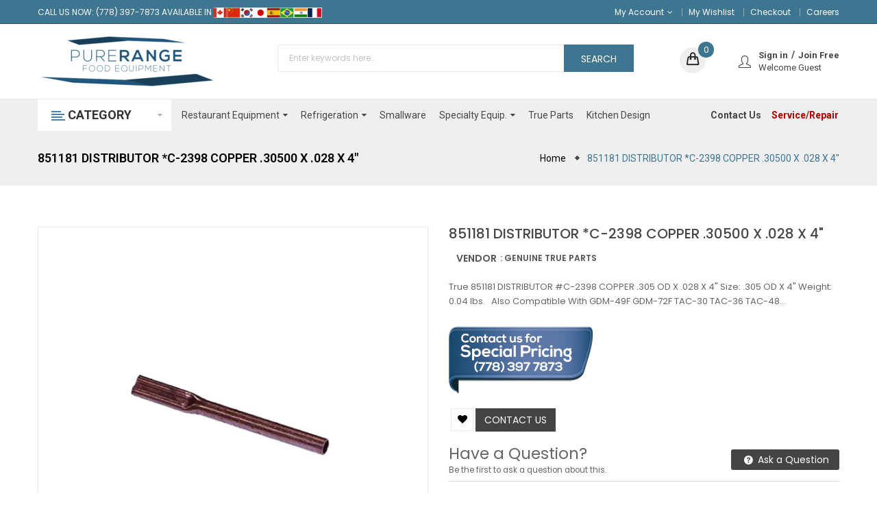

--- FILE ---
content_type: text/html; charset=utf-8
request_url: https://purerange.com/products/true-851181-distributor-c-2398-copper-30500-x-028-x-4
body_size: 39685
content:
<!doctype html>
<!--[if IE 9]> <html class="ie9 no-js" lang="en"> <![endif]-->
<!--[if (gt IE 9)|!(IE)]><!--> 
<html class="no-js" lang="en"> <!--<![endif]-->
  <head>

<!-- Google Tag Manager -->
<script>(function(w,d,s,l,i){w[l]=w[l]||[];w[l].push({'gtm.start':
new Date().getTime(),event:'gtm.js'});var f=d.getElementsByTagName(s)[0],
j=d.createElement(s),dl=l!='dataLayer'?'&l='+l:'';j.async=true;j.src=
'https://www.googletagmanager.com/gtm.js?id='+i+dl;f.parentNode.insertBefore(j,f);
})(window,document,'script','dataLayer','GTM-TTL4GC8');</script>
<!-- End Google Tag Manager -->



    
    <meta charset="utf-8">
    <meta name="viewport" content="width=device-width,user-scalable=1">
    <meta name="theme-color" content="#7796a8">
    <link rel="canonical" href="https://purerange.com/products/true-851181-distributor-c-2398-copper-30500-x-028-x-4">
    <link rel="alternate" hreflang="en" href="https://purerange.com" />

    
    <link rel="shortcut icon" href="//purerange.com/cdn/shop/files/PureRange_food_equipment_1_32x32.png?v=1613549256" type="image/png">
    

    

    <title>
    851181 DISTRIBUTOR *C-2398 COPPER .30500 X .028 X 4&quot;
    
    
    
    &ndash; PureRange Food Equipment | Restaurant Equipment &amp; Supply Store
    
    </title>

    
    <meta name="description" content="True 851181 DISTRIBUTOR #C-2398 COPPER .305 OD X .028 X 4&quot; Size: .305 OD X 4&quot; Weight: 0.04 lbs.   Also Compatible With GDM-49F GDM-72F TAC-30 TAC-36 TAC-48 TAC-48~TSL01 TAC-48GS TAC-48SM-LD TCGG-72 TMC-49-DS TMC-58-DS TSID-96-3 TSID-96-6">
    

    <!-- Scrip -->
    

  <link href="//fonts.googleapis.com/css?family=Work+Sans:400,700" rel="preload" as="style" onload="this.onload=null;this.rel='stylesheet'">
  <noscript><link rel="stylesheet" href="//fonts.googleapis.com/css?family="></noscript>


  

    <link href="//fonts.googleapis.com/css?family=Work+Sans:600" rel="preload" as="style" onload="this.onload=null;this.rel='stylesheet'">
	<noscript><link rel="stylesheet" href="//fonts.googleapis.com/css?family=Work+Sans:600"></noscript>
  


<link rel="stylesheet" href="//maxcdn.bootstrapcdn.com/font-awesome/4.7.0/css/font-awesome.min.css">
<link rel="stylesheet" href="//cdnjs.cloudflare.com/ajax/libs/simple-line-icons/2.4.1/css/simple-line-icons.css">
<link href="https://fonts.googleapis.com/css?family=Yellowtail" rel="preload" as="style" onload="this.onload=null;this.rel='stylesheet'">
<noscript><link rel="stylesheet" href="https://fonts.googleapis.com/css?family=Yellowtail"></noscript>
<link href="https://fonts.googleapis.com/css?family=Lato" rel="preload" as="style" onload="this.onload=null;this.rel='stylesheet'">
<noscript><link rel="stylesheet" href="https://fonts.googleapis.com/css?family=Lato"></noscript>
<script src="//ajax.googleapis.com/ajax/libs/jquery/1.12.4/jquery.min.js" type="text/javascript"></script>
<script type="text/javascript" src="//purerange.com/cdn/shop/t/4/assets/ss_custom.js?v=30073969502495082061575586513"></script>
<link href="//purerange.com/cdn/shop/t/4/assets/theme.scss.css?v=54594549223369509081696633267" rel="stylesheet" type="text/css" media="all" />
<link href="//purerange.com/cdn/shop/t/4/assets/style-theme.scss.css?v=167418790664333629771696633267" rel="stylesheet" type="text/css" media="all" />
<link href="//purerange.com/cdn/shop/t/4/assets/style-sections.scss.css?v=60826927478721448561768430330" rel="stylesheet" type="text/css" media="all" />
<link href="//purerange.com/cdn/shop/t/4/assets/style-config.scss.css?v=135516592316355029511696633267" rel="stylesheet" type="text/css" media="all" />
<link href="//purerange.com/cdn/shop/t/4/assets/style-respon.scss.css?v=138611598290072924841756228066" rel="stylesheet" type="text/css" media="all" />
<link href="//purerange.com/cdn/shop/t/4/assets/animate.css?v=149348196806359308181575490715" rel="stylesheet" type="text/css" media="all" />
<script type="text/javascript" src="//purerange.com/cdn/shop/t/4/assets/jquery-cookie.min.js?v=75531678897142413411575656291"></script>
<script type="text/javascript" src="//purerange.com/cdn/shopifycloud/storefront/assets/themes_support/api.jquery-7ab1a3a4.js"></script>
<link href="//purerange.com/cdn/shop/t/4/assets/owl.carousel.min.css?v=100847393044616809951571370710" rel="stylesheet" type="text/css" media="all" />
<script type="text/javascript" src="//purerange.com/cdn/shop/t/4/assets/libs.js?v=182307217650232279461571370709"></script>
<script type="text/javascript" src="//purerange.com/cdn/shop/t/4/assets/bootstrap.min.js?v=73724390286584561281571370702"></script>

<script type="text/javascript" async src="//purerange.com/cdn/shop/t/4/assets/jquery.elevateZoom.min.js?v=48096854157635450151571370708"></script>

<script type="text/javascript" async src="//purerange.com/cdn/shop/t/4/assets/jquery.nav.js?v=109884396266457460831571370708"></script>
<script type="text/javascript" async src="//purerange.com/cdn/shop/t/4/assets/bootstrap-notify.min.js?v=18103043735795977261571370702"></script>

<script type="text/javascript" async src="//purerange.com/cdn/shop/t/4/assets/wish-list.js?v=155482163504671021941571370714"></script>

<!--[if (lte IE 9) ]><script src="//purerange.com/cdn/shop/t/4/assets/match-media.min.js?v=22265819453975888031571370709" type="text/javascript"></script><![endif]-->
<!--[if (gt IE 9)|!(IE)]><!--><script src="//purerange.com/cdn/shop/t/4/assets/theme.js?v=133508279565452841621571370713" defer="defer"></script><!--<![endif]-->
<!--[if lte IE 9]><script src="//purerange.com/cdn/shop/t/4/assets/theme.js?v=133508279565452841621571370713"></script><![endif]-->

<script type="text/javascript" async src="//purerange.com/cdn/shopifycloud/storefront/assets/themes_support/option_selection-b017cd28.js"></script>
<script>
  window.money_format = "${{amount}} CAD";
  window.shop_currency = "CAD";
  window.show_multiple_currencies = false;
  window.use_color_swatch = true;
  window.inventory_text = {
    in_stock: "in stock",
    many_in_stock: "Many in stock",
    out_of_stock: "Out stock",
    add_to_cart: "Add to cart",
    sold_out: "Sold out",
    unavailable: "Unavailable"
  };
</script>













    
 
 




<script>
  window.file_url = "//purerange.com/cdn/shop/files/?v=5214"; 
  window.theme_load = "//purerange.com/cdn/shop/t/4/assets/ajax-loader.gif?v=41356863302472015721571370700"; 

  window.filter_mul_choice = true;

  //Product Detail - Add to cart
  window.btn_addToCart = '#btnAddtocart';
  window.product_detail_form = '#AddToCartForm';
  window.product_detail_name = '.product-info h1';
  window.product_detail_mainImg = '.product-single-photos img';
  window.addcart_susscess = "popup";

  window.cart_count = ".mini-cart .cart-count";
  window.cart_total = ".mini-cart .cart-total";
  window.trans_text = {
    in_stock: "in stock",
    many_in_stock: "Many in stock",
    out_of_stock: "Out stock",
    add_to_cart: "Add to cart",
    sold_out: "Sold out",
    unavailable: "Unavailable"
  };	
</script>

    
<script type="text/javascript">
  WebFontConfig = {
    google: { families: [ 
      
          'Poppins:100,200,300,400,500,600,700,800,900'
	  
      
      
      	
      		,
      	      
        'Roboto:100,200,300,400,500,600,700,800,900'
	  
      
      
      	
      		,
      	      
        'Roboto:100,200,300,400,500,600,700,800,900'
	  
    ] }
  };
  (function() {
    var wf = document.createElement('script');
    wf.src = ('https:' == document.location.protocol ? 'https' : 'http') +
      '://ajax.googleapis.com/ajax/libs/webfont/1/webfont.js';
    wf.type = 'text/javascript';
    wf.async = 'false';
    var s = document.getElementsByTagName('script')[0];
    s.parentNode.insertBefore(wf, s);
  })(); 
</script>

    <!-- /snippets/social-meta-tags.liquid -->
<meta property="og:site_name" content="PureRange Food Equipment | Restaurant Equipment &amp; Supply Store">
<meta property="og:url" content="https://purerange.com/products/true-851181-distributor-c-2398-copper-30500-x-028-x-4">
<meta property="og:title" content="851181 DISTRIBUTOR *C-2398 COPPER .30500 X .028 X 4"">
<meta property="og:type" content="product">
<meta property="og:description" content="True 851181 DISTRIBUTOR #C-2398 COPPER .305 OD X .028 X 4&quot; Size: .305 OD X 4&quot; Weight: 0.04 lbs.   Also Compatible With GDM-49F GDM-72F TAC-30 TAC-36 TAC-48 TAC-48~TSL01 TAC-48GS TAC-48SM-LD TCGG-72 TMC-49-DS TMC-58-DS TSID-96-3 TSID-96-6"><meta property="og:price:amount" content="48.64">
  <meta property="og:price:currency" content="CAD"><meta property="og:image" content="http://purerange.com/cdn/shop/products/distributor-tube_1024x1024.webp?v=1679344950">
<meta property="og:image:secure_url" content="https://purerange.com/cdn/shop/products/distributor-tube_1024x1024.webp?v=1679344950">

<meta name="twitter:site" content="@https://purerange.com/">
<meta name="twitter:card" content="summary_large_image">
<meta name="twitter:title" content="851181 DISTRIBUTOR *C-2398 COPPER .30500 X .028 X 4"">
<meta name="twitter:description" content="True 851181 DISTRIBUTOR #C-2398 COPPER .305 OD X .028 X 4&quot; Size: .305 OD X 4&quot; Weight: 0.04 lbs.   Also Compatible With GDM-49F GDM-72F TAC-30 TAC-36 TAC-48 TAC-48~TSL01 TAC-48GS TAC-48SM-LD TCGG-72 TMC-49-DS TMC-58-DS TSID-96-3 TSID-96-6">

    
    <script>
      Shopify.Products.showRecentlyViewed( { howManyToShow:4 } );  
      Shopify.Products.recordRecentlyViewed();
    </script>
    

    <script>window.performance && window.performance.mark && window.performance.mark('shopify.content_for_header.start');</script><meta name="google-site-verification" content="A_yHJZxC9_6prTrQHKcg1gDLe2Odbm55enrsxFjSiaA">
<meta id="shopify-digital-wallet" name="shopify-digital-wallet" content="/23134306340/digital_wallets/dialog">
<link rel="alternate" type="application/json+oembed" href="https://purerange.com/products/true-851181-distributor-c-2398-copper-30500-x-028-x-4.oembed">
<script async="async" src="/checkouts/internal/preloads.js?locale=en-CA"></script>
<script id="shopify-features" type="application/json">{"accessToken":"b88cd5d91324547f0e8e26c6818254ad","betas":["rich-media-storefront-analytics"],"domain":"purerange.com","predictiveSearch":true,"shopId":23134306340,"locale":"en"}</script>
<script>var Shopify = Shopify || {};
Shopify.shop = "purerange-food-equipment.myshopify.com";
Shopify.locale = "en";
Shopify.currency = {"active":"CAD","rate":"1.0"};
Shopify.country = "CA";
Shopify.theme = {"name":"Purerange_20191204","id":78182023204,"schema_name":"SS_Etrostore","schema_version":"1.0.6","theme_store_id":null,"role":"main"};
Shopify.theme.handle = "null";
Shopify.theme.style = {"id":null,"handle":null};
Shopify.cdnHost = "purerange.com/cdn";
Shopify.routes = Shopify.routes || {};
Shopify.routes.root = "/";</script>
<script type="module">!function(o){(o.Shopify=o.Shopify||{}).modules=!0}(window);</script>
<script>!function(o){function n(){var o=[];function n(){o.push(Array.prototype.slice.apply(arguments))}return n.q=o,n}var t=o.Shopify=o.Shopify||{};t.loadFeatures=n(),t.autoloadFeatures=n()}(window);</script>
<script id="shop-js-analytics" type="application/json">{"pageType":"product"}</script>
<script defer="defer" async type="module" src="//purerange.com/cdn/shopifycloud/shop-js/modules/v2/client.init-shop-cart-sync_BApSsMSl.en.esm.js"></script>
<script defer="defer" async type="module" src="//purerange.com/cdn/shopifycloud/shop-js/modules/v2/chunk.common_CBoos6YZ.esm.js"></script>
<script type="module">
  await import("//purerange.com/cdn/shopifycloud/shop-js/modules/v2/client.init-shop-cart-sync_BApSsMSl.en.esm.js");
await import("//purerange.com/cdn/shopifycloud/shop-js/modules/v2/chunk.common_CBoos6YZ.esm.js");

  window.Shopify.SignInWithShop?.initShopCartSync?.({"fedCMEnabled":true,"windoidEnabled":true});

</script>
<script>(function() {
  var isLoaded = false;
  function asyncLoad() {
    if (isLoaded) return;
    isLoaded = true;
    var urls = ["https:\/\/chimpstatic.com\/mcjs-connected\/js\/users\/7499db1aa207459d3fa080d8e\/2b459ce73e57f88566f1402fa.js?shop=purerange-food-equipment.myshopify.com"];
    for (var i = 0; i < urls.length; i++) {
      var s = document.createElement('script');
      s.type = 'text/javascript';
      s.async = true;
      s.src = urls[i];
      var x = document.getElementsByTagName('script')[0];
      x.parentNode.insertBefore(s, x);
    }
  };
  if(window.attachEvent) {
    window.attachEvent('onload', asyncLoad);
  } else {
    window.addEventListener('load', asyncLoad, false);
  }
})();</script>
<script id="__st">var __st={"a":23134306340,"offset":-28800,"reqid":"e2be2062-ecee-4e99-ae13-fe6685e9eb11-1768927415","pageurl":"purerange.com\/products\/true-851181-distributor-c-2398-copper-30500-x-028-x-4","u":"e9eae389df0a","p":"product","rtyp":"product","rid":7262671044644};</script>
<script>window.ShopifyPaypalV4VisibilityTracking = true;</script>
<script id="captcha-bootstrap">!function(){'use strict';const t='contact',e='account',n='new_comment',o=[[t,t],['blogs',n],['comments',n],[t,'customer']],c=[[e,'customer_login'],[e,'guest_login'],[e,'recover_customer_password'],[e,'create_customer']],r=t=>t.map((([t,e])=>`form[action*='/${t}']:not([data-nocaptcha='true']) input[name='form_type'][value='${e}']`)).join(','),a=t=>()=>t?[...document.querySelectorAll(t)].map((t=>t.form)):[];function s(){const t=[...o],e=r(t);return a(e)}const i='password',u='form_key',d=['recaptcha-v3-token','g-recaptcha-response','h-captcha-response',i],f=()=>{try{return window.sessionStorage}catch{return}},m='__shopify_v',_=t=>t.elements[u];function p(t,e,n=!1){try{const o=window.sessionStorage,c=JSON.parse(o.getItem(e)),{data:r}=function(t){const{data:e,action:n}=t;return t[m]||n?{data:e,action:n}:{data:t,action:n}}(c);for(const[e,n]of Object.entries(r))t.elements[e]&&(t.elements[e].value=n);n&&o.removeItem(e)}catch(o){console.error('form repopulation failed',{error:o})}}const l='form_type',E='cptcha';function T(t){t.dataset[E]=!0}const w=window,h=w.document,L='Shopify',v='ce_forms',y='captcha';let A=!1;((t,e)=>{const n=(g='f06e6c50-85a8-45c8-87d0-21a2b65856fe',I='https://cdn.shopify.com/shopifycloud/storefront-forms-hcaptcha/ce_storefront_forms_captcha_hcaptcha.v1.5.2.iife.js',D={infoText:'Protected by hCaptcha',privacyText:'Privacy',termsText:'Terms'},(t,e,n)=>{const o=w[L][v],c=o.bindForm;if(c)return c(t,g,e,D).then(n);var r;o.q.push([[t,g,e,D],n]),r=I,A||(h.body.append(Object.assign(h.createElement('script'),{id:'captcha-provider',async:!0,src:r})),A=!0)});var g,I,D;w[L]=w[L]||{},w[L][v]=w[L][v]||{},w[L][v].q=[],w[L][y]=w[L][y]||{},w[L][y].protect=function(t,e){n(t,void 0,e),T(t)},Object.freeze(w[L][y]),function(t,e,n,w,h,L){const[v,y,A,g]=function(t,e,n){const i=e?o:[],u=t?c:[],d=[...i,...u],f=r(d),m=r(i),_=r(d.filter((([t,e])=>n.includes(e))));return[a(f),a(m),a(_),s()]}(w,h,L),I=t=>{const e=t.target;return e instanceof HTMLFormElement?e:e&&e.form},D=t=>v().includes(t);t.addEventListener('submit',(t=>{const e=I(t);if(!e)return;const n=D(e)&&!e.dataset.hcaptchaBound&&!e.dataset.recaptchaBound,o=_(e),c=g().includes(e)&&(!o||!o.value);(n||c)&&t.preventDefault(),c&&!n&&(function(t){try{if(!f())return;!function(t){const e=f();if(!e)return;const n=_(t);if(!n)return;const o=n.value;o&&e.removeItem(o)}(t);const e=Array.from(Array(32),(()=>Math.random().toString(36)[2])).join('');!function(t,e){_(t)||t.append(Object.assign(document.createElement('input'),{type:'hidden',name:u})),t.elements[u].value=e}(t,e),function(t,e){const n=f();if(!n)return;const o=[...t.querySelectorAll(`input[type='${i}']`)].map((({name:t})=>t)),c=[...d,...o],r={};for(const[a,s]of new FormData(t).entries())c.includes(a)||(r[a]=s);n.setItem(e,JSON.stringify({[m]:1,action:t.action,data:r}))}(t,e)}catch(e){console.error('failed to persist form',e)}}(e),e.submit())}));const S=(t,e)=>{t&&!t.dataset[E]&&(n(t,e.some((e=>e===t))),T(t))};for(const o of['focusin','change'])t.addEventListener(o,(t=>{const e=I(t);D(e)&&S(e,y())}));const B=e.get('form_key'),M=e.get(l),P=B&&M;t.addEventListener('DOMContentLoaded',(()=>{const t=y();if(P)for(const e of t)e.elements[l].value===M&&p(e,B);[...new Set([...A(),...v().filter((t=>'true'===t.dataset.shopifyCaptcha))])].forEach((e=>S(e,t)))}))}(h,new URLSearchParams(w.location.search),n,t,e,['guest_login'])})(!0,!0)}();</script>
<script integrity="sha256-4kQ18oKyAcykRKYeNunJcIwy7WH5gtpwJnB7kiuLZ1E=" data-source-attribution="shopify.loadfeatures" defer="defer" src="//purerange.com/cdn/shopifycloud/storefront/assets/storefront/load_feature-a0a9edcb.js" crossorigin="anonymous"></script>
<script data-source-attribution="shopify.dynamic_checkout.dynamic.init">var Shopify=Shopify||{};Shopify.PaymentButton=Shopify.PaymentButton||{isStorefrontPortableWallets:!0,init:function(){window.Shopify.PaymentButton.init=function(){};var t=document.createElement("script");t.src="https://purerange.com/cdn/shopifycloud/portable-wallets/latest/portable-wallets.en.js",t.type="module",document.head.appendChild(t)}};
</script>
<script data-source-attribution="shopify.dynamic_checkout.buyer_consent">
  function portableWalletsHideBuyerConsent(e){var t=document.getElementById("shopify-buyer-consent"),n=document.getElementById("shopify-subscription-policy-button");t&&n&&(t.classList.add("hidden"),t.setAttribute("aria-hidden","true"),n.removeEventListener("click",e))}function portableWalletsShowBuyerConsent(e){var t=document.getElementById("shopify-buyer-consent"),n=document.getElementById("shopify-subscription-policy-button");t&&n&&(t.classList.remove("hidden"),t.removeAttribute("aria-hidden"),n.addEventListener("click",e))}window.Shopify?.PaymentButton&&(window.Shopify.PaymentButton.hideBuyerConsent=portableWalletsHideBuyerConsent,window.Shopify.PaymentButton.showBuyerConsent=portableWalletsShowBuyerConsent);
</script>
<script data-source-attribution="shopify.dynamic_checkout.cart.bootstrap">document.addEventListener("DOMContentLoaded",(function(){function t(){return document.querySelector("shopify-accelerated-checkout-cart, shopify-accelerated-checkout")}if(t())Shopify.PaymentButton.init();else{new MutationObserver((function(e,n){t()&&(Shopify.PaymentButton.init(),n.disconnect())})).observe(document.body,{childList:!0,subtree:!0})}}));
</script>
<script id="sections-script" data-sections="ss-facebook-message" defer="defer" src="//purerange.com/cdn/shop/t/4/compiled_assets/scripts.js?v=5214"></script>
<script>window.performance && window.performance.mark && window.performance.mark('shopify.content_for_header.end');</script>

  <link href="https://monorail-edge.shopifysvc.com" rel="dns-prefetch">
<script>(function(){if ("sendBeacon" in navigator && "performance" in window) {try {var session_token_from_headers = performance.getEntriesByType('navigation')[0].serverTiming.find(x => x.name == '_s').description;} catch {var session_token_from_headers = undefined;}var session_cookie_matches = document.cookie.match(/_shopify_s=([^;]*)/);var session_token_from_cookie = session_cookie_matches && session_cookie_matches.length === 2 ? session_cookie_matches[1] : "";var session_token = session_token_from_headers || session_token_from_cookie || "";function handle_abandonment_event(e) {var entries = performance.getEntries().filter(function(entry) {return /monorail-edge.shopifysvc.com/.test(entry.name);});if (!window.abandonment_tracked && entries.length === 0) {window.abandonment_tracked = true;var currentMs = Date.now();var navigation_start = performance.timing.navigationStart;var payload = {shop_id: 23134306340,url: window.location.href,navigation_start,duration: currentMs - navigation_start,session_token,page_type: "product"};window.navigator.sendBeacon("https://monorail-edge.shopifysvc.com/v1/produce", JSON.stringify({schema_id: "online_store_buyer_site_abandonment/1.1",payload: payload,metadata: {event_created_at_ms: currentMs,event_sent_at_ms: currentMs}}));}}window.addEventListener('pagehide', handle_abandonment_event);}}());</script>
<script id="web-pixels-manager-setup">(function e(e,d,r,n,o){if(void 0===o&&(o={}),!Boolean(null===(a=null===(i=window.Shopify)||void 0===i?void 0:i.analytics)||void 0===a?void 0:a.replayQueue)){var i,a;window.Shopify=window.Shopify||{};var t=window.Shopify;t.analytics=t.analytics||{};var s=t.analytics;s.replayQueue=[],s.publish=function(e,d,r){return s.replayQueue.push([e,d,r]),!0};try{self.performance.mark("wpm:start")}catch(e){}var l=function(){var e={modern:/Edge?\/(1{2}[4-9]|1[2-9]\d|[2-9]\d{2}|\d{4,})\.\d+(\.\d+|)|Firefox\/(1{2}[4-9]|1[2-9]\d|[2-9]\d{2}|\d{4,})\.\d+(\.\d+|)|Chrom(ium|e)\/(9{2}|\d{3,})\.\d+(\.\d+|)|(Maci|X1{2}).+ Version\/(15\.\d+|(1[6-9]|[2-9]\d|\d{3,})\.\d+)([,.]\d+|)( \(\w+\)|)( Mobile\/\w+|) Safari\/|Chrome.+OPR\/(9{2}|\d{3,})\.\d+\.\d+|(CPU[ +]OS|iPhone[ +]OS|CPU[ +]iPhone|CPU IPhone OS|CPU iPad OS)[ +]+(15[._]\d+|(1[6-9]|[2-9]\d|\d{3,})[._]\d+)([._]\d+|)|Android:?[ /-](13[3-9]|1[4-9]\d|[2-9]\d{2}|\d{4,})(\.\d+|)(\.\d+|)|Android.+Firefox\/(13[5-9]|1[4-9]\d|[2-9]\d{2}|\d{4,})\.\d+(\.\d+|)|Android.+Chrom(ium|e)\/(13[3-9]|1[4-9]\d|[2-9]\d{2}|\d{4,})\.\d+(\.\d+|)|SamsungBrowser\/([2-9]\d|\d{3,})\.\d+/,legacy:/Edge?\/(1[6-9]|[2-9]\d|\d{3,})\.\d+(\.\d+|)|Firefox\/(5[4-9]|[6-9]\d|\d{3,})\.\d+(\.\d+|)|Chrom(ium|e)\/(5[1-9]|[6-9]\d|\d{3,})\.\d+(\.\d+|)([\d.]+$|.*Safari\/(?![\d.]+ Edge\/[\d.]+$))|(Maci|X1{2}).+ Version\/(10\.\d+|(1[1-9]|[2-9]\d|\d{3,})\.\d+)([,.]\d+|)( \(\w+\)|)( Mobile\/\w+|) Safari\/|Chrome.+OPR\/(3[89]|[4-9]\d|\d{3,})\.\d+\.\d+|(CPU[ +]OS|iPhone[ +]OS|CPU[ +]iPhone|CPU IPhone OS|CPU iPad OS)[ +]+(10[._]\d+|(1[1-9]|[2-9]\d|\d{3,})[._]\d+)([._]\d+|)|Android:?[ /-](13[3-9]|1[4-9]\d|[2-9]\d{2}|\d{4,})(\.\d+|)(\.\d+|)|Mobile Safari.+OPR\/([89]\d|\d{3,})\.\d+\.\d+|Android.+Firefox\/(13[5-9]|1[4-9]\d|[2-9]\d{2}|\d{4,})\.\d+(\.\d+|)|Android.+Chrom(ium|e)\/(13[3-9]|1[4-9]\d|[2-9]\d{2}|\d{4,})\.\d+(\.\d+|)|Android.+(UC? ?Browser|UCWEB|U3)[ /]?(15\.([5-9]|\d{2,})|(1[6-9]|[2-9]\d|\d{3,})\.\d+)\.\d+|SamsungBrowser\/(5\.\d+|([6-9]|\d{2,})\.\d+)|Android.+MQ{2}Browser\/(14(\.(9|\d{2,})|)|(1[5-9]|[2-9]\d|\d{3,})(\.\d+|))(\.\d+|)|K[Aa][Ii]OS\/(3\.\d+|([4-9]|\d{2,})\.\d+)(\.\d+|)/},d=e.modern,r=e.legacy,n=navigator.userAgent;return n.match(d)?"modern":n.match(r)?"legacy":"unknown"}(),u="modern"===l?"modern":"legacy",c=(null!=n?n:{modern:"",legacy:""})[u],f=function(e){return[e.baseUrl,"/wpm","/b",e.hashVersion,"modern"===e.buildTarget?"m":"l",".js"].join("")}({baseUrl:d,hashVersion:r,buildTarget:u}),m=function(e){var d=e.version,r=e.bundleTarget,n=e.surface,o=e.pageUrl,i=e.monorailEndpoint;return{emit:function(e){var a=e.status,t=e.errorMsg,s=(new Date).getTime(),l=JSON.stringify({metadata:{event_sent_at_ms:s},events:[{schema_id:"web_pixels_manager_load/3.1",payload:{version:d,bundle_target:r,page_url:o,status:a,surface:n,error_msg:t},metadata:{event_created_at_ms:s}}]});if(!i)return console&&console.warn&&console.warn("[Web Pixels Manager] No Monorail endpoint provided, skipping logging."),!1;try{return self.navigator.sendBeacon.bind(self.navigator)(i,l)}catch(e){}var u=new XMLHttpRequest;try{return u.open("POST",i,!0),u.setRequestHeader("Content-Type","text/plain"),u.send(l),!0}catch(e){return console&&console.warn&&console.warn("[Web Pixels Manager] Got an unhandled error while logging to Monorail."),!1}}}}({version:r,bundleTarget:l,surface:e.surface,pageUrl:self.location.href,monorailEndpoint:e.monorailEndpoint});try{o.browserTarget=l,function(e){var d=e.src,r=e.async,n=void 0===r||r,o=e.onload,i=e.onerror,a=e.sri,t=e.scriptDataAttributes,s=void 0===t?{}:t,l=document.createElement("script"),u=document.querySelector("head"),c=document.querySelector("body");if(l.async=n,l.src=d,a&&(l.integrity=a,l.crossOrigin="anonymous"),s)for(var f in s)if(Object.prototype.hasOwnProperty.call(s,f))try{l.dataset[f]=s[f]}catch(e){}if(o&&l.addEventListener("load",o),i&&l.addEventListener("error",i),u)u.appendChild(l);else{if(!c)throw new Error("Did not find a head or body element to append the script");c.appendChild(l)}}({src:f,async:!0,onload:function(){if(!function(){var e,d;return Boolean(null===(d=null===(e=window.Shopify)||void 0===e?void 0:e.analytics)||void 0===d?void 0:d.initialized)}()){var d=window.webPixelsManager.init(e)||void 0;if(d){var r=window.Shopify.analytics;r.replayQueue.forEach((function(e){var r=e[0],n=e[1],o=e[2];d.publishCustomEvent(r,n,o)})),r.replayQueue=[],r.publish=d.publishCustomEvent,r.visitor=d.visitor,r.initialized=!0}}},onerror:function(){return m.emit({status:"failed",errorMsg:"".concat(f," has failed to load")})},sri:function(e){var d=/^sha384-[A-Za-z0-9+/=]+$/;return"string"==typeof e&&d.test(e)}(c)?c:"",scriptDataAttributes:o}),m.emit({status:"loading"})}catch(e){m.emit({status:"failed",errorMsg:(null==e?void 0:e.message)||"Unknown error"})}}})({shopId: 23134306340,storefrontBaseUrl: "https://purerange.com",extensionsBaseUrl: "https://extensions.shopifycdn.com/cdn/shopifycloud/web-pixels-manager",monorailEndpoint: "https://monorail-edge.shopifysvc.com/unstable/produce_batch",surface: "storefront-renderer",enabledBetaFlags: ["2dca8a86"],webPixelsConfigList: [{"id":"344621092","configuration":"{\"config\":\"{\\\"pixel_id\\\":\\\"G-YWR9F2XH4Z\\\",\\\"target_country\\\":\\\"CA\\\",\\\"gtag_events\\\":[{\\\"type\\\":\\\"begin_checkout\\\",\\\"action_label\\\":[\\\"G-YWR9F2XH4Z\\\",\\\"AW-689698907\\\/MMRKCOrEvLYBENvw78gC\\\"]},{\\\"type\\\":\\\"search\\\",\\\"action_label\\\":[\\\"G-YWR9F2XH4Z\\\",\\\"AW-689698907\\\/0CLUCO3EvLYBENvw78gC\\\"]},{\\\"type\\\":\\\"view_item\\\",\\\"action_label\\\":[\\\"G-YWR9F2XH4Z\\\",\\\"AW-689698907\\\/MGsCCOXCvLYBENvw78gC\\\"]},{\\\"type\\\":\\\"purchase\\\",\\\"action_label\\\":[\\\"G-YWR9F2XH4Z\\\",\\\"AW-689698907\\\/JNfxCOLCvLYBENvw78gC\\\"]},{\\\"type\\\":\\\"page_view\\\",\\\"action_label\\\":[\\\"G-YWR9F2XH4Z\\\",\\\"AW-689698907\\\/T7yTCN_CvLYBENvw78gC\\\"]},{\\\"type\\\":\\\"add_payment_info\\\",\\\"action_label\\\":[\\\"G-YWR9F2XH4Z\\\",\\\"AW-689698907\\\/UrrxCOjFvLYBENvw78gC\\\"]},{\\\"type\\\":\\\"add_to_cart\\\",\\\"action_label\\\":[\\\"G-YWR9F2XH4Z\\\",\\\"AW-689698907\\\/XFQLCOfEvLYBENvw78gC\\\"]}],\\\"enable_monitoring_mode\\\":false}\"}","eventPayloadVersion":"v1","runtimeContext":"OPEN","scriptVersion":"b2a88bafab3e21179ed38636efcd8a93","type":"APP","apiClientId":1780363,"privacyPurposes":[],"dataSharingAdjustments":{"protectedCustomerApprovalScopes":["read_customer_address","read_customer_email","read_customer_name","read_customer_personal_data","read_customer_phone"]}},{"id":"75333668","eventPayloadVersion":"v1","runtimeContext":"LAX","scriptVersion":"1","type":"CUSTOM","privacyPurposes":["ANALYTICS"],"name":"Google Analytics tag (migrated)"},{"id":"shopify-app-pixel","configuration":"{}","eventPayloadVersion":"v1","runtimeContext":"STRICT","scriptVersion":"0450","apiClientId":"shopify-pixel","type":"APP","privacyPurposes":["ANALYTICS","MARKETING"]},{"id":"shopify-custom-pixel","eventPayloadVersion":"v1","runtimeContext":"LAX","scriptVersion":"0450","apiClientId":"shopify-pixel","type":"CUSTOM","privacyPurposes":["ANALYTICS","MARKETING"]}],isMerchantRequest: false,initData: {"shop":{"name":"PureRange Food Equipment | Restaurant Equipment \u0026 Supply Store","paymentSettings":{"currencyCode":"CAD"},"myshopifyDomain":"purerange-food-equipment.myshopify.com","countryCode":"CA","storefrontUrl":"https:\/\/purerange.com"},"customer":null,"cart":null,"checkout":null,"productVariants":[{"price":{"amount":48.64,"currencyCode":"CAD"},"product":{"title":"851181 DISTRIBUTOR *C-2398 COPPER .30500 X .028 X 4\"","vendor":"Genuine True Parts","id":"7262671044644","untranslatedTitle":"851181 DISTRIBUTOR *C-2398 COPPER .30500 X .028 X 4\"","url":"\/products\/true-851181-distributor-c-2398-copper-30500-x-028-x-4","type":"Capillary Tube"},"id":"40623740747812","image":{"src":"\/\/purerange.com\/cdn\/shop\/products\/distributor-tube.webp?v=1679344950"},"sku":null,"title":"Default Title","untranslatedTitle":"Default Title"}],"purchasingCompany":null},},"https://purerange.com/cdn","fcfee988w5aeb613cpc8e4bc33m6693e112",{"modern":"","legacy":""},{"shopId":"23134306340","storefrontBaseUrl":"https:\/\/purerange.com","extensionBaseUrl":"https:\/\/extensions.shopifycdn.com\/cdn\/shopifycloud\/web-pixels-manager","surface":"storefront-renderer","enabledBetaFlags":"[\"2dca8a86\"]","isMerchantRequest":"false","hashVersion":"fcfee988w5aeb613cpc8e4bc33m6693e112","publish":"custom","events":"[[\"page_viewed\",{}],[\"product_viewed\",{\"productVariant\":{\"price\":{\"amount\":48.64,\"currencyCode\":\"CAD\"},\"product\":{\"title\":\"851181 DISTRIBUTOR *C-2398 COPPER .30500 X .028 X 4\\\"\",\"vendor\":\"Genuine True Parts\",\"id\":\"7262671044644\",\"untranslatedTitle\":\"851181 DISTRIBUTOR *C-2398 COPPER .30500 X .028 X 4\\\"\",\"url\":\"\/products\/true-851181-distributor-c-2398-copper-30500-x-028-x-4\",\"type\":\"Capillary Tube\"},\"id\":\"40623740747812\",\"image\":{\"src\":\"\/\/purerange.com\/cdn\/shop\/products\/distributor-tube.webp?v=1679344950\"},\"sku\":null,\"title\":\"Default Title\",\"untranslatedTitle\":\"Default Title\"}}]]"});</script><script>
  window.ShopifyAnalytics = window.ShopifyAnalytics || {};
  window.ShopifyAnalytics.meta = window.ShopifyAnalytics.meta || {};
  window.ShopifyAnalytics.meta.currency = 'CAD';
  var meta = {"product":{"id":7262671044644,"gid":"gid:\/\/shopify\/Product\/7262671044644","vendor":"Genuine True Parts","type":"Capillary Tube","handle":"true-851181-distributor-c-2398-copper-30500-x-028-x-4","variants":[{"id":40623740747812,"price":4864,"name":"851181 DISTRIBUTOR *C-2398 COPPER .30500 X .028 X 4\"","public_title":null,"sku":null}],"remote":false},"page":{"pageType":"product","resourceType":"product","resourceId":7262671044644,"requestId":"e2be2062-ecee-4e99-ae13-fe6685e9eb11-1768927415"}};
  for (var attr in meta) {
    window.ShopifyAnalytics.meta[attr] = meta[attr];
  }
</script>
<script class="analytics">
  (function () {
    var customDocumentWrite = function(content) {
      var jquery = null;

      if (window.jQuery) {
        jquery = window.jQuery;
      } else if (window.Checkout && window.Checkout.$) {
        jquery = window.Checkout.$;
      }

      if (jquery) {
        jquery('body').append(content);
      }
    };

    var hasLoggedConversion = function(token) {
      if (token) {
        return document.cookie.indexOf('loggedConversion=' + token) !== -1;
      }
      return false;
    }

    var setCookieIfConversion = function(token) {
      if (token) {
        var twoMonthsFromNow = new Date(Date.now());
        twoMonthsFromNow.setMonth(twoMonthsFromNow.getMonth() + 2);

        document.cookie = 'loggedConversion=' + token + '; expires=' + twoMonthsFromNow;
      }
    }

    var trekkie = window.ShopifyAnalytics.lib = window.trekkie = window.trekkie || [];
    if (trekkie.integrations) {
      return;
    }
    trekkie.methods = [
      'identify',
      'page',
      'ready',
      'track',
      'trackForm',
      'trackLink'
    ];
    trekkie.factory = function(method) {
      return function() {
        var args = Array.prototype.slice.call(arguments);
        args.unshift(method);
        trekkie.push(args);
        return trekkie;
      };
    };
    for (var i = 0; i < trekkie.methods.length; i++) {
      var key = trekkie.methods[i];
      trekkie[key] = trekkie.factory(key);
    }
    trekkie.load = function(config) {
      trekkie.config = config || {};
      trekkie.config.initialDocumentCookie = document.cookie;
      var first = document.getElementsByTagName('script')[0];
      var script = document.createElement('script');
      script.type = 'text/javascript';
      script.onerror = function(e) {
        var scriptFallback = document.createElement('script');
        scriptFallback.type = 'text/javascript';
        scriptFallback.onerror = function(error) {
                var Monorail = {
      produce: function produce(monorailDomain, schemaId, payload) {
        var currentMs = new Date().getTime();
        var event = {
          schema_id: schemaId,
          payload: payload,
          metadata: {
            event_created_at_ms: currentMs,
            event_sent_at_ms: currentMs
          }
        };
        return Monorail.sendRequest("https://" + monorailDomain + "/v1/produce", JSON.stringify(event));
      },
      sendRequest: function sendRequest(endpointUrl, payload) {
        // Try the sendBeacon API
        if (window && window.navigator && typeof window.navigator.sendBeacon === 'function' && typeof window.Blob === 'function' && !Monorail.isIos12()) {
          var blobData = new window.Blob([payload], {
            type: 'text/plain'
          });

          if (window.navigator.sendBeacon(endpointUrl, blobData)) {
            return true;
          } // sendBeacon was not successful

        } // XHR beacon

        var xhr = new XMLHttpRequest();

        try {
          xhr.open('POST', endpointUrl);
          xhr.setRequestHeader('Content-Type', 'text/plain');
          xhr.send(payload);
        } catch (e) {
          console.log(e);
        }

        return false;
      },
      isIos12: function isIos12() {
        return window.navigator.userAgent.lastIndexOf('iPhone; CPU iPhone OS 12_') !== -1 || window.navigator.userAgent.lastIndexOf('iPad; CPU OS 12_') !== -1;
      }
    };
    Monorail.produce('monorail-edge.shopifysvc.com',
      'trekkie_storefront_load_errors/1.1',
      {shop_id: 23134306340,
      theme_id: 78182023204,
      app_name: "storefront",
      context_url: window.location.href,
      source_url: "//purerange.com/cdn/s/trekkie.storefront.cd680fe47e6c39ca5d5df5f0a32d569bc48c0f27.min.js"});

        };
        scriptFallback.async = true;
        scriptFallback.src = '//purerange.com/cdn/s/trekkie.storefront.cd680fe47e6c39ca5d5df5f0a32d569bc48c0f27.min.js';
        first.parentNode.insertBefore(scriptFallback, first);
      };
      script.async = true;
      script.src = '//purerange.com/cdn/s/trekkie.storefront.cd680fe47e6c39ca5d5df5f0a32d569bc48c0f27.min.js';
      first.parentNode.insertBefore(script, first);
    };
    trekkie.load(
      {"Trekkie":{"appName":"storefront","development":false,"defaultAttributes":{"shopId":23134306340,"isMerchantRequest":null,"themeId":78182023204,"themeCityHash":"5960835150023529096","contentLanguage":"en","currency":"CAD","eventMetadataId":"9e9f582d-a6ff-4e3d-b264-6112df147733"},"isServerSideCookieWritingEnabled":true,"monorailRegion":"shop_domain","enabledBetaFlags":["65f19447"]},"Session Attribution":{},"S2S":{"facebookCapiEnabled":false,"source":"trekkie-storefront-renderer","apiClientId":580111}}
    );

    var loaded = false;
    trekkie.ready(function() {
      if (loaded) return;
      loaded = true;

      window.ShopifyAnalytics.lib = window.trekkie;

      var originalDocumentWrite = document.write;
      document.write = customDocumentWrite;
      try { window.ShopifyAnalytics.merchantGoogleAnalytics.call(this); } catch(error) {};
      document.write = originalDocumentWrite;

      window.ShopifyAnalytics.lib.page(null,{"pageType":"product","resourceType":"product","resourceId":7262671044644,"requestId":"e2be2062-ecee-4e99-ae13-fe6685e9eb11-1768927415","shopifyEmitted":true});

      var match = window.location.pathname.match(/checkouts\/(.+)\/(thank_you|post_purchase)/)
      var token = match? match[1]: undefined;
      if (!hasLoggedConversion(token)) {
        setCookieIfConversion(token);
        window.ShopifyAnalytics.lib.track("Viewed Product",{"currency":"CAD","variantId":40623740747812,"productId":7262671044644,"productGid":"gid:\/\/shopify\/Product\/7262671044644","name":"851181 DISTRIBUTOR *C-2398 COPPER .30500 X .028 X 4\"","price":"48.64","sku":null,"brand":"Genuine True Parts","variant":null,"category":"Capillary Tube","nonInteraction":true,"remote":false},undefined,undefined,{"shopifyEmitted":true});
      window.ShopifyAnalytics.lib.track("monorail:\/\/trekkie_storefront_viewed_product\/1.1",{"currency":"CAD","variantId":40623740747812,"productId":7262671044644,"productGid":"gid:\/\/shopify\/Product\/7262671044644","name":"851181 DISTRIBUTOR *C-2398 COPPER .30500 X .028 X 4\"","price":"48.64","sku":null,"brand":"Genuine True Parts","variant":null,"category":"Capillary Tube","nonInteraction":true,"remote":false,"referer":"https:\/\/purerange.com\/products\/true-851181-distributor-c-2398-copper-30500-x-028-x-4"});
      }
    });


        var eventsListenerScript = document.createElement('script');
        eventsListenerScript.async = true;
        eventsListenerScript.src = "//purerange.com/cdn/shopifycloud/storefront/assets/shop_events_listener-3da45d37.js";
        document.getElementsByTagName('head')[0].appendChild(eventsListenerScript);

})();</script>
  <script>
  if (!window.ga || (window.ga && typeof window.ga !== 'function')) {
    window.ga = function ga() {
      (window.ga.q = window.ga.q || []).push(arguments);
      if (window.Shopify && window.Shopify.analytics && typeof window.Shopify.analytics.publish === 'function') {
        window.Shopify.analytics.publish("ga_stub_called", {}, {sendTo: "google_osp_migration"});
      }
      console.error("Shopify's Google Analytics stub called with:", Array.from(arguments), "\nSee https://help.shopify.com/manual/promoting-marketing/pixels/pixel-migration#google for more information.");
    };
    if (window.Shopify && window.Shopify.analytics && typeof window.Shopify.analytics.publish === 'function') {
      window.Shopify.analytics.publish("ga_stub_initialized", {}, {sendTo: "google_osp_migration"});
    }
  }
</script>
<script
  defer
  src="https://purerange.com/cdn/shopifycloud/perf-kit/shopify-perf-kit-3.0.4.min.js"
  data-application="storefront-renderer"
  data-shop-id="23134306340"
  data-render-region="gcp-us-central1"
  data-page-type="product"
  data-theme-instance-id="78182023204"
  data-theme-name="SS_Etrostore"
  data-theme-version="1.0.6"
  data-monorail-region="shop_domain"
  data-resource-timing-sampling-rate="10"
  data-shs="true"
  data-shs-beacon="true"
  data-shs-export-with-fetch="true"
  data-shs-logs-sample-rate="1"
  data-shs-beacon-endpoint="https://purerange.com/api/collect"
></script>
</head>

  <body class="template-product">
    <div id="wrapper" class="page-wrapper wrapper-full effect_10">
       <!--   Loading Site -->
      
      
      
      <div id="shopify-section-header" class="shopify-section">

</div>
<header id="header" class="header header-style1">
  
  <div class="header-top compad_hidden">
    <div class="container">
      <div class="row">  
        <div class="header-top-left form-inline col-lg-6 col-md-6 col-sm-6 hidden-xs">
          <div class="telephone hidden-xs hidden-sm hidden-md">
            <span>Call Us Now: (778) 397-7873 available in <img src="https://cdn.shopify.com/s/files/1/0231/3430/6340/files/flag-8.png?v=1756142319" alt="English Chinese Korean Japanese Spanish Portuguese Hindi Punjabi French available" height="15"></span>
          </div>
          
          
          
          
        </div>        
        <div class="header-top-right form-inline col-lg-6 col-md-6 col-sm-6 col-xs-12">
          
          <div class="toplink-item account" id="my_account">
  <a href="#" class="dropdown-toggle">
    <span>My Account</span><span class="fa fa-angle-down"></span>
  </a>
  <ul class="dropdown-menu">
    
			
			
			
			
			
			
				<li><a href="/account/login" id="customer_login_link">Login</a></li>
				<li><a href="/account/register" id="customer_register_link">Register</a></li>
			
		
  </ul>
</div>


          
          
          <div class="toplink-item wishlist"><a href="/pages/wishlist" title="">My Wishlist</a></div>
          
          
          <div class="toplink-item checkout"><a  href="/checkout">Checkout</a></div>
          
          <div class="toplink-item checkout"><a href="/pages/careers">Careers</a></div>
        </div>       
      </div>
    </div>
  </div>
  
  <div class="header-center">
    <div class="container">
      <div class="row">			
        <div class="navbar-logo col-lg-3 col-md-3 col-sm-12 col-xs-12">
          <div class="site-header-logo title-heading" itemscope itemtype="http://schema.org/Organization">
            
            <a href="/" itemprop="url" class="site-header-logo-image">
              
              <img src="//purerange.com/cdn/shop/files/purerange-logo-260x_260x.png?v=1681506223"
                   srcset="//purerange.com/cdn/shop/files/purerange-logo-260x_260x.png?v=1681506223"
                   alt="PureRange Food Equipment | Restaurant Equipment &amp; Supply Store"
                   itemprop="logo">
            </a>
            
          </div>
        </div>
        <div class="middle2 col-lg-6 col-md-5 col-sm-6 col-xs-4">	
          <div class="search-header-w">
  <div class="icon-search hidden-lg hidden-md"><i class="icon-magnifier"></i></div>
  <div class="form_search">
  <form class="formSearch" action="/search" method="get">
    <input type="hidden" name="type" value="product">
    <input class="form-control" type="search" name="q" value="" placeholder="Enter keywords here... " autocomplete="off" />
    <button class="btn btn-search" type="submit" >
      <span class="btnSearchText hidden-sm hidden-xs">Search</span>
      <i class="icon-magnifier hidden-lg hidden-md"></i>
    </button>
  </form>
  </div>
</div>
        </div>
        <div class="middle-right col-lg-3 col-md-4 col-sm-6 col-xs-8">
          <div class="minilink-header hidden-sm hidden-xs">    
            <i class="icon-user"></i>
            <div class="inner">
            <ul class="welcome-msg font-ct">
              
              
              
              
              
              
              
              <li class="log login"><a href="/account/login">Sign in</a></li>
              <li class="regis"><a href="/account/register">Join Free</a></li>
              
              
            </ul>
             <div class="font-ct hidden-sm hidden-xs welcome-sg">Welcome Guest</div>
            </div>
          </div>
          <div class="minicart-header">
  <a href="/cart" class="site-header__carts shopcart dropdown-toggle">
    <span class="cart-ico"><i class="icon-handbag"></i><span class="hidden">Shopping Cart</span></span>
	<span id="CartCount" class="cout_cart"><span class="cout_item">0</span></span>  
    <span class="cart-total hidden hidden-xs">
      <span id="CartTotal"  class="total_cart">$0.00</span>
    </span>
  </a>
  <div class="block-content dropdown-content" style="display: none;">
    <div class="no-items">
      <p>Your cart is currently empty.</p>
      <p class="text-continue btn"><a href="/">Continue Shopping</a></p>
    </div>
    <div class="block-inner has-items">
      <div class="head-minicart">
        <span class="label-products">Your Products</span>
        <span class="label-price hidden">Price:</span>
      </div>
      <ol id="minicart-sidebar" class="mini-products-list">
        
      </ol>
      <div class="bottom-action actions">
        <div class="price-total-w">										
          <span class="label-price-total">Order subtotal</span> 
          <span class="price-total"><span class="price">$0.00</span></span>				
          <div style="clear:both;"></div>	
        </div>
        <div class="button-wrapper">
          <a href="/cart" class="link-button btn-gotocart" title="View your cart">View cart</a>
          <a href="/checkout" class="link-button btn-checkout" title="Checkout">Checkout</a>
          <div style="clear:both;"></div>
        </div>
      </div>
    </div>
  </div>
</div>  
          
        </div>
      </div>
    </div>
  </div>

  <div class="header-bottom compad_hidden">
    <div class="main-menu">  
      <div class="container">
        <div class="row">
        <div class=" sidebar-megamenu col-md-2 hidden-sm hidden-xs no-padding">
          <div id="shopify-section-ss-vertical-menu" class="shopify-section">






<div class="widget-verticalmenu">
  <div class="vertical-content">
    <div class="navbar-vertical">
      <button type="button" id="show-verticalmenu" class="navbar-toggles">
        <img class="lazyload" data-src="//purerange.com/cdn/shop/t/4/assets/cate.png?v=75544932624294372461571938319" alt="icon-menus"/><!--<i class="icon-menus"></i>-->
         <span class="title-nav">category</span>
      </button>
    </div>
    <div class="vertical-wrapper">
      <ul class="vertical-group">
      
      
        
        
        
        
        
        
        
      <li class="vertical-item level1 vertical_drop mega_parent">
          <a class="menu-link" href="/collections/commercial-refrigeration">
            
            <span class="menu-title">Commercial Refrigeration</span>
            
              <span class="btn-dropdown-toggle"><i class="fa fa-angle-down"></i></span>
            
          </a>

        
        
        
        
       	<div class="vertical-drop drop-mega drop-lv1 " style="width: 900px;">
         <div class="row">
            
            <div class="ss_megamenu_col col-md-12 col-sm-12">
              <div class="row">
                
                
                <div class="ss_megamenu_col col-md-4">
                  <ul class="content-links">
                    <li class="ss_megamenu_lv2 menuTitle">
                      <a href="/collections/reach-in-coolers-freezers" title="">Reach-in Refrigeration</a>
                    </li>
                    
                    <li class="ss_megamenu_lv3 ">
                      <a href="/collections/reach-in-coolers" title="">Reach-in Coolers</a>
                    </li>
                    
                    <li class="ss_megamenu_lv3 ">
                      <a href="/collections/reach-in-freezers" title="">Reach-in Freezers</a>
                    </li>
                    
                  </ul>
                </div>
                
                
                <div class="ss_megamenu_col col-md-4">
                  <ul class="content-links">
                    <li class="ss_megamenu_lv2 menuTitle">
                      <a href="/collections/glass-door-merchandising" title="">Glass door Merchandising</a>
                    </li>
                    
                    <li class="ss_megamenu_lv3 ">
                      <a href="/collections/glass-door-coolers" title="">Glass Door Coolers </a>
                    </li>
                    
                    <li class="ss_megamenu_lv3 ">
                      <a href="/collections/glass-door-freezers" title="">Glass Door Freezers</a>
                    </li>
                    
                    <li class="ss_megamenu_lv3 ">
                      <a href="/collections/refrigerator-for-grocery-liquor" title=""><span style="font-weight:bold">For Grocery / Liquor / Convenience Stores</span></a>
                    </li>
                    
                  </ul>
                </div>
                
                
                <div class="ss_megamenu_col col-md-4">
                  <ul class="content-links">
                    <li class="ss_megamenu_lv2 menuTitle">
                      <a href="/collections/undercounter-worktop-refrigeration" title="">Undercounter & Worktop Refrigeration</a>
                    </li>
                    
                    <li class="ss_megamenu_lv3 ">
                      <a href="/collections/undercounter-coolers" title="">Undercounter Coolers</a>
                    </li>
                    
                    <li class="ss_megamenu_lv3 ">
                      <a href="/collections/undercounterfreezers" title="">Undercounter Freezers</a>
                    </li>
                    
                    <li class="ss_megamenu_lv3 ">
                      <a href="/collections/worktop-coolers-with-backsplash" title="">Worktop Coolers with Back Splash</a>
                    </li>
                    
                    <li class="ss_megamenu_lv3 ">
                      <a href="/collections/chef-bases" title="">Chef Bases</a>
                    </li>
                    
                  </ul>
                </div>
                
                
                <div class="ss_megamenu_col col-md-4">
                  <ul class="content-links">
                    <li class="ss_megamenu_lv2 menuTitle">
                      <a href="/collections/prep-refrigeration" title="">Prep Refrigeration</a>
                    </li>
                    
                    <li class="ss_megamenu_lv3 ">
                      <a href="/collections/sandwich-prep-coolers" title="">Sandwich Prep Coolers</a>
                    </li>
                    
                    <li class="ss_megamenu_lv3 ">
                      <a href="/collections/megatop-coolers" title="">Megatop Coolers</a>
                    </li>
                    
                    <li class="ss_megamenu_lv3 ">
                      <a href="/collections/pizza-prep-coolers" title="">Pizza Prep Coolers</a>
                    </li>
                    
                  </ul>
                </div>
                
                
                <div class="ss_megamenu_col col-md-4">
                  <ul class="content-links">
                    <li class="ss_megamenu_lv2 menuTitle">
                      <a href="/collections/refrigerated-display-cases" title="">Refrigerated Display Case</a>
                    </li>
                    
                    <li class="ss_megamenu_lv3 ">
                      <a href="/collections/open-display-coolers" title="">Open Display Coolers</a>
                    </li>
                    
                    <li class="ss_megamenu_lv3 ">
                      <a href="/collections/deli-cases" title="">Deli Cases </a>
                    </li>
                    
                    <li class="ss_megamenu_lv3 ">
                      <a href="/collections/wine-coolers" title="">Wine Coolers</a>
                    </li>
                    
                    <li class="ss_megamenu_lv3 ">
                      <a href="/collections/sushi-cases" title="">Sushi Display Case</a>
                    </li>
                    
                    <li class="ss_megamenu_lv3 ">
                      <a href="/collections/bakery-cases" title="">Bakery Cases</a>
                    </li>
                    
                    <li class="ss_megamenu_lv3 ">
                      <a href="/collections/floral-cases" title="">Floral Cases </a>
                    </li>
                    
                  </ul>
                </div>
                
                
                <div class="ss_megamenu_col col-md-4">
                  <ul class="content-links">
                    <li class="ss_megamenu_lv2 menuTitle">
                      <a href="/collections/bar-refrigeration" title="">Bar Refrigeration</a>
                    </li>
                    
                    <li class="ss_megamenu_lv3 ">
                      <a href="/collections/back-bar-coolers" title="">Back Bar Coolers</a>
                    </li>
                    
                    <li class="ss_megamenu_lv3 ">
                      <a href="/collections/beer-keg-dispensers" title="">Beer / Keg Dispensers</a>
                    </li>
                    
                    <li class="ss_megamenu_lv3 ">
                      <a href="/collections/bottle-coolers" title="">Bottle Coolers</a>
                    </li>
                    
                    <li class="ss_megamenu_lv3 ">
                      <a href="/collections/glass-chillers" title="">Glass Chillers</a>
                    </li>
                    
                  </ul>
                </div>
                
                
                <div class="ss_megamenu_col col-md-4">
                  <ul class="content-links">
                    <li class="ss_megamenu_lv2 menuTitle">
                      <a href="/collections/ice-machines" title="">Ice Machine</a>
                    </li>
                    
                  </ul>
                </div>
                
                
                <div class="ss_megamenu_col col-md-4">
                  <ul class="content-links">
                    <li class="ss_megamenu_lv2 menuTitle">
                      <a href="/collections/more-refrigeratiors" title="">More Refrigeration</a>
                    </li>
                    
                    <li class="ss_megamenu_lv3 ">
                      <a href="/collections/ice-cream-slush-machine" title="">Ice Cream / Slush Machines</a>
                    </li>
                    
                    <li class="ss_megamenu_lv3 ">
                      <a href="/collections/ice-cream-freezer" title="">Ice Cream Freezers</a>
                    </li>
                    
                    <li class="ss_megamenu_lv3 ">
                      <a href="/collections/ice-shavers" title="">Ice Shavers</a>
                    </li>
                    
                    <li class="ss_megamenu_lv3 ">
                      <a href="/collections/serving-counter" title="">Serving Counters</a>
                    </li>
                    
                    <li class="ss_megamenu_lv3 ">
                      <a href="/collections/walk-in-coolers-freezers" title="">Walk-In Coolers/Freezers</a>
                    </li>
                    
                  </ul>
                </div>
                
              </div>
            </div>
            
            
            
           
          </div>
        </div>
        
      </li>
      
        
        
        
        
        
        
        
      <li class="vertical-item level1 vertical_drop mega_parent">
          <a class="menu-link" href="/collections/ovens">
            
            <span class="menu-title">Ovens</span>
            
              <span class="btn-dropdown-toggle"><i class="fa fa-angle-down"></i></span>
            
          </a>

        
        
        
        
       	<div class="vertical-drop drop-mega drop-lv1 " style="width: 900px;">
         <div class="row">
            
            <div class="ss_megamenu_col col-md-9 col-sm-9">
              <div class="row">
                
                
                <div class="ss_megamenu_col col-md-6">
                  <ul class="content-links">
                    <li class="ss_megamenu_lv2 menuTitle">
                      <a href="/collections/convection-ovens" title="">Convection Ovens</a>
                    </li>
                    
                  </ul>
                </div>
                
                
                <div class="ss_megamenu_col col-md-6">
                  <ul class="content-links">
                    <li class="ss_megamenu_lv2 menuTitle">
                      <a href="/collections/microwave-ovens" title="">Microwave Ovens</a>
                    </li>
                    
                  </ul>
                </div>
                
                
                <div class="ss_megamenu_col col-md-6">
                  <ul class="content-links">
                    <li class="ss_megamenu_lv2 menuTitle">
                      <a href="/collections/combi-ovens" title="">Combi Ovens</a>
                    </li>
                    
                  </ul>
                </div>
                
                
                <div class="ss_megamenu_col col-md-6">
                  <ul class="content-links">
                    <li class="ss_megamenu_lv2 menuTitle">
                      <a href="/collections/rapid-cook" title="">Rapid Cook Ovens</a>
                    </li>
                    
                  </ul>
                </div>
                
                
                <div class="ss_megamenu_col col-md-6">
                  <ul class="content-links">
                    <li class="ss_megamenu_lv2 menuTitle">
                      <a href="/collections/pizza-ovens" title="">Pizza Ovens</a>
                    </li>
                    
                  </ul>
                </div>
                
                
                <div class="ss_megamenu_col col-md-6">
                  <ul class="content-links">
                    <li class="ss_megamenu_lv2 menuTitle">
                      <a href="/collections/rotisserie-ovens" title="">Rotisserie Ovens</a>
                    </li>
                    
                  </ul>
                </div>
                
                
                <div class="ss_megamenu_col col-md-6">
                  <ul class="content-links">
                    <li class="ss_megamenu_lv2 menuTitle">
                      <a href="/collections/duck-ovens" title="">Duck Ovens</a>
                    </li>
                    
                  </ul>
                </div>
                
                
                <div class="ss_megamenu_col col-md-6">
                  <ul class="content-links">
                    <li class="ss_megamenu_lv2 menuTitle">
                      <a href="/collections/ovens" title="">Shop all</a>
                    </li>
                    
                  </ul>
                </div>
                
              </div>
            </div>
            
            
            <div class="ss_megamenu_col banner_first col-md-3 col-sm-3 space_vetical">
              <div class="first vertical-banner">
                
                <a href="/collections/ovens">
                  
                  
                  <img class="img-responsive lazyload" alt="PureRange Food Equipment | Restaurant Equipment &amp; Supply Store" data-src="//purerange.com/cdn/shop/files/Ovens_09f6078f-46aa-4608-877d-49cf2b02fc0f.jpg?v=1613551240" />
                  
                  
                </a>
                
              </div>
            </div>
            
            
           
          </div>
        </div>
        
      </li>
      
        
        
        
        
        
        
        
      <li class="vertical-item level1 vertical_drop mega_parent">
          <a class="menu-link" href="/collections/cooking-equipment">
            
            <span class="menu-title">Cooking Equipment</span>
            
              <span class="btn-dropdown-toggle"><i class="fa fa-angle-down"></i></span>
            
          </a>

        
        
        
        
       	<div class="vertical-drop drop-mega drop-lv1 " style="width: 900px;">
         <div class="row">
            
            <div class="ss_megamenu_col col-md-9 col-sm-9">
              <div class="row">
                
                
                <div class="ss_megamenu_col col-md-6">
                  <ul class="content-links">
                    <li class="ss_megamenu_lv2 menuTitle">
                      <a href="/collections/ranges" title="">Ranges</a>
                    </li>
                    
                  </ul>
                </div>
                
                
                <div class="ss_megamenu_col col-md-6">
                  <ul class="content-links">
                    <li class="ss_megamenu_lv2 menuTitle">
                      <a href="/collections/ovens" title="">Ovens</a>
                    </li>
                    
                  </ul>
                </div>
                
                
                <div class="ss_megamenu_col col-md-6">
                  <ul class="content-links">
                    <li class="ss_megamenu_lv2 menuTitle">
                      <a href="/collections/fryers" title="">Fryers</a>
                    </li>
                    
                  </ul>
                </div>
                
                
                <div class="ss_megamenu_col col-md-6">
                  <ul class="content-links">
                    <li class="ss_megamenu_lv2 menuTitle">
                      <a href="/collections/stock-pot-burners" title="">Stock Pot Burners</a>
                    </li>
                    
                  </ul>
                </div>
                
                
                <div class="ss_megamenu_col col-md-6">
                  <ul class="content-links">
                    <li class="ss_megamenu_lv2 menuTitle">
                      <a href="/collections/hotplates" title="">Hotplates</a>
                    </li>
                    
                  </ul>
                </div>
                
                
                <div class="ss_megamenu_col col-md-6">
                  <ul class="content-links">
                    <li class="ss_megamenu_lv2 menuTitle">
                      <a href="/collections/griddles" title="">Griddles</a>
                    </li>
                    
                  </ul>
                </div>
                
                
                <div class="ss_megamenu_col col-md-6">
                  <ul class="content-links">
                    <li class="ss_megamenu_lv2 menuTitle">
                      <a href="/collections/charboilers" title="">Charbroilers</a>
                    </li>
                    
                  </ul>
                </div>
                
                
                <div class="ss_megamenu_col col-md-6">
                  <ul class="content-links">
                    <li class="ss_megamenu_lv2 menuTitle">
                      <a href="/collections/countertop-cooking" title="">Countertop Cooking</a>
                    </li>
                    
                  </ul>
                </div>
                
                
                <div class="ss_megamenu_col col-md-6">
                  <ul class="content-links">
                    <li class="ss_megamenu_lv2 menuTitle">
                      <a href="/collections/pasta-cookers" title="">Pasta Cookers</a>
                    </li>
                    
                  </ul>
                </div>
                
                
                <div class="ss_megamenu_col col-md-6">
                  <ul class="content-links">
                    <li class="ss_megamenu_lv2 menuTitle">
                      <a href="/collections/toasters" title="">Toasters</a>
                    </li>
                    
                  </ul>
                </div>
                
                
                <div class="ss_megamenu_col col-md-6">
                  <ul class="content-links">
                    <li class="ss_megamenu_lv2 menuTitle">
                      <a href="/collections/induction-cookers" title="">Induction Cookers</a>
                    </li>
                    
                  </ul>
                </div>
                
                
                <div class="ss_megamenu_col col-md-6">
                  <ul class="content-links">
                    <li class="ss_megamenu_lv2 menuTitle">
                      <a href="/collections/steamers" title="">Steamers</a>
                    </li>
                    
                  </ul>
                </div>
                
                
                <div class="ss_megamenu_col col-md-6">
                  <ul class="content-links">
                    <li class="ss_megamenu_lv2 menuTitle">
                      <a href="/collections/steam-kettle" title="">Steam Kettles</a>
                    </li>
                    
                  </ul>
                </div>
                
                
                <div class="ss_megamenu_col col-md-6">
                  <ul class="content-links">
                    <li class="ss_megamenu_lv2 menuTitle">
                      <a href="/collections/braising-pan" title="">Braising Pans</a>
                    </li>
                    
                  </ul>
                </div>
                
                
                <div class="ss_megamenu_col col-md-6">
                  <ul class="content-links">
                    <li class="ss_megamenu_lv2 menuTitle">
                      <a href="/collections/cooking-equipment" title="">Shop all</a>
                    </li>
                    
                  </ul>
                </div>
                
              </div>
            </div>
            
            
            <div class="ss_megamenu_col banner_first col-md-3 col-sm-3 space_vetical">
              <div class="first vertical-banner">
                
                <a href="/collections/cooking-equipment">
                  
                  
                  <img class="img-responsive lazyload" alt="PureRange Food Equipment | Restaurant Equipment &amp; Supply Store" data-src="//purerange.com/cdn/shop/files/Cooking_Equipment_e41d35ea-685b-4a9d-ba65-2a9ccff72879.jpg?v=1613551240" />
                  
                  
                </a>
                
              </div>
            </div>
            
            
           
          </div>
        </div>
        
      </li>
      
        
        
        
        
        
        
        
      <li class="vertical-item level1 vertical_drop mega_parent">
          <a class="menu-link" href="/collections/food-preparation-equipment">
            
            <span class="menu-title">Food Preparation Equipment</span>
            
              <span class="btn-dropdown-toggle"><i class="fa fa-angle-down"></i></span>
            
          </a>

        
        
        
        
       	<div class="vertical-drop drop-mega drop-lv1 " style="width: 900px;">
         <div class="row">
            
            <div class="ss_megamenu_col col-md-9 col-sm-9">
              <div class="row">
                
                
                <div class="ss_megamenu_col col-md-6">
                  <ul class="content-links">
                    <li class="ss_megamenu_lv2 menuTitle">
                      <a href="/collections/mixers" title="">Mixers</a>
                    </li>
                    
                    <li class="ss_megamenu_lv3 ">
                      <a href="/collections/planetary-mixers" title="">Planetary Mixers</a>
                    </li>
                    
                    <li class="ss_megamenu_lv3 ">
                      <a href="/collections/spiral-mixers" title="">Spiral Mixers</a>
                    </li>
                    
                  </ul>
                </div>
                
                
                <div class="ss_megamenu_col col-md-6">
                  <ul class="content-links">
                    <li class="ss_megamenu_lv2 menuTitle">
                      <a href="/collections/meat-slicers" title="">Meat Slicers</a>
                    </li>
                    
                  </ul>
                </div>
                
                
                <div class="ss_megamenu_col col-md-6">
                  <ul class="content-links">
                    <li class="ss_megamenu_lv2 menuTitle">
                      <a href="/collections/blenders" title="">Blenders</a>
                    </li>
                    
                  </ul>
                </div>
                
                
                <div class="ss_megamenu_col col-md-6">
                  <ul class="content-links">
                    <li class="ss_megamenu_lv2 menuTitle">
                      <a href="/collections/vacuum-pack-machines" title="">Vacuum Pack Machines</a>
                    </li>
                    
                  </ul>
                </div>
                
                
                <div class="ss_megamenu_col col-md-6">
                  <ul class="content-links">
                    <li class="ss_megamenu_lv2 menuTitle">
                      <a href="/collections/grinders" title="">Grinders</a>
                    </li>
                    
                  </ul>
                </div>
                
                
                <div class="ss_megamenu_col col-md-6">
                  <ul class="content-links">
                    <li class="ss_megamenu_lv2 menuTitle">
                      <a href="/collections/can-openers" title="">Can Openers</a>
                    </li>
                    
                  </ul>
                </div>
                
                
                <div class="ss_megamenu_col col-md-6">
                  <ul class="content-links">
                    <li class="ss_megamenu_lv2 menuTitle">
                      <a href="/collections/food-preparation-equipment" title="">Shop all</a>
                    </li>
                    
                  </ul>
                </div>
                
              </div>
            </div>
            
            
            <div class="ss_megamenu_col banner_first col-md-3 col-sm-3 space_vetical">
              <div class="first vertical-banner">
                
                <a href="/collections/food-preparation-equipment">
                  
                  
                  <img class="img-responsive lazyload" alt="PureRange Food Equipment | Restaurant Equipment &amp; Supply Store" data-src="//purerange.com/cdn/shop/files/Food_Prep_92d97409-bd77-4d20-9f62-5b2ac67e3c00.jpg?v=1613551240" />
                  
                  
                </a>
                
              </div>
            </div>
            
            
           
          </div>
        </div>
        
      </li>
      
        
        
        
        
        
        
        
      <li class="vertical-item level1 vertical_drop mega_parent">
          <a class="menu-link" href="/collections/food-holding">
            
            <span class="menu-title">Food Holding</span>
            
              <span class="btn-dropdown-toggle"><i class="fa fa-angle-down"></i></span>
            
          </a>

        
        
        
        
       	<div class="vertical-drop drop-mega drop-lv1 " style="width: 900px;">
         <div class="row">
            
            <div class="ss_megamenu_col col-md-9 col-sm-9">
              <div class="row">
                
                
                <div class="ss_megamenu_col col-md-6">
                  <ul class="content-links">
                    <li class="ss_megamenu_lv2 menuTitle">
                      <a href="/collections/heated-merchandisers" title="">Heated Merchandisers</a>
                    </li>
                    
                  </ul>
                </div>
                
                
                <div class="ss_megamenu_col col-md-6">
                  <ul class="content-links">
                    <li class="ss_megamenu_lv2 menuTitle">
                      <a href="/collections/display-cases" title="">Heated Display Case</a>
                    </li>
                    
                  </ul>
                </div>
                
                
                <div class="ss_megamenu_col col-md-6">
                  <ul class="content-links">
                    <li class="ss_megamenu_lv2 menuTitle">
                      <a href="/collections/heat-strips-lamps" title="">Heat Strips / Lamps</a>
                    </li>
                    
                  </ul>
                </div>
                
                
                <div class="ss_megamenu_col col-md-6">
                  <ul class="content-links">
                    <li class="ss_megamenu_lv2 menuTitle">
                      <a href="/collections/buffets-food-tables" title="">Buffets / Food Tables</a>
                    </li>
                    
                  </ul>
                </div>
                
                
                <div class="ss_megamenu_col col-md-6">
                  <ul class="content-links">
                    <li class="ss_megamenu_lv2 menuTitle">
                      <a href="/collections/fry-stations" title="">Fry Stations</a>
                    </li>
                    
                  </ul>
                </div>
                
                
                <div class="ss_megamenu_col col-md-6">
                  <ul class="content-links">
                    <li class="ss_megamenu_lv2 menuTitle">
                      <a href="/collections/heated-cabinets" title="">Heated Cabinets</a>
                    </li>
                    
                  </ul>
                </div>
                
                
                <div class="ss_megamenu_col col-md-6">
                  <ul class="content-links">
                    <li class="ss_megamenu_lv2 menuTitle">
                      <a href="/collections/heated-shelves" title="">Heated Shelves</a>
                    </li>
                    
                  </ul>
                </div>
                
                
                <div class="ss_megamenu_col col-md-6">
                  <ul class="content-links">
                    <li class="ss_megamenu_lv2 menuTitle">
                      <a href="/collections/aging-machines" title="">Aging Machine</a>
                    </li>
                    
                  </ul>
                </div>
                
                
                <div class="ss_megamenu_col col-md-6">
                  <ul class="content-links">
                    <li class="ss_megamenu_lv2 menuTitle">
                      <a href="/collections/growing-cabinets" title="">Growing Cabinets</a>
                    </li>
                    
                  </ul>
                </div>
                
                
                <div class="ss_megamenu_col col-md-6">
                  <ul class="content-links">
                    <li class="ss_megamenu_lv2 menuTitle">
                      <a href="/collections/insulated-food-transport" title="">Insulated Food Transport</a>
                    </li>
                    
                  </ul>
                </div>
                
                
                <div class="ss_megamenu_col col-md-6">
                  <ul class="content-links">
                    <li class="ss_megamenu_lv2 menuTitle">
                      <a href="/collections/food-holding" title="">Shop all</a>
                    </li>
                    
                  </ul>
                </div>
                
              </div>
            </div>
            
            
            <div class="ss_megamenu_col banner_first col-md-3 col-sm-3 space_vetical">
              <div class="first vertical-banner">
                
                <a href="/collections/food-holding">
                  
                  
                  <img class="img-responsive lazyload" alt="PureRange Food Equipment | Restaurant Equipment &amp; Supply Store" data-src="//purerange.com/cdn/shop/files/Food_Holding_a1a069f2-b7b0-437b-920a-90c630e26733.jpg?v=1613551240" />
                  
                  
                </a>
                
              </div>
            </div>
            
            
           
          </div>
        </div>
        
      </li>
      
        
        
        
        
        
        
        
      <li class="vertical-item level1 vertical_drop mega_parent">
          <a class="menu-link" href="/collections/dishwashers">
            
            <span class="menu-title">Dishwashers</span>
            
              <span class="btn-dropdown-toggle"><i class="fa fa-angle-down"></i></span>
            
          </a>

        
        
        
        
       	<div class="vertical-drop drop-mega drop-lv1 " style="width: 900px;">
         <div class="row">
            
            <div class="ss_megamenu_col col-md-9 col-sm-9">
              <div class="row">
                
                
                <div class="ss_megamenu_col col-md-6">
                  <ul class="content-links">
                    <li class="ss_megamenu_lv2 menuTitle">
                      <a href="/collections/door-type-pass-through-dishwashers" title="">Door Type / Pass-through Dishwashers</a>
                    </li>
                    
                  </ul>
                </div>
                
                
                <div class="ss_megamenu_col col-md-6">
                  <ul class="content-links">
                    <li class="ss_megamenu_lv2 menuTitle">
                      <a href="/collections/undercounter-dishwasher" title="">Undercounter Dishwashers</a>
                    </li>
                    
                  </ul>
                </div>
                
                
                <div class="ss_megamenu_col col-md-6">
                  <ul class="content-links">
                    <li class="ss_megamenu_lv2 menuTitle">
                      <a href="/collections/glass-washers" title="">Glass Washers</a>
                    </li>
                    
                  </ul>
                </div>
                
                
                <div class="ss_megamenu_col col-md-6">
                  <ul class="content-links">
                    <li class="ss_megamenu_lv2 menuTitle">
                      <a href="/collections/dishwashers" title="">Shop all</a>
                    </li>
                    
                  </ul>
                </div>
                
              </div>
            </div>
            
            
            <div class="ss_megamenu_col banner_first col-md-3 col-sm-3 space_vetical">
              <div class="first vertical-banner">
                
                <a href="/collections/dishwashers">
                  
                  
                  <img class="img-responsive lazyload" alt="PureRange Food Equipment | Restaurant Equipment &amp; Supply Store" data-src="//purerange.com/cdn/shop/files/Dishwasher_4b98d0e3-8a9f-439f-9c67-287a2bf11af7.jpg?v=1613551241" />
                  
                  
                </a>
                
              </div>
            </div>
            
            
           
          </div>
        </div>
        
      </li>
      
        
        
        
        
        
        
        
      <li class="vertical-item level1 vertical_drop mega_parent">
          <a class="menu-link" href="/collections/beverage-equipments">
            
            <span class="menu-title">Beverage Equipments</span>
            
              <span class="btn-dropdown-toggle"><i class="fa fa-angle-down"></i></span>
            
          </a>

        
        
        
        
       	<div class="vertical-drop drop-mega drop-lv1 " style="width: 900px;">
         <div class="row">
            
            <div class="ss_megamenu_col col-md-9 col-sm-9">
              <div class="row">
                
                
                <div class="ss_megamenu_col col-md-6">
                  <ul class="content-links">
                    <li class="ss_megamenu_lv2 menuTitle">
                      <a href="/collections/juicers" title="">Juicers</a>
                    </li>
                    
                  </ul>
                </div>
                
                
                <div class="ss_megamenu_col col-md-6">
                  <ul class="content-links">
                    <li class="ss_megamenu_lv2 menuTitle">
                      <a href="/collections/hot-water-dispensers" title="">Hot Water Dispensers</a>
                    </li>
                    
                  </ul>
                </div>
                
                
                <div class="ss_megamenu_col col-md-6">
                  <ul class="content-links">
                    <li class="ss_megamenu_lv2 menuTitle">
                      <a href="/collections/beverage-dispenser" title="">Beverage Dispensers</a>
                    </li>
                    
                  </ul>
                </div>
                
                
                <div class="ss_megamenu_col col-md-6">
                  <ul class="content-links">
                    <li class="ss_megamenu_lv2 menuTitle">
                      <a href="/collections/coffee-equipments" title="">Coffee Equipment</a>
                    </li>
                    
                  </ul>
                </div>
                
                
                <div class="ss_megamenu_col col-md-6">
                  <ul class="content-links">
                    <li class="ss_megamenu_lv2 menuTitle">
                      <a href="/collections/beverage-equipments" title="">Shop all</a>
                    </li>
                    
                  </ul>
                </div>
                
              </div>
            </div>
            
            
            <div class="ss_megamenu_col banner_first col-md-3 col-sm-3 space_vetical">
              <div class="first vertical-banner">
                
                <a href="/collections/beverage-equipments">
                  
                  
                  <img class="img-responsive lazyload" alt="PureRange Food Equipment | Restaurant Equipment &amp; Supply Store" data-src="//purerange.com/cdn/shop/files/Beverage_Equipment_5185b94e-38aa-44fc-9210-2e8deb609429.jpg?v=1613551241" />
                  
                  
                </a>
                
              </div>
            </div>
            
            
           
          </div>
        </div>
        
      </li>
      
        
        
        
        
        
        
        
      <li class="vertical-item level1 vertical_drop mega_parent">
          <a class="menu-link" href="/collections/sinks-storages">
            
            <span class="menu-title">Sinks / Storage</span>
            
              <span class="btn-dropdown-toggle"><i class="fa fa-angle-down"></i></span>
            
          </a>

        
        
        
        
       	<div class="vertical-drop drop-mega drop-lv1 " style="width: 900px;">
         <div class="row">
            
            <div class="ss_megamenu_col col-md-9 col-sm-9">
              <div class="row">
                
                
                <div class="ss_megamenu_col col-md-6">
                  <ul class="content-links">
                    <li class="ss_megamenu_lv2 menuTitle">
                      <a href="/collections/sinks" title="">Sinks</a>
                    </li>
                    
                  </ul>
                </div>
                
                
                <div class="ss_megamenu_col col-md-6">
                  <ul class="content-links">
                    <li class="ss_megamenu_lv2 menuTitle">
                      <a href="/collections/hand-bar-mop-sinks" title="">Hand / Bar / Mop Sinks</a>
                    </li>
                    
                  </ul>
                </div>
                
                
                <div class="ss_megamenu_col col-md-6">
                  <ul class="content-links">
                    <li class="ss_megamenu_lv2 menuTitle">
                      <a href="/collections/dish-tables" title="">Dish Tables</a>
                    </li>
                    
                  </ul>
                </div>
                
                
                <div class="ss_megamenu_col col-md-6">
                  <ul class="content-links">
                    <li class="ss_megamenu_lv2 menuTitle">
                      <a href="/collections/pre-rinse-faucets" title="">Pre-rinse / Faucets</a>
                    </li>
                    
                  </ul>
                </div>
                
                
                <div class="ss_megamenu_col col-md-6">
                  <ul class="content-links">
                    <li class="ss_megamenu_lv2 menuTitle">
                      <a href="/collections/work-tables" title="">Work Tables</a>
                    </li>
                    
                  </ul>
                </div>
                
                
                <div class="ss_megamenu_col col-md-6">
                  <ul class="content-links">
                    <li class="ss_megamenu_lv2 menuTitle">
                      <a href="/collections/wall-shelvings" title="">Wall Shelvings</a>
                    </li>
                    
                  </ul>
                </div>
                
                
                <div class="ss_megamenu_col col-md-6">
                  <ul class="content-links">
                    <li class="ss_megamenu_lv2 menuTitle">
                      <a href="/collections/wire-shelvings" title="">Wire Shelvings</a>
                    </li>
                    
                  </ul>
                </div>
                
                
                <div class="ss_megamenu_col col-md-6">
                  <ul class="content-links">
                    <li class="ss_megamenu_lv2 menuTitle">
                      <a href="/collections/over-shelves" title="">Over Shelves</a>
                    </li>
                    
                  </ul>
                </div>
                
                
                <div class="ss_megamenu_col col-md-6">
                  <ul class="content-links">
                    <li class="ss_megamenu_lv2 menuTitle">
                      <a href="/collections/grease-trap-interceptor" title="">Grease Trap / Interceptors</a>
                    </li>
                    
                  </ul>
                </div>
                
                
                <div class="ss_megamenu_col col-md-6">
                  <ul class="content-links">
                    <li class="ss_megamenu_lv2 menuTitle">
                      <a href="/collections/sinks-storages" title="">Shop all</a>
                    </li>
                    
                  </ul>
                </div>
                
              </div>
            </div>
            
            
            <div class="ss_megamenu_col banner_first col-md-3 col-sm-3 space_vetical">
              <div class="first vertical-banner">
                
                <a href="/collections/sinks-storages">
                  
                  
                  <img class="img-responsive lazyload" alt="PureRange Food Equipment | Restaurant Equipment &amp; Supply Store" data-src="//purerange.com/cdn/shop/files/Sink-Storage_eed992c6-3c79-4d35-9dfa-e5d986b28f14.jpg?v=1613551241" />
                  
                  
                </a>
                
              </div>
            </div>
            
            
           
          </div>
        </div>
        
      </li>
      
        
        
        
        
        
        
        
      <li class="vertical-item level1 vertical_drop mega_parent">
          <a class="menu-link" href="/collections/asian-ethnic-specialty">
            
            <span class="menu-title">Asian / Ethnic Specialty</span>
            
              <span class="btn-dropdown-toggle"><i class="fa fa-angle-down"></i></span>
            
          </a>

        
        
        
        
       	<div class="vertical-drop drop-mega drop-lv1 " style="width: 900px;">
         <div class="row">
            
            <div class="ss_megamenu_col col-md-9 col-sm-9">
              <div class="row">
                
                
                <div class="ss_megamenu_col col-md-6">
                  <ul class="content-links">
                    <li class="ss_megamenu_lv2 menuTitle">
                      <a href="/collections/sushi-machines" title="">Sushi Machines</a>
                    </li>
                    
                  </ul>
                </div>
                
                
                <div class="ss_megamenu_col col-md-6">
                  <ul class="content-links">
                    <li class="ss_megamenu_lv2 menuTitle">
                      <a href="/collections/sake-machines" title="">Sake Machines</a>
                    </li>
                    
                  </ul>
                </div>
                
                
                <div class="ss_megamenu_col col-md-6">
                  <ul class="content-links">
                    <li class="ss_megamenu_lv2 menuTitle">
                      <a href="/collections/teppanyaki-grills" title="">Teppanyaki Grills</a>
                    </li>
                    
                  </ul>
                </div>
                
                
                <div class="ss_megamenu_col col-md-6">
                  <ul class="content-links">
                    <li class="ss_megamenu_lv2 menuTitle">
                      <a href="/collections/mongolian-grills" title="">Mongolian Grills</a>
                    </li>
                    
                  </ul>
                </div>
                
                
                <div class="ss_megamenu_col col-md-6">
                  <ul class="content-links">
                    <li class="ss_megamenu_lv2 menuTitle">
                      <a href="/collections/bbq-gas-grills" title="">BBQ Gas Grills</a>
                    </li>
                    
                  </ul>
                </div>
                
                
                <div class="ss_megamenu_col col-md-6">
                  <ul class="content-links">
                    <li class="ss_megamenu_lv2 menuTitle">
                      <a href="/collections/wok-range-chinese-wok" title="">Wok Range / Chinese Wok</a>
                    </li>
                    
                  </ul>
                </div>
                
                
                <div class="ss_megamenu_col col-md-6">
                  <ul class="content-links">
                    <li class="ss_megamenu_lv2 menuTitle">
                      <a href="/collections/dim-sum-steamers" title="">Dim Sum Steamers</a>
                    </li>
                    
                  </ul>
                </div>
                
                
                <div class="ss_megamenu_col col-md-6">
                  <ul class="content-links">
                    <li class="ss_megamenu_lv2 menuTitle">
                      <a href="/collections/rice-cookers-warmers" title="">Rice Cookers / Warmers</a>
                    </li>
                    
                  </ul>
                </div>
                
                
                <div class="ss_megamenu_col col-md-6">
                  <ul class="content-links">
                    <li class="ss_megamenu_lv2 menuTitle">
                      <a href="/collections/sushi-cases" title="">Sushi Cases</a>
                    </li>
                    
                  </ul>
                </div>
                
                
                <div class="ss_megamenu_col col-md-6">
                  <ul class="content-links">
                    <li class="ss_megamenu_lv2 menuTitle">
                      <a href="/collections/donair-gyro-machines" title="">Donair / Gyro Machines</a>
                    </li>
                    
                  </ul>
                </div>
                
                
                <div class="ss_megamenu_col col-md-6">
                  <ul class="content-links">
                    <li class="ss_megamenu_lv2 menuTitle">
                      <a href="/collections/asian-ethnic-specialty" title="">Shop all</a>
                    </li>
                    
                  </ul>
                </div>
                
              </div>
            </div>
            
            
            <div class="ss_megamenu_col banner_first col-md-3 col-sm-3 space_vetical">
              <div class="first vertical-banner">
                
                <a href="/collections/asian-ethnic-specialty">
                  
                  
                  <img class="img-responsive lazyload" alt="PureRange Food Equipment | Restaurant Equipment &amp; Supply Store" data-src="//purerange.com/cdn/shop/files/Asian-Ethnic_cea2efc4-35df-4d07-9057-41f098bf7de5.jpg?v=1613551241" />
                  
                  
                </a>
                
              </div>
            </div>
            
            
           
          </div>
        </div>
        
      </li>
      
        
        
        
        
        
        
        
      <li class="vertical-item level1 vertical_drop mega_parent">
          <a class="menu-link" href="/collections/exhaust-hood-ventless">
            
            <span class="menu-title">Exhaust Hood / Ventless</span>
            
              <span class="btn-dropdown-toggle"><i class="fa fa-angle-down"></i></span>
            
          </a>

        
        
        
        
       	<div class="vertical-drop drop-mega drop-lv1 " style="width: 900px;">
         <div class="row">
            
            <div class="ss_megamenu_col col-md-9 col-sm-9">
              <div class="row">
                
                
                <div class="ss_megamenu_col col-md-6">
                  <ul class="content-links">
                    <li class="ss_megamenu_lv2 menuTitle">
                      <a href="/collections/exhaust-hoods" title="">Exhaust Hoods</a>
                    </li>
                    
                  </ul>
                </div>
                
                
                <div class="ss_megamenu_col col-md-6">
                  <ul class="content-links">
                    <li class="ss_megamenu_lv2 menuTitle">
                      <a href="/collections/ventless-hoods" title="">Ventless Hoods </a>
                    </li>
                    
                  </ul>
                </div>
                
                
                <div class="ss_megamenu_col col-md-6">
                  <ul class="content-links">
                    <li class="ss_megamenu_lv2 menuTitle">
                      <a href="/collections/hood-filters" title="">Hood Filters</a>
                    </li>
                    
                  </ul>
                </div>
                
              </div>
            </div>
            
            
            <div class="ss_megamenu_col banner_first col-md-3 col-sm-3 space_vetical">
              <div class="first vertical-banner">
                
                <a href="/collections/exhaust-hood-ventless">
                  
                  
                  <img class="img-responsive lazyload" alt="PureRange Food Equipment | Restaurant Equipment &amp; Supply Store" data-src="//purerange.com/cdn/shop/files/Hood-Filter_a9ee27d2-5036-4fc2-807a-9115152d0d4e.jpg?v=1613551241" />
                  
                  
                </a>
                
              </div>
            </div>
            
            
           
          </div>
        </div>
        
      </li>
      
        
        
        
        
        
        
        
      <li class="vertical-item level1 vertical_drop mega_parent">
          <a class="menu-link" href="/pages/purerange-specialty">
            
            <span class="menu-title">PureRange Specialty</span>
            
              <span class="btn-dropdown-toggle"><i class="fa fa-angle-down"></i></span>
            
          </a>

        
        
        
        
       	<div class="vertical-drop drop-mega drop-lv1 " style="width: 900px;">
         <div class="row">
            
            <div class="ss_megamenu_col col-md-12 col-sm-12">
              <div class="row">
                
                
                <div class="ss_megamenu_col col-md-6">
                  <ul class="content-links">
                    <li class="ss_megamenu_lv2 menuTitle">
                      <a href="/collections/kosei-grill" title="">Kosei Infrared Grill</a>
                    </li>
                    
                  </ul>
                </div>
                
                
                <div class="ss_megamenu_col col-md-6">
                  <ul class="content-links">
                    <li class="ss_megamenu_lv2 menuTitle">
                      <a href="/collections/suzumo" title="">Suzumo Sushi Machine</a>
                    </li>
                    
                  </ul>
                </div>
                
                
                <div class="ss_megamenu_col col-md-6">
                  <ul class="content-links">
                    <li class="ss_megamenu_lv2 menuTitle">
                      <a href="/collections/ice-shaver" title="">Ice Shaver(Bing-Su)</a>
                    </li>
                    
                  </ul>
                </div>
                
                
                <div class="ss_megamenu_col col-md-6">
                  <ul class="content-links">
                    <li class="ss_megamenu_lv2 menuTitle">
                      <a href="/collections/yoshimasa-sushi-display-case" title="">Yoshimasa Sushi Display Case</a>
                    </li>
                    
                  </ul>
                </div>
                
                
                <div class="ss_megamenu_col col-md-6">
                  <ul class="content-links">
                    <li class="ss_megamenu_lv2 menuTitle">
                      <a href="/collections/yamato" title="">Yamato Noodle Machine</a>
                    </li>
                    
                  </ul>
                </div>
                
                
                <div class="ss_megamenu_col col-md-6">
                  <ul class="content-links">
                    <li class="ss_megamenu_lv2 menuTitle">
                      <a href="https://www.soooshi.com/" title="">Food Delivery System <span class="fa fa-external-link"></span></a>
                    </li>
                    
                  </ul>
                </div>
                
                
                <div class="ss_megamenu_col col-md-6">
                  <ul class="content-links">
                    <li class="ss_megamenu_lv2 menuTitle">
                      <a href="/collections/hasegawa" title="">Hasegawa Kitchenware</a>
                    </li>
                    
                  </ul>
                </div>
                
                
                <div class="ss_megamenu_col col-md-6">
                  <ul class="content-links">
                    <li class="ss_megamenu_lv2 menuTitle">
                      <a href="/collections/toa-gyoza-maker" title="">TOA Gyoza Maker</a>
                    </li>
                    
                  </ul>
                </div>
                
                
                <div class="ss_megamenu_col col-md-6">
                  <ul class="content-links">
                    <li class="ss_megamenu_lv2 menuTitle">
                      <a href="/collections/sake-warmer" title="">Sake Warmer</a>
                    </li>
                    
                  </ul>
                </div>
                
                
                <div class="ss_megamenu_col col-md-6">
                  <ul class="content-links">
                    <li class="ss_megamenu_lv2 menuTitle">
                      <a href="https://chinesebundisplay.com/" title="">Chinese Bun Display  <span class="fa fa-external-link"></span></a>
                    </li>
                    
                  </ul>
                </div>
                
                
                <div class="ss_megamenu_col col-md-6">
                  <ul class="content-links">
                    <li class="ss_megamenu_lv2 menuTitle">
                      <a href="https://www.glidemeals.com" title="">Glidemeals  <span class="fa fa-external-link"></span></a>
                    </li>
                    
                  </ul>
                </div>
                
              </div>
            </div>
            
            
            
           
          </div>
        </div>
        
      </li>
      
      
      
      <li class="last all_cate">
        <a href="/collections" title="All Categories">All Categories</a>
      </li>
      
      </ul>
    </div>
  </div>
</div>
</div>
        </div>
        <div class="horizontal_menu col-md-10 col-sm-10 col-xs-7 no-padding">
          <div id="shopify-section-ss-mainmenu" class="shopify-section">


<div class="main-megamenu">
  <nav class="main-wrap">
    <ul class="main-navigation nav hidden-tablet hidden-sm hidden-xs">
      
      
      

      
      
      

      
      
      
      
      
      
      
      

      
      
      
      

      
      
      
      
      
      
      
      
      
      
      
      <li class="ss_megamenu_lv1  ss_megamenu_drop width-custom arrow ">      
        <a href="/collections" title="">
          
          
          <span class="ss_megamenu_title">Restaurant Equipment</span>
        </a>
        <div class="ss_megamenu_dropdown megamenu_dropdown width-custom left" style="
       width:900px;
       
      margin-left: -150px !important;
      

      ">
          <div class="row">
            
            <div class="ss_megamenu_col col-md-12">
              <div class="row">
                
              </div>
            </div>
            
            
            
            <div class="ss_megamenu_col col-md-12 spaceMega">
              
              <div class="mega-page">
                <div class="container-fluid">
<h3 style="margin: 0;">Restaurant Equipment <a href="/collections" class="btn btn-primary btn-sm">Shop all</a>
</h3>
<hr>
<div class="row" style="margin-bottom: 1em;">
<div class="col-md-3 col-xs-6" style="margin-bottom: 1em;">
<p class="text-center"><a href="/collections/cooking-equipment"><img src="https://cdn.shopify.com/s/files/1/0231/3430/6340/files/Cooking_Equipment_4d6ee77a-a5df-4e7b-a51f-48f2adb747d4.jpg?v=1573170093" alt="Top Menu Cooking Equipment" class="img-thumbnail"> <br> Cooking Equipment </a></p>
</div>
<div class="col-md-3 col-xs-6" style="margin-bottom: 1em;">
<p class="text-center"><a href="/collections/commercial-refrigeration"><img src="https://cdn.shopify.com/s/files/1/0231/3430/6340/files/Refrigeration_4287f70f-a414-4d22-9df7-f41a92128d85.jpg?v=1573170204" alt="Top Menu Refrigeration Equipment" class="img-thumbnail"> <br> Refrigeration Equipment </a></p>
</div>
<div class="col-md-3 col-xs-6" style="margin-bottom: 1em;">
<p class="text-center"><a href="/collections/ovens"><img src="https://cdn.shopify.com/s/files/1/0231/3430/6340/files/Ovens_3c02a722-d62a-4ada-b604-0d303826ca13.jpg?v=1573170243" alt="Top Menu Commercial Ovens" class="img-thumbnail"> <br> Commercial Ovens </a></p>
</div>
<div class="col-md-3 col-xs-6" style="margin-bottom: 1em;">
<p class="text-center"><a href="/collections/food-preparation-equipment"><img src="https://cdn.shopify.com/s/files/1/0231/3430/6340/files/Food_Prep_b579a2ed-f34b-4ead-95a2-9d77944d2d38_160x160.jpg?v=1573596699" alt="Food Preparation Equipments" class="img-thumbnail"> <br> Food Prepation Equipment </a></p>
</div>
</div>
<!-- end of row1 -->
<div class="row" style="margin-bottom: 1em;">
<div class="col-md-3 col-xs-6" style="margin-bottom: 1em;">
<p class="text-center"><a href="/collections/food-holding"><img src="https://cdn.shopify.com/s/files/1/0231/3430/6340/files/Food_Holding_f694d491-e99f-4aee-97f1-df080ec25f7a.jpg?v=1573170553" alt="Top Menu Food Holding" class="img-thumbnail"> <br> Food Holding Equipment </a></p>
</div>
<div class="col-md-3 col-xs-6" style="margin-bottom: 1em;">
<p class="text-center"><a href="/collections/dishwashers"><img src="https://cdn.shopify.com/s/files/1/0231/3430/6340/files/Dishwasher_f12ea6b6-c0a0-4a74-9951-c44592cf266e.jpg?v=1573170615" alt="Top Menu Dishwasher" class="img-thumbnail"> <br> Dish Washing Equipment </a></p>
</div>
<div class="col-md-3 col-xs-6" style="margin-bottom: 1em;">
<p class="text-center"><a href="/collections/beverage-equipments"><img src="https://cdn.shopify.com/s/files/1/0231/3430/6340/files/Beverage_Equipment_d3c4f22c-0f71-4e77-9acc-c90f3766685e.jpg?v=1573174027" alt="Top Menu Beverage Equipment" class="img-thumbnail"> <br> Beverage Equipment </a></p>
</div>
<div class="col-md-3 col-xs-6" style="margin-bottom: 1em;">
<p class="text-center"><a href="/collections/asian-ethnic-specialty"><img src="https://cdn.shopify.com/s/files/1/0231/3430/6340/files/Asian-Ethnic-top.jpg?v=1584378944" alt="Top Menu Asian Ethnic Specialty" class="img-thumbnail"> <br> Asian / Ethnic Specialty </a></p>
</div>
</div>
<!-- end of row2-->
<div class="row" style="margin-bottom: 1em;">
<div class="col-md-3 col-xs-6" style="margin-bottom: 1em;">
<p class="text-center"><a href="/collections/pot-sinks"><img src="https://cdn.shopify.com/s/files/1/0231/3430/6340/files/sink-storage.png?v=1686604732" alt="Top Menu Food Holding" class="img-thumbnail"> <br> Sinks </a></p>
</div>
<div class="col-md-3 col-xs-6" style="margin-bottom: 1em;">
<p class="text-center"><a href="/collections/dishtables"><img src="https://cdn.shopify.com/s/files/1/0231/3430/6340/files/soiled-dishtable.webp?v=1686677693" alt="Top Menu Food Holding" class="img-thumbnail"> <br> Dishtables </a></p>
</div>
<div class="col-md-3 col-xs-6" style="margin-bottom: 1em;">
<p class="text-center"><a href="/collections/faucets-plumbing"><img src="https://cdn.shopify.com/s/files/1/0231/3430/6340/files/plumbing.png?v=1686604587" alt="Top Menu Food Holding" class="img-thumbnail"> <br> Faucets/Plumbing </a></p>
</div>
<div class="col-md-3 col-xs-6" style="margin-bottom: 1em;">
<p class="text-center"><a href="/collections/restaurant-shelvings"><img src="https://cdn.shopify.com/s/files/1/0231/3430/6340/files/shelvings_and_cabinets.png?v=1687456501" alt="Top Menu Food Holding" class="img-thumbnail"> <br> Shelvings/Storage </a></p>
</div>
</div>
<!-- end of row3-->
<div class="row" style="margin-bottom: 1em;">
<div class="col-md-3 col-xs-6" style="margin-bottom: 1em;">
<p class="text-center"><a href="https://purerange.com/collections/work-tables"><img src="https://cdn.shopify.com/s/files/1/0231/3430/6340/files/work-table.png?v=1686604570" alt="Top Menu Food Holding" class="img-thumbnail"> <br> Work Tables/Equipment Stands </a></p>
</div>
<div class="col-md-3 col-xs-6" style="margin-bottom: 1em;">
<p class="text-center"><a href="/collections/bar-equipments"><img src="https://cdn.shopify.com/s/files/1/0231/3430/6340/files/bar-equipment.webp?v=1686677878" alt="Top Menu Food Holding" class="img-thumbnail"> <br> Bar Equipments </a></p>
</div>
</div>
<!-- end of row4-->
<h4>More in Restaurant Equipment</h4>
<hr>
<div class="row">
<div class="col-md-4" style="margin-bottom: 5px;">
<div style="margin-bottom: 1em;"><a href="/collections/reach-in-coolers">Reach-in Coolers</a></div>
<div style="margin-bottom: 1em;"><a href="/collections/reach-in-freezers">Reach-in Freezers</a></div>
<div style="margin-bottom: 1em;"><a href="/collections/glass-door-coolers">Glass door Coolers</a></div>
<div style="margin-bottom: 1em;"><a href="/collections/glass-door-freezers">Glass door Freezers</a></div>
</div>
<div class="col-md-4" style="margin-bottom: 5px;">
<div style="margin-bottom: 1em;"><a href="/collections/sinks-storages">Sink/Storage</a></div>
<div style="margin-bottom: 1em;"><a href="/collections/mixers">Mixers</a></div>
<div style="margin-bottom: 1em;"><a href="/collections/rapid-cook">Rapid Cook Ovens</a></div>
<div style="margin-bottom: 1em;"><a href="/collections/grinders">Grinders</a></div>
<div style="margin-bottom: 1em;"><a href="/collections/undercounter-dishwasher">Undercounter Dishwashers</a></div>
</div>
<div class="col-md-4" style="margin-bottom: 5px;">
<div style="margin-bottom: 1em;"><a href="/collections/exhaust-hood-ventless">Exhaust/Ventless Hood</a></div>
<div style="margin-bottom: 1em;"><a href="/collections/sushi-machines">Sushi Machines</a></div>
<div style="margin-bottom: 1em;"><a href="/collections/induction-cookers">Induction Cookers</a></div>
<div style="margin-bottom: 1em;"><a href="/collections/coffee-equipments">Coffee Machines</a></div>
<div style="margin-bottom: 1em;"><a href="/collections">View More</a></div>
</div>
</div>
<!-- end of row4 -->
</div>
<!-- end of container -->
              </div>
              
            </div>
          </div>
        </div>
      </li>
      
      
      
      
      
      
      
      
      
      

      
      
      
      

      
      
      
      
      
      
      
      
      
      
      
      
      
      
      
      
      
      

      
      
      
      

      
      
      
      
      
      
      
      
      
      
      
      
      
      
      
      
      
      

      
      
      
      

      
      
      
      
      
      
      
      
      
      
      
      
      
      
      
      
      
      

      
      
      
      

      
      
      
      
      
      
      
      
      
      
      
      
      
      
      
      
      
      
      
      

      
      
      
      

      
      
      
      
      
      
      
      
      
      
      
      
      
      
      
      
      
      

      
      
      
      

      
      
      
      
      
      
      
      
      
      
      
      
      
      
      
      
      
      

      
      
      
      

      
      
      
      
      
      
      
      
      
      
      
      
      
      
      
      
      
      

      
      
      
      

      
      
      
      
      
      
      
      
      
      
      
      
      
      
      
      
      

      
      
      

      
      
      
      
      
      
      
      

      
      
      
      

      
      
      
      
      
      
      
      
      
      
      
      
      
      
      
      
      
      

      
      
      
      

      
      
      
      
      
      
      
      
      
      
      
      
      
      
      
      
      
      

      
      
      
      

      
      
      
      
      
      
      
      
      
      
      
      
      
      
      
      
      
      

      
      
      
      

      
      
      
      
      
      
      
      
      
      
      
      
      
      
      
      
      
      
      
      

      
      
      
      

      
      
      
      
      
      
      
      
      
      
      
      <li class="ss_megamenu_lv1  ss_megamenu_drop width-custom arrow ">      
        <a href="/collections/commercial-refrigeration" title="">
          
          
          <span class="ss_megamenu_title">Refrigeration</span>
        </a>
        <div class="ss_megamenu_dropdown megamenu_dropdown width-custom left" style="
       width:900px;
       
      margin-left: -300px !important;
      

      ">
          <div class="row">
            
            <div class="ss_megamenu_col col-md-9">
              <div class="row">
                
                
                <div class="ss_megamenu_col col-md-4">
                  <ul class="menulink">
                    <li class="ss_megamenu_lv2 megatitle">
                      <a href="/collections/reach-in-coolers-freezers" title="">Reach-in Refrigeration</a>
                    </li>
                    
                    <li class="ss_megamenu_lv3 ">
                      <a href="/collections/reach-in-coolers" title="">Reach-in Coolers</a>
                    </li>
                    
                    <li class="ss_megamenu_lv3 ">
                      <a href="/collections/reach-in-freezers" title="">Reach-in Freezers</a>
                    </li>
                    
                  </ul>
                </div>
                
                
                <div class="ss_megamenu_col col-md-4">
                  <ul class="menulink">
                    <li class="ss_megamenu_lv2 megatitle">
                      <a href="/collections/glass-door-merchandising" title="">Glass door Merchandising</a>
                    </li>
                    
                    <li class="ss_megamenu_lv3 ">
                      <a href="/collections/glass-door-coolers" title="">Glass Door Coolers </a>
                    </li>
                    
                    <li class="ss_megamenu_lv3 ">
                      <a href="/collections/glass-door-freezers" title="">Glass Door Freezers</a>
                    </li>
                    
                    <li class="ss_megamenu_lv3 ">
                      <a href="/collections/refrigerator-for-grocery-liquor" title=""><span style="font-weight:bold">For Grocery / Liquor / Convenience Stores</span></a>
                    </li>
                    
                  </ul>
                </div>
                
                
                <div class="ss_megamenu_col col-md-4">
                  <ul class="menulink">
                    <li class="ss_megamenu_lv2 megatitle">
                      <a href="/collections/undercounter-worktop-refrigeration" title="">Undercounter & Worktop Refrigeration</a>
                    </li>
                    
                    <li class="ss_megamenu_lv3 ">
                      <a href="/collections/undercounter-coolers" title="">Undercounter Coolers</a>
                    </li>
                    
                    <li class="ss_megamenu_lv3 ">
                      <a href="/collections/undercounterfreezers" title="">Undercounter Freezers</a>
                    </li>
                    
                    <li class="ss_megamenu_lv3 ">
                      <a href="/collections/worktop-coolers-with-backsplash" title="">Worktop Coolers with Back Splash</a>
                    </li>
                    
                    <li class="ss_megamenu_lv3 ">
                      <a href="/collections/chef-bases" title="">Chef Bases</a>
                    </li>
                    
                  </ul>
                </div>
                
                
                <div class="ss_megamenu_col col-md-4">
                  <ul class="menulink">
                    <li class="ss_megamenu_lv2 megatitle">
                      <a href="/collections/prep-refrigeration" title="">Prep Refrigeration</a>
                    </li>
                    
                    <li class="ss_megamenu_lv3 ">
                      <a href="/collections/sandwich-prep-coolers" title="">Sandwich Prep Coolers</a>
                    </li>
                    
                    <li class="ss_megamenu_lv3 ">
                      <a href="/collections/megatop-coolers" title="">Megatop Coolers</a>
                    </li>
                    
                    <li class="ss_megamenu_lv3 ">
                      <a href="/collections/pizza-prep-coolers" title="">Pizza Prep Coolers</a>
                    </li>
                    
                  </ul>
                </div>
                
                
                <div class="ss_megamenu_col col-md-4">
                  <ul class="menulink">
                    <li class="ss_megamenu_lv2 megatitle">
                      <a href="/collections/refrigerated-display-cases" title="">Refrigerated Display Case</a>
                    </li>
                    
                    <li class="ss_megamenu_lv3 ">
                      <a href="/collections/open-display-coolers" title="">Open Display Coolers</a>
                    </li>
                    
                    <li class="ss_megamenu_lv3 ">
                      <a href="/collections/deli-cases" title="">Deli Cases </a>
                    </li>
                    
                    <li class="ss_megamenu_lv3 ">
                      <a href="/collections/wine-coolers" title="">Wine Coolers</a>
                    </li>
                    
                    <li class="ss_megamenu_lv3 ">
                      <a href="/collections/sushi-cases" title="">Sushi Display Case</a>
                    </li>
                    
                    <li class="ss_megamenu_lv3 ">
                      <a href="/collections/bakery-cases" title="">Bakery Cases</a>
                    </li>
                    
                    <li class="ss_megamenu_lv3 ">
                      <a href="/collections/floral-cases" title="">Floral Cases </a>
                    </li>
                    
                  </ul>
                </div>
                
                
                <div class="ss_megamenu_col col-md-4">
                  <ul class="menulink">
                    <li class="ss_megamenu_lv2 megatitle">
                      <a href="/collections/bar-refrigeration" title="">Bar Refrigeration</a>
                    </li>
                    
                    <li class="ss_megamenu_lv3 ">
                      <a href="/collections/back-bar-coolers" title="">Back Bar Coolers</a>
                    </li>
                    
                    <li class="ss_megamenu_lv3 ">
                      <a href="/collections/beer-keg-dispensers" title="">Beer / Keg Dispensers</a>
                    </li>
                    
                    <li class="ss_megamenu_lv3 ">
                      <a href="/collections/bottle-coolers" title="">Bottle Coolers</a>
                    </li>
                    
                    <li class="ss_megamenu_lv3 ">
                      <a href="/collections/glass-chillers" title="">Glass Chillers</a>
                    </li>
                    
                  </ul>
                </div>
                
                
                <div class="ss_megamenu_col col-md-4">
                  <ul class="menulink">
                    <li class="ss_megamenu_lv2 megatitle">
                      <a href="/collections/ice-machines" title="">Ice Machine</a>
                    </li>
                    
                  </ul>
                </div>
                
                
                <div class="ss_megamenu_col col-md-4">
                  <ul class="menulink">
                    <li class="ss_megamenu_lv2 megatitle">
                      <a href="/collections/more-refrigeratiors" title="">More Refrigeration</a>
                    </li>
                    
                    <li class="ss_megamenu_lv3 ">
                      <a href="/collections/ice-cream-slush-machine" title="">Ice Cream / Slush Machines</a>
                    </li>
                    
                    <li class="ss_megamenu_lv3 ">
                      <a href="/collections/ice-cream-freezer" title="">Ice Cream Freezers</a>
                    </li>
                    
                    <li class="ss_megamenu_lv3 ">
                      <a href="/collections/ice-shavers" title="">Ice Shavers</a>
                    </li>
                    
                    <li class="ss_megamenu_lv3 ">
                      <a href="/collections/serving-counter" title="">Serving Counters</a>
                    </li>
                    
                    <li class="ss_megamenu_lv3 ">
                      <a href="/collections/walk-in-coolers-freezers" title="">Walk-In Coolers/Freezers</a>
                    </li>
                    
                  </ul>
                </div>
                
              </div>
            </div>
            
            
            <div class="ss_megamenu_col banner_first col-md-3 spaceMega">
              <div class="first">
                
                <a href="https://true-residential.com/products/">
                  
                  
                  <img class="img-responsive lazyload" alt="true-residential-cooler-and-freezer" data-src="//purerange.com/cdn/shop/files/True-residential-_2-2_89f834d2-d504-424d-8540-6250b2e8eb6e.png?v=1731698040" />
                  
                  
                </a>
                
              </div>
            </div>
            
            
            <div class="ss_megamenu_col col-md-3 spaceMega">
              
            </div>
          </div>
        </div>
      </li>
      
      
      
      
      
      
      
      
      
      

      
      
      
      

      
      
      
      
      
      
      
      
      
      
      
      
      
      
      
      
      
      

      
      
      
      

      
      
      
      
      
      
      
      
      
      
      
      
      
      
      
      
      
      

      
      
      
      

      
      
      
      
      
      
      
      
      
      
      
      
      
      
      
      
      
      

      
      
      
      

      
      
      
      
      
      
      
      
      
      
      
      
      
      
      
      
      

      
      
      

      
      
      
      
      
      
      
      

      
      
      
      

      
      
      
      
      
      
      
      
      
      
      
      
      
      
      
      
      
      

      
      
      
      

      
      
      
      
      
      
      
      
      
      
      
      
      
      
      
      
      
      

      
      
      
      

      
      
      
      
      
      
      
      
      
      
      
      
      
      
      
      
      
      

      
      
      
      

      
      
      
      
      
      
      
      
      
      
      
      
      
      
      
      
      
      
      
      

      
      
      
      

      
      
      
      
      
      
      
      
      
      
      
      
      
      
      
      
      
      

      
      
      
      

      
      
      
      
      
      
      
      
      
      
      
      
      
      
      
      
      
      

      
      
      
      

      
      
      
      
      
      
      
      
      
      
      
      
      
      
      
      
      
      

      
      
      
      

      
      
      
      
      
      
      
      
      
      
      
      
      
      
      
      
      
      
      
      

      
      
      
      

      
      
      
      
      
      
      
      
      
      
      
      
      
      
      
      
      
      

      
      
      
      

      
      
      
      
      
      
      
      
      
      
      
      
      
      
      
      
      
      

      
      
      
      

      
      
      
      
      
      
      
      
      
      
      
      
      
      
      
      
      
      

      
      
      
      

      
      
      
      
      
      
      
      
      
      
      
      
      
      
      
      <li class="ss_megamenu_lv1 mega-item-3 ">
        <a href="https://purerange.com/pages/top-menu-smallware" title="">
          
          
          <span class="ss_megamenu_title">Smallware</span>
        </a>
      </li>
      
      
      
      
      

      
      
      

      
      
      
      
      
      
      
      

      
      
      
      

      
      
      
      
      
      
      
      
      
      
      
      
      
      
      
      
      
      

      
      
      
      

      
      
      
      
      
      
      
      
      
      
      
      
      
      
      
      
      
      

      
      
      
      

      
      
      
      
      
      
      
      
      
      
      
      
      
      
      
      
      
      

      
      
      
      

      
      
      
      
      
      
      
      
      
      
      
      
      
      
      
      
      
      
      
      

      
      
      
      

      
      
      
      
      
      
      
      
      
      
      
      
      
      
      
      
      
      

      
      
      
      

      
      
      
      
      
      
      
      
      
      
      
      
      
      
      
      
      
      

      
      
      
      

      
      
      
      
      
      
      
      
      
      
      
      
      
      
      
      
      
      

      
      
      
      

      
      
      
      
      
      
      
      
      
      
      
      
      
      
      
      
      
      
      
      

      
      
      
      

      
      
      
      
      
      
      
      
      
      
      
      <li class="ss_megamenu_lv1  ss_megamenu_drop width-custom arrow ">      
        <a href="/pages/purerange-specialty" title="">
          
          
          <span class="ss_megamenu_title">Specialty Equip.</span>
        </a>
        <div class="ss_megamenu_dropdown megamenu_dropdown width-custom left" style="
       width:800px;
       
      margin-left: -350px !important;
      

      ">
          <div class="row">
            
            <div class="ss_megamenu_col col-md-12">
              <div class="row">
                
              </div>
            </div>
            
            
            
            <div class="ss_megamenu_col col-md-12 spaceMega">
              
              <div class="mega-page">
                <div class="container-fluid">
    <h3 style="margin: 0;">PuerRange Specialty Equipments <a href="/pages/purerange-specialty" class="btn btn-primary btn-sm">Shop all</a>
    </h3>
    <hr>
    <div class="row" style="margin-bottom: 1em;">
        <div class="col-sm-12 col-md-6" style="margin-bottom: 1em;">
            <p> </p>
            <a href="https://purerange.com/products/kosei-infrared-bbq-gas-grills?variant=31086494580772"><img src="https://cdn.shopify.com/s/files/1/0231/3430/6340/files/Koseifullsize_350x350.jpg?2863" alt="Kosei Infrared Grill Banner" class="img-responsive"></a>
        </div>
        <div class="col-sm-12 col-md-6" style="margin-bottom: 1em;">
            <p> </p>
            <a href="/collections/suzumo"><img src="https://cdn.shopify.com/s/files/1/0231/3430/6340/files/Suzumofullsize_350x350.jpg?2863" alt="Suzumo Sushi Machine Banner" class="img-responsive"></a>
        </div>
        <!-- <div style="margin-bottom: 1em;" class="col-sm-12 col-md-6"><a href="/collections/ice-shaver"> </a>
      <p>&nbsp;</p>
      <img class="img-responsive" alt="Ice Shaver Banner"
        src="https://cdn.shopify.com/s/files/1/0231/3430/6340/files/IceShaverfullsize_350x350.jpg?2863">
    </div> -->
        <div class="col-sm-12 col-md-6" style="margin-bottom: 1em;">
            <p> </p>
             <a href="/collections/yoshimasa-sushi-display-case"><img src="https://cdn.shopify.com/s/files/1/0231/3430/6340/files/Yoshimasafullsize_350x350.jpg?2870" alt="Yoshimasa Sushi case Banner" class="img-responsive"></a>
        </div>
        <div class="col-sm-12 col-md-6" style="margin-bottom: 1em;">
            <p> </p>   
            <a href="/collections/yamato"><img src="https://cdn.shopify.com/s/files/1/0231/3430/6340/files/Yamatofullsize_350x350.jpg?2863" alt="Yamato Noodle Machine Banner" class="img-responsive"></a>
        </div>
        <div class="col-sm-12 col-md-6" style="margin-bottom: 1em;">
            <p> </p>
             <a data-sanitized-target="_blank" href="https://www.soooshi.com/"><img src="https://cdn.shopify.com/s/files/1/0231/3430/6340/files/FoodDeliverySystemfullsize_350x350.jpg?2870" alt="Food Delivery System Banner" class="img-responsive"></a>
        </div>
        <div class="col-sm-12 col-md-6" style="margin-bottom: 1em;">
            <p> </p>
             <a href="/collections/hasegawa"><img src="https://cdn.shopify.com/s/files/1/0231/3430/6340/files/Hasegawafullsize_350x350.jpg?2863" alt="Hasegawa Kitchenware Banner" class="img-responsive"></a>
        </div>
        <div class="col-sm-12 col-md-6" style="margin-bottom: 1em;">
            <p> </p>
             <a href="/collections/toa-gyoza-maker"><img src="https://cdn.shopify.com/s/files/1/0231/3430/6340/files/Toafullsize_350x350.jpg?2863" alt="Toa Gyoza Machine Banner" class="img-responsive"></a>
        </div>
        <div class="col-sm-12 col-md-6" style="margin-bottom: 1em;">
            <p> </p>
             <a href="/collections/taiji"><img src="https://cdn.shopify.com/s/files/1/0231/3430/6340/files/Taijifullsize_350x350.jpg?2863" alt="Sake warmer banner" class="img-responsive"></a>
        </div>
        <div class="col-sm-12 col-md-6" style="margin-bottom: 1em;">
            <p> </p>
            <a href="https://purerange.com/collections/bun-display"><img src="https://cdn.shopify.com/s/files/1/0231/3430/6340/files/ChineseBunDisplayfullsize_350x350.jpg?2870" alt="Chinese Bun Display Banner" class="img-responsive"></a>
        </div>
        <div class="col-sm-12 col-md-6" style="margin-bottom: 1em;">
            <p> </p>
            <a data-sanitized-target="_blank" href="https://www.glidemeals.com/"><img src="https://cdn.shopify.com/s/files/1/0231/3430/6340/files/GlideMealsfullsize_350x350.jpg?2870" alt="GlideMeals Banner" class="img-responsive"></a>
        </div>
        <div class="col-sm-12 col-md-6" style="margin-bottom: 1em;">
            <p> </p>
            <a href="/collections/korean-bbq-table-grill"><img src="https://cdn.shopify.com/s/files/1/0231/3430/6340/files/KoreanBBQfullsize_350x350.jpg?v=1577220913" alt="Korean BBQ Table Banner" class="img-responsive"></a>
        </div>

    </div>
</div>
<!--end of container-->
              </div>
              
            </div>
          </div>
        </div>
      </li>
      
      
      
      
      
      
      

      
      
      

      
      
      
      
      
      
      
      

      
      
      
      

      
      
      
      
      
      
      
      
      
      
      
      
      
      
      
      
      
      

      
      
      
      

      
      
      
      
      
      
      
      
      
      
      
      
      
      
      
      
      
      

      
      
      
      

      
      
      
      
      
      
      
      
      
      
      
      
      
      
      
      
      
      

      
      
      
      

      
      
      
      
      
      
      
      
      
      
      
      
      
      
      
      
      
      
      
      

      
      
      
      

      
      
      
      
      
      
      
      
      
      
      
      
      
      
      
      
      
      

      
      
      
      

      
      
      
      
      
      
      
      
      
      
      
      
      
      
      
      
      
      

      
      
      
      

      
      
      
      
      
      
      
      
      
      
      
      
      
      
      
      
      
      

      
      
      
      

      
      
      
      
      
      
      
      
      
      
      
      
      
      
      
      
      
      
      
      

      
      
      
      

      
      
      
      
      
      
      
      
      
      
      
      
      
      
      
      
      
      

      
      
      
      

      
      
      
      
      
      
      
      
      
      
      
      
      
      
      
      
      
      

      
      
      
      

      
      
      
      
      
      
      
      
      
      
      
      
      
      
      
      
      
      

      
      
      
      

      
      
      
      
      
      
      
      
      
      
      
      
      
      
      
      <li class="ss_megamenu_lv1 mega-item-5 ">
        <a href="/collections/true-replacement-parts" title="">
          
          
          <span class="ss_megamenu_title">True Parts</span>
        </a>
      </li>
      
      
      
      
      

      
      
      

      
      
      
      
      
      
      
      

      
      
      
      

      
      
      
      
      
      
      
      
      
      
      
      
      
      
      
      
      
      

      
      
      
      

      
      
      
      
      
      
      
      
      
      
      
      
      
      
      
      
      
      

      
      
      
      

      
      
      
      
      
      
      
      
      
      
      
      
      
      
      
      
      
      

      
      
      
      

      
      
      
      
      
      
      
      
      
      
      
      
      
      
      
      
      
      
      
      

      
      
      
      

      
      
      
      
      
      
      
      
      
      
      
      
      
      
      
      
      
      

      
      
      
      

      
      
      
      
      
      
      
      
      
      
      
      
      
      
      
      
      
      

      
      
      
      

      
      
      
      
      
      
      
      
      
      
      
      
      
      
      
      
      
      

      
      
      
      

      
      
      
      
      
      
      
      
      
      
      
      
      
      
      
      
      
      
      
      

      
      
      
      

      
      
      
      
      
      
      
      
      
      
      
      
      
      
      
      
      
      

      
      
      
      

      
      
      
      
      
      
      
      
      
      
      
      
      
      
      
      
      
      

      
      
      
      

      
      
      
      
      
      
      
      
      
      
      
      
      
      
      
      
      
      

      
      
      
      

      
      
      
      
      
      
      
      
      
      
      
      
      
      
      
      <li class="ss_megamenu_lv1 mega-item-6 ">
        <a href="https://purerange.com/pages/commercial-kitchen-design" title="">
          
          
          <span class="ss_megamenu_title">Kitchen Design</span>
        </a>
      </li>
      
      
      
      
      

      
      
      

      
      
      
      
      
      
      
      

      
      
      
      

      
      
      
      
      
      
      
      
      
      
      
      
      
      
      
      
      
      

      
      
      
      

      
      
      
      
      
      
      
      
      
      
      
      
      
      
      
      
      
      

      
      
      
      

      
      
      
      
      
      
      
      
      
      
      
      
      
      
      
      
      
      

      
      
      
      

      
      
      
      
      
      
      
      
      
      
      
      
      
      
      
      
      
      
      
      

      
      
      
      

      
      
      
      
      
      
      
      
      
      
      
      
      
      
      
      
      
      

      
      
      
      

      
      
      
      
      
      
      
      
      
      
      
      
      
      
      
      
      
      

      
      
      
      

      
      
      
      
      
      
      
      
      
      
      
      
      
      
      
      
      
      

      
      
      
      

      
      
      
      
      
      
      
      
      
      
      
      
      
      
      
      
      
      
      
      

      
      
      
      

      
      
      
      
      
      
      
      
      
      
      
      
      
      
      
      
      
      

      
      
      
      

      
      
      
      
      
      
      
      
      
      
      
      
      
      
      
      
      
      

      
      
      
      

      
      
      
      
      
      
      
      
      
      
      
      
      
      
      
      
      
      

      
      
      
      

      
      
      
      
      
      
      
      
      
      
      
      
      
      
      
      <li class="ss_megamenu_lv1 mega-item-7 ">
        <a href="/pages/restaurant-equipment-service-repair" title="">
          
          
          <span class="ss_megamenu_title">Service/Repair</span>
        </a>
      </li>
      
      
      
      
      

      
      
      

      
      
      
      
      
      
      
      

      
      
      
      

      
      
      
      
      
      
      
      
      
      
      
      
      
      
      
      
      
      

      
      
      
      

      
      
      
      
      
      
      
      
      
      
      
      
      
      
      
      
      
      

      
      
      
      

      
      
      
      
      
      
      
      
      
      
      
      
      
      
      
      
      
      

      
      
      
      

      
      
      
      
      
      
      
      
      
      
      
      
      
      
      
      
      
      
      
      

      
      
      
      

      
      
      
      
      
      
      
      
      
      
      
      
      
      
      
      
      
      

      
      
      
      

      
      
      
      
      
      
      
      
      
      
      
      
      
      
      
      
      
      

      
      
      
      

      
      
      
      
      
      
      
      
      
      
      
      
      
      
      
      
      
      

      
      
      
      

      
      
      
      
      
      
      
      
      
      
      
      
      
      
      
      
      
      
      
      

      
      
      
      

      
      
      
      
      
      
      
      
      
      
      
      
      
      
      
      
      
      

      
      
      
      

      
      
      
      
      
      
      
      
      
      
      
      
      
      
      
      
      
      

      
      
      
      

      
      
      
      
      
      
      
      
      
      
      
      
      
      
      
      
      
      

      
      
      
      

      
      
      
      
      
      
      
      
      
      
      
      
      
      
      
      <li class="ss_megamenu_lv1 mega-item-8 ">
        <a href="/pages/contact-us" title="">
          
          
          <span class="ss_megamenu_title">Contact us</span>
        </a>
      </li>
      
      
      
    </ul>
	<div class="btn-mobile hidden-destop hidden-lg hidden-md">
      <div id="canvas-menu-mobile" class="button-mobile">
        <span class="icon-bar"></span> 
        <span class="icon-bar"></span> 
        <span class="icon-bar"></span> 
        <p class="menu-text hidden">menu</p>
      </div>
    </div>
  </nav>
</div>
<div class="navigation-mobile mobile-menu hidden-lg hidden-md">
  
  <div class="logo-nav">
  
  <a href="/" itemprop="url" class="site-header-logo-image">
    
    <img src="//purerange.com/cdn/shop/files/purerange-full-logo_325x.webp?v=1681505634"
         srcset="//purerange.com/cdn/shop/files/purerange-full-logo_325x.webp?v=1681505634"
         alt="PureRange Food Equipment | Restaurant Equipment &amp; Supply Store"
         itemprop="logo">
  </a>
  
  </div>
  
	<div class="menu-remove">
      <div class="close-megamenu"><i class="icon-close"></i></div>
	</div>
	<ul class="nav site_nav_mobile active_mobile">
      
      
      

      
      
      

      
      
      
      
      
      
      
      

      
      
      
      

      
      
      
      
      
      
      
      
      
      
      
      <li class="ss_megamenu_lv1 ss_megamenu_drop mobile_dropdown  ">      
        <a href="/collections" title="">
          <span class="ss_megamenu_title">Restaurant Equipment</span>
        </a>
        <span class="toogleClick"><i class="fa fa-angle-down"></i></span>
        <div class="ss_megamenu_dropdown megamenu_dropdown nav_dropdown">
          <div class="row">
            
            <div class="col-md-12">
              <div class="row">
             
                 
              </div>
            </div>
            
            
            
            <div class="col-md-12 spaceMega">
              
              <div class="mega-page">
                <div class="container-fluid">
<h3 style="margin: 0;">Restaurant Equipment <a href="/collections" class="btn btn-primary btn-sm">Shop all</a>
</h3>
<hr>
<div class="row" style="margin-bottom: 1em;">
<div class="col-md-3 col-xs-6" style="margin-bottom: 1em;">
<p class="text-center"><a href="/collections/cooking-equipment"><img src="https://cdn.shopify.com/s/files/1/0231/3430/6340/files/Cooking_Equipment_4d6ee77a-a5df-4e7b-a51f-48f2adb747d4.jpg?v=1573170093" alt="Top Menu Cooking Equipment" class="img-thumbnail"> <br> Cooking Equipment </a></p>
</div>
<div class="col-md-3 col-xs-6" style="margin-bottom: 1em;">
<p class="text-center"><a href="/collections/commercial-refrigeration"><img src="https://cdn.shopify.com/s/files/1/0231/3430/6340/files/Refrigeration_4287f70f-a414-4d22-9df7-f41a92128d85.jpg?v=1573170204" alt="Top Menu Refrigeration Equipment" class="img-thumbnail"> <br> Refrigeration Equipment </a></p>
</div>
<div class="col-md-3 col-xs-6" style="margin-bottom: 1em;">
<p class="text-center"><a href="/collections/ovens"><img src="https://cdn.shopify.com/s/files/1/0231/3430/6340/files/Ovens_3c02a722-d62a-4ada-b604-0d303826ca13.jpg?v=1573170243" alt="Top Menu Commercial Ovens" class="img-thumbnail"> <br> Commercial Ovens </a></p>
</div>
<div class="col-md-3 col-xs-6" style="margin-bottom: 1em;">
<p class="text-center"><a href="/collections/food-preparation-equipment"><img src="https://cdn.shopify.com/s/files/1/0231/3430/6340/files/Food_Prep_b579a2ed-f34b-4ead-95a2-9d77944d2d38_160x160.jpg?v=1573596699" alt="Food Preparation Equipments" class="img-thumbnail"> <br> Food Prepation Equipment </a></p>
</div>
</div>
<!-- end of row1 -->
<div class="row" style="margin-bottom: 1em;">
<div class="col-md-3 col-xs-6" style="margin-bottom: 1em;">
<p class="text-center"><a href="/collections/food-holding"><img src="https://cdn.shopify.com/s/files/1/0231/3430/6340/files/Food_Holding_f694d491-e99f-4aee-97f1-df080ec25f7a.jpg?v=1573170553" alt="Top Menu Food Holding" class="img-thumbnail"> <br> Food Holding Equipment </a></p>
</div>
<div class="col-md-3 col-xs-6" style="margin-bottom: 1em;">
<p class="text-center"><a href="/collections/dishwashers"><img src="https://cdn.shopify.com/s/files/1/0231/3430/6340/files/Dishwasher_f12ea6b6-c0a0-4a74-9951-c44592cf266e.jpg?v=1573170615" alt="Top Menu Dishwasher" class="img-thumbnail"> <br> Dish Washing Equipment </a></p>
</div>
<div class="col-md-3 col-xs-6" style="margin-bottom: 1em;">
<p class="text-center"><a href="/collections/beverage-equipments"><img src="https://cdn.shopify.com/s/files/1/0231/3430/6340/files/Beverage_Equipment_d3c4f22c-0f71-4e77-9acc-c90f3766685e.jpg?v=1573174027" alt="Top Menu Beverage Equipment" class="img-thumbnail"> <br> Beverage Equipment </a></p>
</div>
<div class="col-md-3 col-xs-6" style="margin-bottom: 1em;">
<p class="text-center"><a href="/collections/asian-ethnic-specialty"><img src="https://cdn.shopify.com/s/files/1/0231/3430/6340/files/Asian-Ethnic-top.jpg?v=1584378944" alt="Top Menu Asian Ethnic Specialty" class="img-thumbnail"> <br> Asian / Ethnic Specialty </a></p>
</div>
</div>
<!-- end of row2-->
<div class="row" style="margin-bottom: 1em;">
<div class="col-md-3 col-xs-6" style="margin-bottom: 1em;">
<p class="text-center"><a href="/collections/pot-sinks"><img src="https://cdn.shopify.com/s/files/1/0231/3430/6340/files/sink-storage.png?v=1686604732" alt="Top Menu Food Holding" class="img-thumbnail"> <br> Sinks </a></p>
</div>
<div class="col-md-3 col-xs-6" style="margin-bottom: 1em;">
<p class="text-center"><a href="/collections/dishtables"><img src="https://cdn.shopify.com/s/files/1/0231/3430/6340/files/soiled-dishtable.webp?v=1686677693" alt="Top Menu Food Holding" class="img-thumbnail"> <br> Dishtables </a></p>
</div>
<div class="col-md-3 col-xs-6" style="margin-bottom: 1em;">
<p class="text-center"><a href="/collections/faucets-plumbing"><img src="https://cdn.shopify.com/s/files/1/0231/3430/6340/files/plumbing.png?v=1686604587" alt="Top Menu Food Holding" class="img-thumbnail"> <br> Faucets/Plumbing </a></p>
</div>
<div class="col-md-3 col-xs-6" style="margin-bottom: 1em;">
<p class="text-center"><a href="/collections/restaurant-shelvings"><img src="https://cdn.shopify.com/s/files/1/0231/3430/6340/files/shelvings_and_cabinets.png?v=1687456501" alt="Top Menu Food Holding" class="img-thumbnail"> <br> Shelvings/Storage </a></p>
</div>
</div>
<!-- end of row3-->
<div class="row" style="margin-bottom: 1em;">
<div class="col-md-3 col-xs-6" style="margin-bottom: 1em;">
<p class="text-center"><a href="https://purerange.com/collections/work-tables"><img src="https://cdn.shopify.com/s/files/1/0231/3430/6340/files/work-table.png?v=1686604570" alt="Top Menu Food Holding" class="img-thumbnail"> <br> Work Tables/Equipment Stands </a></p>
</div>
<div class="col-md-3 col-xs-6" style="margin-bottom: 1em;">
<p class="text-center"><a href="/collections/bar-equipments"><img src="https://cdn.shopify.com/s/files/1/0231/3430/6340/files/bar-equipment.webp?v=1686677878" alt="Top Menu Food Holding" class="img-thumbnail"> <br> Bar Equipments </a></p>
</div>
</div>
<!-- end of row4-->
<h4>More in Restaurant Equipment</h4>
<hr>
<div class="row">
<div class="col-md-4" style="margin-bottom: 5px;">
<div style="margin-bottom: 1em;"><a href="/collections/reach-in-coolers">Reach-in Coolers</a></div>
<div style="margin-bottom: 1em;"><a href="/collections/reach-in-freezers">Reach-in Freezers</a></div>
<div style="margin-bottom: 1em;"><a href="/collections/glass-door-coolers">Glass door Coolers</a></div>
<div style="margin-bottom: 1em;"><a href="/collections/glass-door-freezers">Glass door Freezers</a></div>
</div>
<div class="col-md-4" style="margin-bottom: 5px;">
<div style="margin-bottom: 1em;"><a href="/collections/sinks-storages">Sink/Storage</a></div>
<div style="margin-bottom: 1em;"><a href="/collections/mixers">Mixers</a></div>
<div style="margin-bottom: 1em;"><a href="/collections/rapid-cook">Rapid Cook Ovens</a></div>
<div style="margin-bottom: 1em;"><a href="/collections/grinders">Grinders</a></div>
<div style="margin-bottom: 1em;"><a href="/collections/undercounter-dishwasher">Undercounter Dishwashers</a></div>
</div>
<div class="col-md-4" style="margin-bottom: 5px;">
<div style="margin-bottom: 1em;"><a href="/collections/exhaust-hood-ventless">Exhaust/Ventless Hood</a></div>
<div style="margin-bottom: 1em;"><a href="/collections/sushi-machines">Sushi Machines</a></div>
<div style="margin-bottom: 1em;"><a href="/collections/induction-cookers">Induction Cookers</a></div>
<div style="margin-bottom: 1em;"><a href="/collections/coffee-equipments">Coffee Machines</a></div>
<div style="margin-bottom: 1em;"><a href="/collections">View More</a></div>
</div>
</div>
<!-- end of row4 -->
</div>
<!-- end of container -->
              </div>
              
            </div>
          </div>
        </div>
      </li>
      
      
      
      
      
      
      
      
      
      

      
      
      
      

      
      
      
      
      
      
      
      
      
      
      
      
      
      
      
      
      
      

      
      
      
      

      
      
      
      
      
      
      
      
      
      
      
      
      
      
      
      
      
      

      
      
      
      

      
      
      
      
      
      
      
      
      
      
      
      
      
      
      
      
      
      

      
      
      
      

      
      
      
      
      
      
      
      
      
      
      
      
      
      
      
      
      
      
      
      

      
      
      
      

      
      
      
      
      
      
      
      
      
      
      
      
      
      
      
      
      
      

      
      
      
      

      
      
      
      
      
      
      
      
      
      
      
      
      
      
      
      
      
      

      
      
      
      

      
      
      
      
      
      
      
      
      
      
      
      
      
      
      
      
      
      

      
      
      
      

      
      
      
      
      
      
      
      
      
      
      
      
      
      
      
      
      

      
      
      

      
      
      
      
      
      
      
      

      
      
      
      

      
      
      
      
      
      
      
      
      
      
      
      
      
      
      
      
      
      

      
      
      
      

      
      
      
      
      
      
      
      
      
      
      
      
      
      
      
      
      
      

      
      
      
      

      
      
      
      
      
      
      
      
      
      
      
      
      
      
      
      
      
      

      
      
      
      

      
      
      
      
      
      
      
      
      
      
      
      
      
      
      
      
      
      
      
      

      
      
      
      

      
      
      
      
      
      
      
      
      
      
      
      <li class="ss_megamenu_lv1 ss_megamenu_drop mobile_dropdown  ">      
        <a href="/collections/commercial-refrigeration" title="">
          <span class="ss_megamenu_title">Refrigeration</span>
        </a>
        <span class="toogleClick"><i class="fa fa-angle-down"></i></span>
        <div class="ss_megamenu_dropdown megamenu_dropdown nav_dropdown">
          <div class="row">
            
            <div class="col-md-9">
              <div class="row">
             
                 
                
                  <div class="col-xs-12">
                    <a class="megatitle" href="/collections/reach-in-coolers-freezers" title="">
                      <span>Reach-in Refrigeration</span>

                    </a>
                    <span class="toogleClick collapsed" data-toggle="collapse" data-target="#tongle_megalv21"><i class="fa fa-plus"></i></span>
                    <ul id="tongle_megalv21" class="megaMenuLinks megaDropdown collapse">
                      
                        <li class="ss_megamenu_lv3 ">
                          <a href="/collections/reach-in-coolers" title="">Reach-in Coolers</a>
                        </li>
                        
                        <li class="ss_megamenu_lv3 ">
                          <a href="/collections/reach-in-freezers" title="">Reach-in Freezers</a>
                        </li>
                        
                    </ul>
                  </div>
                  
                
                  <div class="col-xs-12">
                    <a class="megatitle" href="/collections/glass-door-merchandising" title="">
                      <span>Glass door Merchandising</span>

                    </a>
                    <span class="toogleClick collapsed" data-toggle="collapse" data-target="#tongle_megalv22"><i class="fa fa-plus"></i></span>
                    <ul id="tongle_megalv22" class="megaMenuLinks megaDropdown collapse">
                      
                        <li class="ss_megamenu_lv3 ">
                          <a href="/collections/glass-door-coolers" title="">Glass Door Coolers </a>
                        </li>
                        
                        <li class="ss_megamenu_lv3 ">
                          <a href="/collections/glass-door-freezers" title="">Glass Door Freezers</a>
                        </li>
                        
                        <li class="ss_megamenu_lv3 ">
                          <a href="/collections/refrigerator-for-grocery-liquor" title=""><span style="font-weight:bold">For Grocery / Liquor / Convenience Stores</span></a>
                        </li>
                        
                    </ul>
                  </div>
                  
                
                  <div class="col-xs-12">
                    <a class="megatitle" href="/collections/undercounter-worktop-refrigeration" title="">
                      <span>Undercounter & Worktop Refrigeration</span>

                    </a>
                    <span class="toogleClick collapsed" data-toggle="collapse" data-target="#tongle_megalv23"><i class="fa fa-plus"></i></span>
                    <ul id="tongle_megalv23" class="megaMenuLinks megaDropdown collapse">
                      
                        <li class="ss_megamenu_lv3 ">
                          <a href="/collections/undercounter-coolers" title="">Undercounter Coolers</a>
                        </li>
                        
                        <li class="ss_megamenu_lv3 ">
                          <a href="/collections/undercounterfreezers" title="">Undercounter Freezers</a>
                        </li>
                        
                        <li class="ss_megamenu_lv3 ">
                          <a href="/collections/worktop-coolers-with-backsplash" title="">Worktop Coolers with Back Splash</a>
                        </li>
                        
                        <li class="ss_megamenu_lv3 ">
                          <a href="/collections/chef-bases" title="">Chef Bases</a>
                        </li>
                        
                    </ul>
                  </div>
                  
                
                  <div class="col-xs-12">
                    <a class="megatitle" href="/collections/prep-refrigeration" title="">
                      <span>Prep Refrigeration</span>

                    </a>
                    <span class="toogleClick collapsed" data-toggle="collapse" data-target="#tongle_megalv24"><i class="fa fa-plus"></i></span>
                    <ul id="tongle_megalv24" class="megaMenuLinks megaDropdown collapse">
                      
                        <li class="ss_megamenu_lv3 ">
                          <a href="/collections/sandwich-prep-coolers" title="">Sandwich Prep Coolers</a>
                        </li>
                        
                        <li class="ss_megamenu_lv3 ">
                          <a href="/collections/megatop-coolers" title="">Megatop Coolers</a>
                        </li>
                        
                        <li class="ss_megamenu_lv3 ">
                          <a href="/collections/pizza-prep-coolers" title="">Pizza Prep Coolers</a>
                        </li>
                        
                    </ul>
                  </div>
                  
                
                  <div class="col-xs-12">
                    <a class="megatitle" href="/collections/refrigerated-display-cases" title="">
                      <span>Refrigerated Display Case</span>

                    </a>
                    <span class="toogleClick collapsed" data-toggle="collapse" data-target="#tongle_megalv25"><i class="fa fa-plus"></i></span>
                    <ul id="tongle_megalv25" class="megaMenuLinks megaDropdown collapse">
                      
                        <li class="ss_megamenu_lv3 ">
                          <a href="/collections/open-display-coolers" title="">Open Display Coolers</a>
                        </li>
                        
                        <li class="ss_megamenu_lv3 ">
                          <a href="/collections/deli-cases" title="">Deli Cases </a>
                        </li>
                        
                        <li class="ss_megamenu_lv3 ">
                          <a href="/collections/wine-coolers" title="">Wine Coolers</a>
                        </li>
                        
                        <li class="ss_megamenu_lv3 ">
                          <a href="/collections/sushi-cases" title="">Sushi Display Case</a>
                        </li>
                        
                        <li class="ss_megamenu_lv3 ">
                          <a href="/collections/bakery-cases" title="">Bakery Cases</a>
                        </li>
                        
                        <li class="ss_megamenu_lv3 ">
                          <a href="/collections/floral-cases" title="">Floral Cases </a>
                        </li>
                        
                    </ul>
                  </div>
                  
                
                  <div class="col-xs-12">
                    <a class="megatitle" href="/collections/bar-refrigeration" title="">
                      <span>Bar Refrigeration</span>

                    </a>
                    <span class="toogleClick collapsed" data-toggle="collapse" data-target="#tongle_megalv26"><i class="fa fa-plus"></i></span>
                    <ul id="tongle_megalv26" class="megaMenuLinks megaDropdown collapse">
                      
                        <li class="ss_megamenu_lv3 ">
                          <a href="/collections/back-bar-coolers" title="">Back Bar Coolers</a>
                        </li>
                        
                        <li class="ss_megamenu_lv3 ">
                          <a href="/collections/beer-keg-dispensers" title="">Beer / Keg Dispensers</a>
                        </li>
                        
                        <li class="ss_megamenu_lv3 ">
                          <a href="/collections/bottle-coolers" title="">Bottle Coolers</a>
                        </li>
                        
                        <li class="ss_megamenu_lv3 ">
                          <a href="/collections/glass-chillers" title="">Glass Chillers</a>
                        </li>
                        
                    </ul>
                  </div>
                  
                
                  <div class="col-xs-12">
                    <a class="megatitle" href="/collections/ice-machines" title="">
                      <span>Ice Machine</span>

                    </a>
                    <span class="toogleClick collapsed" data-toggle="collapse" data-target="#tongle_megalv27"><i class="fa fa-plus"></i></span>
                    <ul id="tongle_megalv27" class="megaMenuLinks megaDropdown collapse">
                      
                    </ul>
                  </div>
                  
                
                  <div class="col-xs-12">
                    <a class="megatitle" href="/collections/more-refrigeratiors" title="">
                      <span>More Refrigeration</span>

                    </a>
                    <span class="toogleClick collapsed" data-toggle="collapse" data-target="#tongle_megalv28"><i class="fa fa-plus"></i></span>
                    <ul id="tongle_megalv28" class="megaMenuLinks megaDropdown collapse">
                      
                        <li class="ss_megamenu_lv3 ">
                          <a href="/collections/ice-cream-slush-machine" title="">Ice Cream / Slush Machines</a>
                        </li>
                        
                        <li class="ss_megamenu_lv3 ">
                          <a href="/collections/ice-cream-freezer" title="">Ice Cream Freezers</a>
                        </li>
                        
                        <li class="ss_megamenu_lv3 ">
                          <a href="/collections/ice-shavers" title="">Ice Shavers</a>
                        </li>
                        
                        <li class="ss_megamenu_lv3 ">
                          <a href="/collections/serving-counter" title="">Serving Counters</a>
                        </li>
                        
                        <li class="ss_megamenu_lv3 ">
                          <a href="/collections/walk-in-coolers-freezers" title="">Walk-In Coolers/Freezers</a>
                        </li>
                        
                    </ul>
                  </div>
                  
              </div>
            </div>
            
            
            <div class="banner_first col-md-3 spaceMega">
              <div class="first">
                
                <a href="https://true-residential.com/products/">
                  
                  
                  <img class="img-responsive lazyload" alt="true-residential-cooler-and-freezer" data-src="//purerange.com/cdn/shop/files/True-residential-_2-2_89f834d2-d504-424d-8540-6250b2e8eb6e.png?v=1731698040" />
                  
                  
                </a>
                
              </div>
            </div>
            
            
            <div class="col-md-3 spaceMega">
              
            </div>
          </div>
        </div>
      </li>
      
      
      
      
      
      
      
      
      
      

      
      
      
      

      
      
      
      
      
      
      
      
      
      
      
      
      
      
      
      
      
      

      
      
      
      

      
      
      
      
      
      
      
      
      
      
      
      
      
      
      
      
      
      

      
      
      
      

      
      
      
      
      
      
      
      
      
      
      
      
      
      
      
      
      
      

      
      
      
      

      
      
      
      
      
      
      
      
      
      
      
      
      
      
      
      
      

      
      
      

      
      
      
      
      
      
      
      

      
      
      
      

      
      
      
      
      
      
      
      
      
      
      
      
      
      
      
      
      
      

      
      
      
      

      
      
      
      
      
      
      
      
      
      
      
      
      
      
      
      
      
      

      
      
      
      

      
      
      
      
      
      
      
      
      
      
      
      
      
      
      
      
      
      

      
      
      
      

      
      
      
      
      
      
      
      
      
      
      
      
      
      
      
      
      
      
      
      

      
      
      
      

      
      
      
      
      
      
      
      
      
      
      
      
      
      
      
      
      
      

      
      
      
      

      
      
      
      
      
      
      
      
      
      
      
      
      
      
      
      
      
      

      
      
      
      

      
      
      
      
      
      
      
      
      
      
      
      
      
      
      
      
      
      

      
      
      
      

      
      
      
      
      
      
      
      
      
      
      
      
      
      
      
      
      
      
      
      

      
      
      
      

      
      
      
      
      
      
      
      
      
      
      
      
      
      
      
      
      
      

      
      
      
      

      
      
      
      
      
      
      
      
      
      
      
      
      
      
      
      
      
      

      
      
      
      

      
      
      
      
      
      
      
      
      
      
      
      
      
      
      
      
      
      

      
      
      
      

      
      
      
      
      
      
      
      
      
      
      
      
      
      
      
      <li class="ss_megamenu_lv1">
        <a href="https://purerange.com/pages/top-menu-smallware" title="">
          <span class="ss_megamenu_title">Smallware</span>
        </a>
      </li>
      
      
      
      
      

      
      
      

      
      
      
      
      
      
      
      

      
      
      
      

      
      
      
      
      
      
      
      
      
      
      
      
      
      
      
      
      
      

      
      
      
      

      
      
      
      
      
      
      
      
      
      
      
      
      
      
      
      
      
      

      
      
      
      

      
      
      
      
      
      
      
      
      
      
      
      
      
      
      
      
      
      

      
      
      
      

      
      
      
      
      
      
      
      
      
      
      
      
      
      
      
      
      
      
      
      

      
      
      
      

      
      
      
      
      
      
      
      
      
      
      
      
      
      
      
      
      
      

      
      
      
      

      
      
      
      
      
      
      
      
      
      
      
      
      
      
      
      
      
      

      
      
      
      

      
      
      
      
      
      
      
      
      
      
      
      
      
      
      
      
      
      

      
      
      
      

      
      
      
      
      
      
      
      
      
      
      
      
      
      
      
      
      
      
      
      

      
      
      
      

      
      
      
      
      
      
      
      
      
      
      
      <li class="ss_megamenu_lv1 ss_megamenu_drop mobile_dropdown  ">      
        <a href="/pages/purerange-specialty" title="">
          <span class="ss_megamenu_title">Specialty Equip.</span>
        </a>
        <span class="toogleClick"><i class="fa fa-angle-down"></i></span>
        <div class="ss_megamenu_dropdown megamenu_dropdown nav_dropdown">
          <div class="row">
            
            <div class="col-md-12">
              <div class="row">
             
                 
              </div>
            </div>
            
            
            
            <div class="col-md-12 spaceMega">
              
              <div class="mega-page">
                <div class="container-fluid">
    <h3 style="margin: 0;">PuerRange Specialty Equipments <a href="/pages/purerange-specialty" class="btn btn-primary btn-sm">Shop all</a>
    </h3>
    <hr>
    <div class="row" style="margin-bottom: 1em;">
        <div class="col-sm-12 col-md-6" style="margin-bottom: 1em;">
            <p> </p>
            <a href="https://purerange.com/products/kosei-infrared-bbq-gas-grills?variant=31086494580772"><img src="https://cdn.shopify.com/s/files/1/0231/3430/6340/files/Koseifullsize_350x350.jpg?2863" alt="Kosei Infrared Grill Banner" class="img-responsive"></a>
        </div>
        <div class="col-sm-12 col-md-6" style="margin-bottom: 1em;">
            <p> </p>
            <a href="/collections/suzumo"><img src="https://cdn.shopify.com/s/files/1/0231/3430/6340/files/Suzumofullsize_350x350.jpg?2863" alt="Suzumo Sushi Machine Banner" class="img-responsive"></a>
        </div>
        <!-- <div style="margin-bottom: 1em;" class="col-sm-12 col-md-6"><a href="/collections/ice-shaver"> </a>
      <p>&nbsp;</p>
      <img class="img-responsive" alt="Ice Shaver Banner"
        src="https://cdn.shopify.com/s/files/1/0231/3430/6340/files/IceShaverfullsize_350x350.jpg?2863">
    </div> -->
        <div class="col-sm-12 col-md-6" style="margin-bottom: 1em;">
            <p> </p>
             <a href="/collections/yoshimasa-sushi-display-case"><img src="https://cdn.shopify.com/s/files/1/0231/3430/6340/files/Yoshimasafullsize_350x350.jpg?2870" alt="Yoshimasa Sushi case Banner" class="img-responsive"></a>
        </div>
        <div class="col-sm-12 col-md-6" style="margin-bottom: 1em;">
            <p> </p>   
            <a href="/collections/yamato"><img src="https://cdn.shopify.com/s/files/1/0231/3430/6340/files/Yamatofullsize_350x350.jpg?2863" alt="Yamato Noodle Machine Banner" class="img-responsive"></a>
        </div>
        <div class="col-sm-12 col-md-6" style="margin-bottom: 1em;">
            <p> </p>
             <a data-sanitized-target="_blank" href="https://www.soooshi.com/"><img src="https://cdn.shopify.com/s/files/1/0231/3430/6340/files/FoodDeliverySystemfullsize_350x350.jpg?2870" alt="Food Delivery System Banner" class="img-responsive"></a>
        </div>
        <div class="col-sm-12 col-md-6" style="margin-bottom: 1em;">
            <p> </p>
             <a href="/collections/hasegawa"><img src="https://cdn.shopify.com/s/files/1/0231/3430/6340/files/Hasegawafullsize_350x350.jpg?2863" alt="Hasegawa Kitchenware Banner" class="img-responsive"></a>
        </div>
        <div class="col-sm-12 col-md-6" style="margin-bottom: 1em;">
            <p> </p>
             <a href="/collections/toa-gyoza-maker"><img src="https://cdn.shopify.com/s/files/1/0231/3430/6340/files/Toafullsize_350x350.jpg?2863" alt="Toa Gyoza Machine Banner" class="img-responsive"></a>
        </div>
        <div class="col-sm-12 col-md-6" style="margin-bottom: 1em;">
            <p> </p>
             <a href="/collections/taiji"><img src="https://cdn.shopify.com/s/files/1/0231/3430/6340/files/Taijifullsize_350x350.jpg?2863" alt="Sake warmer banner" class="img-responsive"></a>
        </div>
        <div class="col-sm-12 col-md-6" style="margin-bottom: 1em;">
            <p> </p>
            <a href="https://purerange.com/collections/bun-display"><img src="https://cdn.shopify.com/s/files/1/0231/3430/6340/files/ChineseBunDisplayfullsize_350x350.jpg?2870" alt="Chinese Bun Display Banner" class="img-responsive"></a>
        </div>
        <div class="col-sm-12 col-md-6" style="margin-bottom: 1em;">
            <p> </p>
            <a data-sanitized-target="_blank" href="https://www.glidemeals.com/"><img src="https://cdn.shopify.com/s/files/1/0231/3430/6340/files/GlideMealsfullsize_350x350.jpg?2870" alt="GlideMeals Banner" class="img-responsive"></a>
        </div>
        <div class="col-sm-12 col-md-6" style="margin-bottom: 1em;">
            <p> </p>
            <a href="/collections/korean-bbq-table-grill"><img src="https://cdn.shopify.com/s/files/1/0231/3430/6340/files/KoreanBBQfullsize_350x350.jpg?v=1577220913" alt="Korean BBQ Table Banner" class="img-responsive"></a>
        </div>

    </div>
</div>
<!--end of container-->
              </div>
              
            </div>
          </div>
        </div>
      </li>
      
      
      
      
      
      
      

      
      
      

      
      
      
      
      
      
      
      

      
      
      
      

      
      
      
      
      
      
      
      
      
      
      
      
      
      
      
      
      
      

      
      
      
      

      
      
      
      
      
      
      
      
      
      
      
      
      
      
      
      
      
      

      
      
      
      

      
      
      
      
      
      
      
      
      
      
      
      
      
      
      
      
      
      

      
      
      
      

      
      
      
      
      
      
      
      
      
      
      
      
      
      
      
      
      
      
      
      

      
      
      
      

      
      
      
      
      
      
      
      
      
      
      
      
      
      
      
      
      
      

      
      
      
      

      
      
      
      
      
      
      
      
      
      
      
      
      
      
      
      
      
      

      
      
      
      

      
      
      
      
      
      
      
      
      
      
      
      
      
      
      
      
      
      

      
      
      
      

      
      
      
      
      
      
      
      
      
      
      
      
      
      
      
      
      
      
      
      

      
      
      
      

      
      
      
      
      
      
      
      
      
      
      
      
      
      
      
      
      
      

      
      
      
      

      
      
      
      
      
      
      
      
      
      
      
      
      
      
      
      
      
      

      
      
      
      

      
      
      
      
      
      
      
      
      
      
      
      
      
      
      
      
      
      

      
      
      
      

      
      
      
      
      
      
      
      
      
      
      
      
      
      
      
      <li class="ss_megamenu_lv1">
        <a href="/collections/true-replacement-parts" title="">
          <span class="ss_megamenu_title">True Parts</span>
        </a>
      </li>
      
      
      
      
      

      
      
      

      
      
      
      
      
      
      
      

      
      
      
      

      
      
      
      
      
      
      
      
      
      
      
      
      
      
      
      
      
      

      
      
      
      

      
      
      
      
      
      
      
      
      
      
      
      
      
      
      
      
      
      

      
      
      
      

      
      
      
      
      
      
      
      
      
      
      
      
      
      
      
      
      
      

      
      
      
      

      
      
      
      
      
      
      
      
      
      
      
      
      
      
      
      
      
      
      
      

      
      
      
      

      
      
      
      
      
      
      
      
      
      
      
      
      
      
      
      
      
      

      
      
      
      

      
      
      
      
      
      
      
      
      
      
      
      
      
      
      
      
      
      

      
      
      
      

      
      
      
      
      
      
      
      
      
      
      
      
      
      
      
      
      
      

      
      
      
      

      
      
      
      
      
      
      
      
      
      
      
      
      
      
      
      
      
      
      
      

      
      
      
      

      
      
      
      
      
      
      
      
      
      
      
      
      
      
      
      
      
      

      
      
      
      

      
      
      
      
      
      
      
      
      
      
      
      
      
      
      
      
      
      

      
      
      
      

      
      
      
      
      
      
      
      
      
      
      
      
      
      
      
      
      
      

      
      
      
      

      
      
      
      
      
      
      
      
      
      
      
      
      
      
      
      <li class="ss_megamenu_lv1">
        <a href="https://purerange.com/pages/commercial-kitchen-design" title="">
          <span class="ss_megamenu_title">Kitchen Design</span>
        </a>
      </li>
      
      
      
      
      

      
      
      

      
      
      
      
      
      
      
      

      
      
      
      

      
      
      
      
      
      
      
      
      
      
      
      
      
      
      
      
      
      

      
      
      
      

      
      
      
      
      
      
      
      
      
      
      
      
      
      
      
      
      
      

      
      
      
      

      
      
      
      
      
      
      
      
      
      
      
      
      
      
      
      
      
      

      
      
      
      

      
      
      
      
      
      
      
      
      
      
      
      
      
      
      
      
      
      
      
      

      
      
      
      

      
      
      
      
      
      
      
      
      
      
      
      
      
      
      
      
      
      

      
      
      
      

      
      
      
      
      
      
      
      
      
      
      
      
      
      
      
      
      
      

      
      
      
      

      
      
      
      
      
      
      
      
      
      
      
      
      
      
      
      
      
      

      
      
      
      

      
      
      
      
      
      
      
      
      
      
      
      
      
      
      
      
      
      
      
      

      
      
      
      

      
      
      
      
      
      
      
      
      
      
      
      
      
      
      
      
      
      

      
      
      
      

      
      
      
      
      
      
      
      
      
      
      
      
      
      
      
      
      
      

      
      
      
      

      
      
      
      
      
      
      
      
      
      
      
      
      
      
      
      
      
      

      
      
      
      

      
      
      
      
      
      
      
      
      
      
      
      
      
      
      
      <li class="ss_megamenu_lv1">
        <a href="/pages/restaurant-equipment-service-repair" title="">
          <span class="ss_megamenu_title">Service/Repair</span>
        </a>
      </li>
      
      
      
      
      

      
      
      

      
      
      
      
      
      
      
      

      
      
      
      

      
      
      
      
      
      
      
      
      
      
      
      
      
      
      
      
      
      

      
      
      
      

      
      
      
      
      
      
      
      
      
      
      
      
      
      
      
      
      
      

      
      
      
      

      
      
      
      
      
      
      
      
      
      
      
      
      
      
      
      
      
      

      
      
      
      

      
      
      
      
      
      
      
      
      
      
      
      
      
      
      
      
      
      
      
      

      
      
      
      

      
      
      
      
      
      
      
      
      
      
      
      
      
      
      
      
      
      

      
      
      
      

      
      
      
      
      
      
      
      
      
      
      
      
      
      
      
      
      
      

      
      
      
      

      
      
      
      
      
      
      
      
      
      
      
      
      
      
      
      
      
      

      
      
      
      

      
      
      
      
      
      
      
      
      
      
      
      
      
      
      
      
      
      
      
      

      
      
      
      

      
      
      
      
      
      
      
      
      
      
      
      
      
      
      
      
      
      

      
      
      
      

      
      
      
      
      
      
      
      
      
      
      
      
      
      
      
      
      
      

      
      
      
      

      
      
      
      
      
      
      
      
      
      
      
      
      
      
      
      
      
      

      
      
      
      

      
      
      
      
      
      
      
      
      
      
      
      
      
      
      
      <li class="ss_megamenu_lv1">
        <a href="/pages/contact-us" title="">
          <span class="ss_megamenu_title">Contact us</span>
        </a>
      </li>
      
      
      
  </ul>
</div>


</div>
        </div>
        </div>
      </div>
    </div>     
  </div>

</header>

      <div class="quick-view"></div>
      <div class="page-container" id="PageContainer">
        <div class="main-content" id="MainContent">
         
          


<section id="breadcrumbs" class=" breadcrumbbg">

  
  
  <div class="breadcrumbwrapper">
    <div class="container">
      
       <div class="breadcrumbtitle">
        <h3>851181 DISTRIBUTOR *C-2398 COPPER .30500 X .028 X 4"</h3>
      </div>
      
      <nav>
        <ol class="breadcrumb" itemscope itemtype="http://schema.org/BreadcrumbList">
          <li itemprop="itemlistelement" itemscope itemtype="http://schema.org/ListItem">
            <a href="/" title="Back to the frontpage" itemprop="item">
              <span itemprop="name">Home</span>
            </a>
            <meta itemprop="position" content="1" />
          </li>
          
          
          <li class="active" itemprop="itemListElement" itemscope itemtype="http://schema.org/ListItem">
            <a itemprop="item" href="/products/true-851181-distributor-c-2398-copper-30500-x-028-x-4"><span itemprop="name">851181 DISTRIBUTOR *C-2398 COPPER .30500 X .028 X 4"</span></a>
            
            <meta itemprop="position" content="2" />
            
          </li>
          
        </ol>
      </nav>
    </div>
  </div>
</section>

<div class="container">
  <div class="row">
    <div id="shopify-section-product-sidebar" class="shopify-section col-xs-12 col-md-3 hidden-sm sidebar-product">


<div class="block sidebar-html">
  
  <div class="widget-content">
    
    <div class="rte-setting"><div class="services-sidebar">
	<ul>
		<li>
			<div class="service-content">
				<div class="service-icon" style="font-size: 30px;">
					<em class="fa fa-truck"><span class="hidden">Icon</span></em>
				</div>
				
				<div class="service-info">
					<h4><a href="#" title="Free Delivery">Free Delivery</a></h4>
					<p>From $59.89</p>
				</div>
			</div>
		</li>
		
		<li>
			<div class="service-content">
				<div class="service-icon" style="font-size: 30px;">
					<em class="fa fa-support"><span class="hidden">Icon</span></em>
				</div>
				
				<div class="service-info">
					<h4><a href="#" title="Support 24/7">Support 24/7</a></h4>
					<p>Online 24 hours</p>
				</div>
			</div>
		</li>
		
		<li>
			<div class="service-content">
				<div class="service-icon" style="font-size: 30px;">
					<em class="fa fa-refresh"><span class="hidden">Icon</span></em>
				</div>
				
				<div class="service-info">
					<h4><a href="#" title="Free return">Free return</a></h4>
					<p>365 a day</p>
				</div>
			</div>
		</li>
		
		<li>
			<div class="service-content">
				<div class="service-icon" style="font-size: 25px; position: relative; top: 4px;">
					<em class="fa fa-cc-paypal"><span class="hidden">Icon</span></em>
				</div>
				
				<div class="service-info">
					<h4><a href="#" title="payment method">payment method</a></h4>
					<p>Secure payment</p>
				</div>
			</div>
		</li>
	</ul>
</div></div>
    
  </div>
</div>









<div class="block widget-prd-featured spaceBlock">
  
  <h3 class="block-title">Best Sellers</h3>
  
  <div class="wrap">
  
  
  
  </div>
</div>





<div class="block sidebar-banner spaceBlock banners">
  <div>
    
    <svg class="placeholder-svg" xmlns="http://www.w3.org/2000/svg" viewBox="0 0 525.5 525.5"><path d="M324.5 212.7H203c-1.6 0-2.8 1.3-2.8 2.8V308c0 1.6 1.3 2.8 2.8 2.8h121.6c1.6 0 2.8-1.3 2.8-2.8v-92.5c0-1.6-1.3-2.8-2.9-2.8zm1.1 95.3c0 .6-.5 1.1-1.1 1.1H203c-.6 0-1.1-.5-1.1-1.1v-92.5c0-.6.5-1.1 1.1-1.1h121.6c.6 0 1.1.5 1.1 1.1V308z"/><path d="M210.4 299.5H240v.1s.1 0 .2-.1h75.2v-76.2h-105v76.2zm1.8-7.2l20-20c1.6-1.6 3.8-2.5 6.1-2.5s4.5.9 6.1 2.5l1.5 1.5 16.8 16.8c-12.9 3.3-20.7 6.3-22.8 7.2h-27.7v-5.5zm101.5-10.1c-20.1 1.7-36.7 4.8-49.1 7.9l-16.9-16.9 26.3-26.3c1.6-1.6 3.8-2.5 6.1-2.5s4.5.9 6.1 2.5l27.5 27.5v7.8zm-68.9 15.5c9.7-3.5 33.9-10.9 68.9-13.8v13.8h-68.9zm68.9-72.7v46.8l-26.2-26.2c-1.9-1.9-4.5-3-7.3-3s-5.4 1.1-7.3 3l-26.3 26.3-.9-.9c-1.9-1.9-4.5-3-7.3-3s-5.4 1.1-7.3 3l-18.8 18.8V225h101.4z"/><path d="M232.8 254c4.6 0 8.3-3.7 8.3-8.3s-3.7-8.3-8.3-8.3-8.3 3.7-8.3 8.3 3.7 8.3 8.3 8.3zm0-14.9c3.6 0 6.6 2.9 6.6 6.6s-2.9 6.6-6.6 6.6-6.6-2.9-6.6-6.6 3-6.6 6.6-6.6z"/></svg>

    
  </div>
</div>





<div class="block widget-tags spaceBlock">
  <h3 class="block-title">Product Tags</h3>
  <div class="block-content">
    <ul>
      
                  
      <li><a href="/collections/all/capillary-tube" title="">Capillary Tube</a></li>                        
      
    </ul>
  </div>
</div>




<style>

  .template-product .sidebar-product { display: none; }
  .template-product .main-product { width: 100%!important; }


  
</style></div>
    <div id="shopify-section-product-template-contactus" class="shopify-section col-xs-12 main-product"><script src="//purerange.com/cdn/shop/t/4/assets/jquery.elevateZoom.min.js?v=48096854157635450151571370708" type="text/javascript"></script>
<script src="//purerange.com/cdn/shopifycloud/storefront/assets/themes_support/option_selection-b017cd28.js" type="text/javascript"></script>




<div class="product-template__container product" itemscope itemtype="http://schema.org/Product" id="ProductSection-product-template-contactus" data-section-id="product-template-contactus" data-section-type="product" data-enable-history-state="true">
  <meta itemprop="url" content="https://purerange.com/products/true-851181-distributor-c-2398-copper-30500-x-028-x-4">
  <meta itemprop="image" content="//purerange.com/cdn/shop/products/distributor-tube_800x.webp?v=1679344950">


  
  
  
  


  <div class="product-single ">
    <div class="row">
      <div class=" col-lg-6 col-md-6 col-sm-6 product-img-box product-single__image grid__item product-single__photos ">
        

        
        <div id="FeaturedImageZoom-product-template-contactus" class="large-image product-single__photo">
          
          <a href="//purerange.com/cdn/shop/products/distributor-tube_1024x1024.webp?v=1679344950" >
            <img id="product-featured-image" src="//purerange.com/cdn/shop/products/distributor-tube_grande.webp?v=1679344950" alt="851181 DISTRIBUTOR *C-2398 COPPER .30500 X .028 X 4&quot;" data-zoom-image="//purerange.com/cdn/shop/products/distributor-tube_1024x1024.webp?v=1679344950" class="product-featured-img"/>
          </a>
        </div>
        
        

        <div class="thumbnails-slide thumbnails-wrapper">
          <div id="thumb-slider" class="owl-carousel ">

            
            <a 
               class="thumbnail" data-zoom-image="//purerange.com/cdn/shop/products/distributor-tube_grande.webp?v=1679344950"
               data-index=" 0"
               data-image="//purerange.com/cdn/shop/products/distributor-tube_1024x1024.webp?v=1679344950">
              <img class="product-single__thumbnail-image" src="//purerange.com/cdn/shop/products/distributor-tube_110x110_crop_center.webp?v=1679344950" alt="851181 DISTRIBUTOR *C-2398 COPPER .30500 X .028 X 4&quot;">
            </a>

            
          </div>
        </div>
        

        <script>
          jQuery(function($) {
            if ($("#FeaturedImageZoom-product-template img").length > 0) {
              if ($(".visible-phone").is(":visible")) {
                //mobile display
                $("#product-featured-image").elevateZoom({
                  gallery: 'thumb-slider',
                  cursor: 'pointer',
                  galleryActiveClass: 'active',
                  imageCrossfade: false,
                  scrollZoom: false,
                  onImageSwapComplete: function() {
                    $(".zoomWrapper div").hide();
                    $('#product-featured-image').data('zoom-image', $("#product-featured-image").attr('src')).elevateZoom({
                      gallery: 'thumb-slider',
                      galleryActiveClass: 'active',
                    });
                  },
                  loadingIcon: window.theme_load
                });
                $("#FeaturedImageZoom-product-template img").bind("click", function(e) {
                  return false;
                });
              } else {
                $("#FeaturedImageZoom-product-template img").elevateZoom({
                  gallery: 'thumb-slider',
                  cursor: 'pointer',
                  galleryActiveClass: 'active',
                  imageCrossfade: true,
                  scrollZoom: true,
                  onImageSwapComplete: function() {
                    $(".zoomWrapper div").hide();
                    $('#product-featured-image').data('zoom-image', $("#product-featured-image").attr('src')).elevateZoom({
                      gallery: 'thumb-slider',
                      galleryActiveClass: 'active',
                    });
                  },
                  loadingIcon: window.theme_load
                });
              }
            }
            $("#thumb-slider .thumbnail").each(function() {
              if($(this).index()==0) $(this).addClass('active');
            });
            $('.large-image img').magnificPopup({
              items: [
                	
                {src: '//purerange.com/cdn/shop/products/distributor-tube_1024x1024.webp?v=1679344950'},
                 
                 ],
                 navText: ['<i class="fa fa-angle-left"></i>','<i class="fa fa-angle-right"></i>'],
                 gallery: { enabled: true, preload: [0,2] },
                type: 'image',
                mainClass: 'mfp-fade',
                callbacks: {
                open: function() {
                var activeIndex = parseInt($('#thumb-slider .thumbnail.active').attr('data-index'));
                var magnificPopup = $.magnificPopup.instance;
                magnificPopup.goTo(activeIndex);
                }
                }
                });
                });
        </script>
      </div>

      <div class=" col-lg-6 col-md-6 col-sm-6 product-single__detail grid__item ">
        <div class="product-single__meta">

          <h1 itemprop="name" class="product-single__title">851181 DISTRIBUTOR *C-2398 COPPER .30500 X .028 X 4"</h1>

                 
          <div class="custom-reviews a-left hidden-xs">          
            <span class="shopify-product-reviews-badge" data-id="7262671044644"> </span>          
          </div>
          

          

          <div class="product-info">
            
<!--             <p class="product-single__alb instock"><label>Availability</label>: <i class="fa fa-check-square-o"></i> In stock</p> -->
            
<!--             
            <p class="product-single__type"><label>Product type</label>: Capillary Tube</p>
             -->
            
            <p itemprop="brand" class="product-single__vendor"> <label>Vendor</label>: Genuine True Parts</p>
            
            <span class="hidden" itemprop="sku" content=""></span>
          </div>

          <div class="clearfix product-price" itemprop="offers" itemscope itemtype="http://schema.org/Offer">
            <meta itemprop="priceCurrency" content="CAD">
            <meta itemprop="url" content="https://purerange.com/products/true-851181-distributor-c-2398-copper-30500-x-028-x-4">
            <span class="hidden" itemprop="seller" itemscope itemtype="http://schema.org/Organization">
              <meta itemprop="name" content="PureRange Food Equipment">
              <meta itemprop="url" content="https://purerange.com">
              <meta itemprop="telephone" content="+1-778-397-7873">
              <meta itemprop="email" content="info@purerange.com">
            </span>
            <link itemprop="availability" href="http://schema.org/InStock">
			
            
            
             <p class="price-box product-single__price-product-template-contactus hidden">
              
              <span class="visually-hidden">Regular price</span>
              <s id="ComparePrice-product-template-contactus" class="hide"></s>
              <span class="product-price__price product-price__price-product-template-contactus price">
                <span id="ProductPrice-product-template-contactus" itemprop="price" content="48.64">
                  $48.64
                </span>
                <span class="product-price__sale-label product-price__sale-label-product-template-contactus hide">Sale</span>
              </span>
              
            </p> 
          </div>
          
          
          <div class="product-single__description short" itemprop="description">
<!--             <label class="hidden">Quick Overview</label> -->
            True 851181 DISTRIBUTOR #C-2398 COPPER .305 OD X .028 X 4" Size: .305 OD X 4" Weight: 0.04 lbs.   Also Compatible With GDM-49F GDM-72F TAC-30 TAC-36 TAC-48...
          </div>
          

          

          <div itemprop="offers" itemscope itemtype="http://schema.org/Offer">
            <meta itemprop="priceCurrency" content="CAD">
			<meta itemprop="url" content="https://purerange.com/products/true-851181-distributor-c-2398-copper-30500-x-028-x-4">
            <span class="hidden" itemprop="seller" itemscope itemtype="http://schema.org/Organization">
              <meta itemprop="name" content="PureRange Food Equipment">
              <meta itemprop="url" content="https://purerange.com">
              <meta itemprop="telephone" content="+1-778-397-7873">
              <meta itemprop="email" content="info@purerange.com">
            </span>
            <link itemprop="availability" href="http://schema.org/InStock">
            <form action="/cart/add" method="post" enctype="multipart/form-data" class="product-form product-form-product-template-contactus product-form--hide-variant-labels" data-section="product-template-contactus">
              <div id="product-variants">
                
                
                
                <input type="hidden" name="id" value="40623740747812" />
                
                
              </div>

              <p
                 class="hidden price-box product-single__price-product-template-contactus">
                
                <span class="hidden visually-hidden">Regular price</span>
                <s id="ComparePrice-product-template-contactus"
                   class="hide"></s>
                <span class="hidden product-price__price product-price__price-product-template-contactus">
                  <span id="ProductPrice-product-template-contactus" itemprop="price"
                        content="48.64">
                    $48.64
                  </span>
                  <span
                        class="product-price__sale-label product-price__sale-label-product-template-contactus hide">Sale</span>
                </span>
                
              </p>
              <div style="margin-bottom:0.2em;">
              	<a href="/pages/contact-us"><img class="img-responsive" src="https://cdn.shopify.com/s/files/1/0231/3430/6340/files/Special_Pricing.png?2423" alt="contact us" /></a><br/>
                <div class="product-addto-links">
        
            <a class="btn btn_df btnProduct" href="/account/login" data-toggle="tooltip" title="Add to wishlist">
                <i class="fa fa-heart"></i>
                <span class="hidden">Add to wishlist</span>
            </a>
        
    </div> <a href="/pages/contact-us" class="btn btn-primary" style="margin-left:3px;">Contact us</a> 

              </div>
              
               
              </div>

            </form>

          </div>
          
          
<style type="text/css">
#simpAskQuestion{clear: both; margin:20px auto 0; max-width:1200px; -webkit-box-sizing: border-box; -moz-box-sizing: border-box; box-sizing: border-box;}
#simpAskQuestion.simpAsk-container h2{display:inline-block; vertical-align:middle; margin:7px 0 7px!important; float:none !important;}
#simpAskQuestion .simpAsk-title-container{margin-bottom:10px!important;}
#simpAskQuestion .simpAskForm-container{padding:10px !important; margin-bottom:10px!important;background:#fafafa;}
#simpAskQuestion .simpAskForm-container p{margin:0 0 10px !important;}
#simpAskQuestion .simpAskForm-container form{margin:0 !important;}
#simpAskQuestion #askQuestion textarea{margin-bottom:10px!important; width:100%!important; padding:10px !important; border:1px solid #ECEBEB!important; overflow:auto; -webkit-box-sizing: border-box; -moz-box-sizing: border-box; box-sizing: border-box;background:#fff;}
#simpAskQuestion #askQuestion input.simpAsk-fifty-percent{width:49.40%!important; padding:10px!important; border:1px solid #ECEBEB!important; -webkit-appearance:none; margin:0 0 10px!important; -webkit-box-sizing: border-box; -moz-box-sizing: border-box; box-sizing: border-box;background:#ffffff;}
#simpAskQuestion #askQuestion input.fleft{float:left!important;}
#simpAskQuestion #askQuestion input.fright{float:right!important;}
#simpAskQuestion .button, #simpAskQuestion a.btn ,#simpAskQuestion input.btn{-webkit-box-shadow:none; -moz-box-shadow:none; box-shadow:none; display:inline-block; border:none; padding:5px 15px; text-transform:none; width:auto; border-radius:3px;}
#simpAskQuestion .simpAskSubmitForm{clear:both;}
#simpAskQuestion #askQuestion input, #simpAskQuestion textarea{-webkit-appearance:none; vertical-align:top; display:inline-block;}
#simpAskQuestion .simpAsk-error-msg{ background-color: #de4343;color: #fff;padding: 5px;box-shadow: none;margin-top: 10px;}
#simpAskQuestion .simpAsk-success-msg{     background-color: #61b832;color: #fff;padding: 5px;box-shadow: none;margin-top: 10px;}
#simpAskQuestion .simpAskSubmitForm .simpAskForm-cancel-btn.button{display:inline-block; cursor:pointer; background:0 0; color:initial; padding:5px 15px;}
#simpAskQuestion .simpAskSubmitForm .simpAskForm-cancel-btn.button:hover{text-decoration:underline;}
#simpAskQuestion .simpAskForm-container p.simpAskForm-title{font-weight:700;padding-left:4px!important;}
#simpAskQuestion .qa-display{border-left:1px solid #000;padding-left:8px!important; line-height:12px!important;-webkit-box-sizing: border-box; -moz-box-sizing: border-box; box-sizing: border-box;}
#simpAskQuestion .simpAsk-title-container a.simpAskQuestionForm-btnOpen{float:right; cursor:pointer; margin-top: 9px;}
.simpAskQuestion-btn{-webkit-box-shadow:none; -moz-box-shadow:none; box-shadow:none; display:inline-block; border:none; margin:0;padding:7px 20px!important; color:#000; text-transform:none; background:#ddd; width:auto;}
.simpAskQuestion-btn:hover{color:#fff;}
.accordionSimpQA{padding:0px!important; display:inline-block !important; -webkit-box-sizing: border-box; -moz-box-sizing: border-box; box-sizing: border-box;}
.accordionSimpQA ul{margin:0; padding:0; list-style:none; -webkit-box-sizing: border-box; -moz-box-sizing: border-box; box-sizing: border-box;}
.accordionSimpQA ul li{margin:0 !important; padding:0 !important; width:100% !important; float:left !important; -webkit-box-sizing: border-box; -moz-box-sizing: border-box; box-sizing: border-box;}
.accordionSimpQA ul li p{font-weight:normal !important; margin:0 0 7px !important; line-height:18px !important; padding-left:20px; position:relative; }
.accordionSimpQA ul li p.simpQuestionHolder{font-weight:bold !important;}
.accordionSimpQA ul li p.simpActionHolder{ margin:0 0 20px !important; text-align:right !important;}
.accordionSimpQA ul li p.simpQuestionHolder:before{content:"Q"; font-weight:700; font-size: 16px; position:absolute; left:0; top:1px;}
.accordionSimpQA ul li p.simpAnswerHolder:before{content:"A"; font-weight:700; font-size: 16px; position:absolute; left:0; top:1px;}
.accordionSimpQA ul li p.simpAnswerHolder{margin-bottom: 20px !important;}
  
.simp-ask-question-header{background-color: #fafafa; padding: 30px;position: relative;}  
  .simpAskQuestion-Qcontent{width: 275px; display: inline-block;}
  .simp-ask-question-header .simpAskQuestionForm-btnOpen{position: absolute; top: 50%; right: 24px; margin-top: -18px;}
  .simpAskQuestion-Qcontent h3{margin:0;}
  .simpAskQuestion-Qcontent p{font-size: 0.9em; margin: 0 !important;}
  @font-face {
  font-family: 'simpqafonticons';
  src: url('[data-uri]') format('woff'),
       url('[data-uri]') format('truetype');
}
  [class^="icon-simp-"]:before, [class*=" icon-simp-"]:before {
  font-family: "simpqafonticons";
  font-style: normal;
  font-weight: normal;
  speak: none;
  display: inline-block;
  text-decoration: inherit;
  width: 1em;
  margin-right: .2em;
  text-align: center;
  font-variant: normal;
  text-transform: none;
  line-height: 1em;
  margin-left: .2em;
}
.icon-simp-help:before { content: '\e800'; } 
.icon-simp-help-circled:before { content: '\e801'; } 
.icon-simp-ok:before { content: '\e802'; } 
.icon-simp-cancel:before { content: '\e803'; } 
@media screen and (max-width:768px){
  .simp-ask-question-header .simpAskQuestionForm-btnOpen {position:inherit;top: 0;right: 0; margin-top: 0;}
}
@media screen and (max-width:480px){
  #simpAskQuestion .simpAsk-title-container a.simpAskQuestionForm-btnOpen{float:initial;}
  #simpAskQuestion .simpAsk-container .h2,#simpAskQuestion .simpAsk-container h2{display:block;}
  #simpAskQuestion #askQuestion input.simpAsk-fifty-percent{width:100%!important;margin-bottom:10px!important}
  #simpAskQuestion #askQuestion input.simpAsk-fifty-percent{width:100% !important;}
}
  
</style>

  
<div class="simpAsk-container" id="simpAskQuestion">
  <div class="simpAsk-title-container">
    <h2>
    	
      	  QUESTIONS & ANSWERS
        
    </h2>
    
    <div class="simpAsk-error-msg" style="display:none"></div>
    <div class="simpAsk-success-msg" style="display:none"></div>
  </div>
    
  <div class="simp-ask-question-header">
        <div class="simpAskQuestion-Qcontent">
          <h3>
          	
            	Have a Question?
            
          </h3>
          <p>
            
            	Be the first to ask a question about this.	
             
           </p>
        </div>
    	<a href="javascript:void(0)" class="simpAskQuestionForm-btnOpen btn button"><i class="demo-icon icon-simp-help-circled"></i>
          
          
				Ask a Question
			
    	</a>
  </div>
 	 
  <div class="simpAskForm-container" id="simpAskForm_container" style="display:none;">
    <form method="post" action="" id="askQuestion" class="">
		<input type="hidden" value="contact" name="form_type"/>
          <div class="">
                  <input type="hidden" name="simpAskAction" value="askQuestion">
                  <input type="hidden" id="simpAskProductId" name="simpAskProductId" value="7262671044644">
                  <textarea required="" style="resize:none; min-height:86px;" name="question" placeholder="Type your question here" title="Please Enter Your Question."></textarea>
            	  <input required="" type="text" name="name" value="" placeholder="Your Name" title="Please Enter Your Name here." class="simpAsk-fifty-percent fleft">
                  <input required="" type="email" name="email" value="" placeholder="Your Email" title="Please Enter Your Email." class="simpAsk-fifty-percent fright">
           <div class="simpAskSubmitForm">
            <input class="button button-primary btn btn-primary btn btn--fill btn--color" type="submit" name="submit" value=" Submit">
             <a href="javascript:void(0)" class="simpAskForm-cancel-btn button">Cancel</a>
            <div class="clear"></div>
          </div>
          </div>
     </form>
  </div>
  
</div>
<script type="text/javascript" src="https://sqa.simpshopifyapps.com/shopStyle?shop=purerange-food-equipment.myshopify.com&hashKey=45ae3a92ecd33aa9fe1db2e324c1fb00"></script>

          <div class="wrap__social social_share_detail clearfix">
            <label class="">SHARE:</label>
            <ul>
              <div class="addthis_inline_share_toolbox"></div>      
              <script type="text/javascript" src="//s7.addthis.com/js/300/addthis_widget.js#pubid=ra-529be2200cc72db5"></script> 
            </ul>
          </div>
          
          
          <div class="detail_category">
            <h2>Category: </h2>
            <ul class="category_content">
              
              
              <li><a href="/collections/capillary-tube" title="">Capillary Tube</a></li>, 
              
              <li><a href="/collections/true-replacement-parts" title="">True Replacement Parts</a></li>
              
              
            </ul>
          </div>
          
          
          <div class="detail_tag">
            <h2>Tags:  </h2>
            <ul id="details" class="hlist">

              
              <li><a href="/products/true-851181-distributor-c-2398-copper-30500-x-028-x-4/capillary-tube" title="Show products matching tag Capillary Tube">Capillary Tube</a></li>
              
            </ul>
          </div>
          
        </div>
        
      </div>

      <div class="col-lg-12 col-md-12 clearfix spaceBlock">
        <div class="panel-group detail-bottom">
          
          <div class="tab-hozizoltal">
            <ul class="nav nav-tabs font-ct">
              
              <li class="active"><a href="#tabs1" data-toggle="tab">Description</a></li>
              
              
              
              
              <li><a href="#tabs4" data-toggle="tab">Reviews</a></li>
              
            </ul>
            <div class="tab-content">
              
              <div class="tab-pane fade in active" id="tabs1"><ul>
  <li>True 851181</li>
  <li>DISTRIBUTOR #C-2398 COPPER .305 OD X .028 X 4"</li>
  <li>Size: .305 OD X 4"</li>
  <li>Weight: 0.04 lbs.</li>
  <p> </p>
</ul>

<button style="font-weight: 700; padding: 10px 10px; border-color: white; background-color: #3e7591; color: white;" onclick="myFunction()">Also Compatible With</button>
<script>
  function myFunction() {
    var x = document.getElementById("myDIV");
    if (x.style.display === "block") {
      x.style.display = "none";
    } else {
      x.style.display = "block";
    }
  }
</script>
<div id="myDIV" style="display: none;">
  <p>GDM-49F  <br>
    GDM-72F  <br>
    TAC-30  <br>
    TAC-36  <br>
    TAC-48  <br>
    TAC-48~TSL01  <br>
    TAC-48GS  <br>
    TAC-48SM-LD  <br>
    TCGG-72  <br>
    TMC-49-DS  <br>
    TMC-58-DS  <br>
    TSID-96-3  <br>
    TSID-96-6  <br>
    </p>
</div></div>
              
              
              
              
              <div class="tab-pane" id="tabs4">
                <div id="shopify-product-reviews" data-id="7262671044644"></div>
              </div>
              
            </div>
          </div>
          
        </div>
      </div>
    </div>
    
  </div>

</div>

<script>
  
  function updatePricing() {
    //try pattern one before pattern 2
    var regex = /([0-9]+[.|,][0-9]+[.|,][0-9]+)/g;
    var unitPriceTextMatch = jQuery('.product .product-price__price span.money').text().match(regex);

    if (!unitPriceTextMatch) {
      regex = /([0-9]+[.|,][0-9]+)/g;
      unitPriceTextMatch = jQuery('.product .product-price__price span.money').text().match(regex);     
    }

    if (unitPriceTextMatch) {
      var unitPriceText = unitPriceTextMatch[0];     
      var unitPrice = unitPriceText.replace(/[.|,]/g,'');
      var quantity = parseInt(jQuery('#qty').val());
      var totalPrice = unitPrice * quantity;

      var totalPriceText = Shopify.formatMoney(totalPrice, window.money_format);
      regex = /([0-9]+[.|,][0-9]+[.|,][0-9]+)/g;     
      if (!totalPriceText.match(regex)) {
        regex = /([0-9]+[.|,][0-9]+)/g;
      } 
      totalPriceText = totalPriceText.match(regex)[0];

      var regInput = new RegExp(unitPriceText, "g"); 
      var totalPriceHtml = jQuery('.product .product-price__price span.money').html().replace(regInput ,totalPriceText);

      jQuery('.product .total-price span.money').html(totalPriceHtml);     
    }
  }
  jQuery('#qty').on('change', updatePricing);
  

  var selectCallback = function(variant, selector) {
    var addToCart = jQuery('#AddToCart-product-template'),
        productPrice = jQuery('.product .product-price__price span.money'),
        comparePrice = jQuery('.product .compare-price');
    if (variant) {
      if (variant.available) {
        // We have a valid product variant, so enable the submit button
        addToCart.removeClass('disabled').removeAttr('disabled').val('Add to Cart');
      } else {
        // Variant is sold out, disable the submit button
        addToCart.val(window.inventory_text.sold_out).addClass('disabled').attr('disabled', 'disabled');
      }

      productPrice.html(Shopify.formatMoney(variant.price, "${{amount}}"));

                                            
                                            // BEGIN SWATCHES
                                            var form = jQuery('#' + selector.domIdPrefix).parents('form');
                        for (var i=0,length=variant.options.length; i<length; i++) {
        var radioButton = form.find('.swatch[data-option-index="' + i + '"] :radio[value="' + variant.options[i] +'"]');
        if (radioButton.size()) {
          radioButton.get(0).checked = true;
        }
      }
      // END SWATCHES
      

        
      updatePricing();
      

      
    }

    if (variant && variant.featured_image) {
      var originalImage = $("#FeaturedImageZoom-product-template img");
      var newImage = variant.featured_image;
      var element = originalImage[0];
      Shopify.Image.switchImage(newImage, element, function (newImageSizedSrc, newImage, element) {
        $(element).attr('href', newImageSizedSrc);
        $(element).attr('src', newImageSizedSrc);
        $(element).data('zoom-image', newImageSizedSrc).elevateZoom({
          gallery: 'thumb-slider',
          galleryActiveClass: 'active',
        });
        $('a.thumbnail img').each(function() {
          var img = $(this).parent().attr('data-zoom-image');
          if (img == newImageSizedSrc) {
            $('a.thumbnail').removeClass('active');
            $(this).parent().addClass('active').focus();
          }
        })
      });
    }
  };

  jQuery(function($) {
    

    // Add label if only one product option and it isn't 'Title'. Could be 'Size'.
    

                                         // Hide selectors if we only have 1 variant and its title contains 'Default'.
                                         
                                         $('.selector-wrapper').hide();
    

    // Auto-select first available variant on page load. Otherwise the product looks sold out.
    
    
    
    
    
    $('.single-option-selector:eq(0)').val("Default Title").trigger('change');
    
    
    
  });
</script>



<script type="application/json" id="ProductJson-product-template-contactus">
    {"id":7262671044644,"title":"851181 DISTRIBUTOR *C-2398 COPPER .30500 X .028 X 4\"","handle":"true-851181-distributor-c-2398-copper-30500-x-028-x-4","description":"\u003cul\u003e\n  \u003cli\u003eTrue 851181\u003c\/li\u003e\n  \u003cli\u003eDISTRIBUTOR #C-2398 COPPER .305 OD X .028 X 4\"\u003c\/li\u003e\n  \u003cli\u003eSize: .305 OD X 4\"\u003c\/li\u003e\n  \u003cli\u003eWeight: 0.04 lbs.\u003c\/li\u003e\n  \u003cp\u003e \u003c\/p\u003e\n\u003c\/ul\u003e\n\n\u003cbutton style=\"font-weight: 700; padding: 10px 10px; border-color: white; background-color: #3e7591; color: white;\" onclick=\"myFunction()\"\u003eAlso Compatible With\u003c\/button\u003e\n\u003cscript\u003e\n  function myFunction() {\n    var x = document.getElementById(\"myDIV\");\n    if (x.style.display === \"block\") {\n      x.style.display = \"none\";\n    } else {\n      x.style.display = \"block\";\n    }\n  }\n\u003c\/script\u003e\n\u003cdiv id=\"myDIV\" style=\"display: none;\"\u003e\n  \u003cp\u003eGDM-49F  \u003cbr\u003e\n    GDM-72F  \u003cbr\u003e\n    TAC-30  \u003cbr\u003e\n    TAC-36  \u003cbr\u003e\n    TAC-48  \u003cbr\u003e\n    TAC-48~TSL01  \u003cbr\u003e\n    TAC-48GS  \u003cbr\u003e\n    TAC-48SM-LD  \u003cbr\u003e\n    TCGG-72  \u003cbr\u003e\n    TMC-49-DS  \u003cbr\u003e\n    TMC-58-DS  \u003cbr\u003e\n    TSID-96-3  \u003cbr\u003e\n    TSID-96-6  \u003cbr\u003e\n    \u003c\/p\u003e\n\u003c\/div\u003e","published_at":"2023-03-20T13:42:29-07:00","created_at":"2023-03-20T13:42:30-07:00","vendor":"Genuine True Parts","type":"Capillary Tube","tags":["Capillary Tube"],"price":4864,"price_min":4864,"price_max":4864,"available":true,"price_varies":false,"compare_at_price":null,"compare_at_price_min":0,"compare_at_price_max":0,"compare_at_price_varies":false,"variants":[{"id":40623740747812,"title":"Default Title","option1":"Default Title","option2":null,"option3":null,"sku":null,"requires_shipping":true,"taxable":true,"featured_image":null,"available":true,"name":"851181 DISTRIBUTOR *C-2398 COPPER .30500 X .028 X 4\"","public_title":null,"options":["Default Title"],"price":4864,"weight":0,"compare_at_price":null,"inventory_management":"shopify","barcode":null,"requires_selling_plan":false,"selling_plan_allocations":[]}],"images":["\/\/purerange.com\/cdn\/shop\/products\/distributor-tube.webp?v=1679344950"],"featured_image":"\/\/purerange.com\/cdn\/shop\/products\/distributor-tube.webp?v=1679344950","options":["Title"],"media":[{"alt":null,"id":23580640575524,"position":1,"preview_image":{"aspect_ratio":1.0,"height":1000,"width":1000,"src":"\/\/purerange.com\/cdn\/shop\/products\/distributor-tube.webp?v=1679344950"},"aspect_ratio":1.0,"height":1000,"media_type":"image","src":"\/\/purerange.com\/cdn\/shop\/products\/distributor-tube.webp?v=1679344950","width":1000}],"requires_selling_plan":false,"selling_plan_groups":[],"content":"\u003cul\u003e\n  \u003cli\u003eTrue 851181\u003c\/li\u003e\n  \u003cli\u003eDISTRIBUTOR #C-2398 COPPER .305 OD X .028 X 4\"\u003c\/li\u003e\n  \u003cli\u003eSize: .305 OD X 4\"\u003c\/li\u003e\n  \u003cli\u003eWeight: 0.04 lbs.\u003c\/li\u003e\n  \u003cp\u003e \u003c\/p\u003e\n\u003c\/ul\u003e\n\n\u003cbutton style=\"font-weight: 700; padding: 10px 10px; border-color: white; background-color: #3e7591; color: white;\" onclick=\"myFunction()\"\u003eAlso Compatible With\u003c\/button\u003e\n\u003cscript\u003e\n  function myFunction() {\n    var x = document.getElementById(\"myDIV\");\n    if (x.style.display === \"block\") {\n      x.style.display = \"none\";\n    } else {\n      x.style.display = \"block\";\n    }\n  }\n\u003c\/script\u003e\n\u003cdiv id=\"myDIV\" style=\"display: none;\"\u003e\n  \u003cp\u003eGDM-49F  \u003cbr\u003e\n    GDM-72F  \u003cbr\u003e\n    TAC-30  \u003cbr\u003e\n    TAC-36  \u003cbr\u003e\n    TAC-48  \u003cbr\u003e\n    TAC-48~TSL01  \u003cbr\u003e\n    TAC-48GS  \u003cbr\u003e\n    TAC-48SM-LD  \u003cbr\u003e\n    TCGG-72  \u003cbr\u003e\n    TMC-49-DS  \u003cbr\u003e\n    TMC-58-DS  \u003cbr\u003e\n    TSID-96-3  \u003cbr\u003e\n    TSID-96-6  \u003cbr\u003e\n    \u003c\/p\u003e\n\u003c\/div\u003e"}
</script>






</div>
  </div>
</div>



        </div>
        <div id="shopify-section-footer" class="shopify-section">
<footer data-section-id="footer" data-section-type="header-section" class="site-footer clearfix">
  











<div class="footer-1">
  <div class="footer-top">
    <div class="container">
      <div class="footer-wrapper row">

        
        <div class="col-md-2 col-sm-6 col-xs-12 col-xxs-6 ft-item">
          <div class="footer-block">
            
            <h3 class="footer-block-title"> Company</h3>
            
            <ul class="footer-block-content">
              
              <li>
                <a href="/pages/about-us">About us</a>
              </li>
              
              <li>
                <a href="/pages/contact-us">Contact us </a>
              </li>
              
              <li>
                <a href="/pages/faqs">Policies</a>
              </li>
              
              <li>
                <a href="/pages/careers">Careers</a>
              </li>
              
              <li>
                <a href="https://www.foodsafekorea.com/">Food Safe </a>
              </li>
              
            </ul>
          </div>			
        </div>
        


        
        <div class="col-md-2 col-sm-6 col-xs-12 col-xxs-6 ft-item">
          <div class="footer-block">
            
            <h3 class="footer-block-title"> WESTERN Office</h3>
            
            <ul class="footer-block-content footer-address">
              <li class="address">
                <span>#201, 6741 Cariboo Road <br>Burnaby, BC V3N 4A3</span>
              </li>
              <li class="phone">
                <span>(778) 397 - 7873</span>
              </li>               
              <li class="email">
                <a href="mailto:info@purerange.com">
                  <span>info@purerange.com</span>
                </a>
              </li>
            </ul>
          </div>					
        </div>
         

        
        <div class="col-md-2 col-sm-6 col-xs-12 col-xxs-6 ft-item">
          <div class="footer-block">
            
            <h3 class="footer-block-title"> EASTERN OFFICE</h3>
            

            <ul class="footer-block-content footer-address">
              <li class="address">
                <span>#20, 3280 Steeles Ave W <br>Vaughan, ON L4K 2Y2</span>
              </li>
              <li class="phone">
                <span>(416) 881 - 6068</span>
              </li>               
              <li class="email">
                <a href="mailto:info@purerange.com">
                  <span>info@purerange.com</span>
                </a>
              </li>
            </ul>
            <div class="socials-wraps"> 
              <ul>
                
                <li class="facebook"><a class="_blank" href="https://www.facebook.com/PureRange-Ent-Ltd-849348101850379" aria-label="Facebook" target="_blank"><i class="fa fa-facebook"></i></a></li>
                
                
                
                <li class="google_plus"><a class="_blank" href="https://g.page/PureRangeFoodEquipment?share" aria-label="Google" target="_blank"><i class="fa  fa-google-plus"></i></a></li>
                
                
                
                <li class="pinterest"><a class="_blank" href="https://pin.it/2QrdXQW" aria-label="Pinterest" target="_blank"><i class="fa fa-pinterest"></i></a></li>
                
              </ul>
            </div>           

          </div>		
        </div>
        


        
        <div class="col-md-2 col-sm-6 col-xs-12 col-xxs-6 ft-item">
          <div class="footer-block">
            
            <h3 class="footer-block-title"> RESOURCES</h3>
            
            <ul class="footer-block-content">
              
              <li>
                <a href="/blogs/commercial-restaurant-equipments">Blogs</a>
              </li>
              
              <li>
                <a href="https://purerange.com/blogs/video-library">Videos</a>
              </li>
              
            </ul>
          </div>			
        </div>
        



        
        <div class="col-md-4 col-sm-6 col-xs-12 col-xxs-6 ft-item">
          <div class="footer-block">
            
            <h3 class="footer-block-title"> newsletter</h3>
            
            <div class="footer-block-content footer-newsletter">
              
              <p>Get all the best deals, sales and offers from the best online shopping store. Sign up now !</p>
              
              <div class="newsletter.//">
                <form method="post" action="/contact#contact_form" id="contact_form" accept-charset="UTF-8" class="contact-form"><input type="hidden" name="form_type" value="customer" /><input type="hidden" name="utf8" value="✓" />
                
                
                <div class="input-group password__input-group">
                  <input type="hidden" name="contact[tags]" value="newsletter">
                  <div class="input-box">
                    <input type="email"
                           name="contact[email]"
                           id="Email"
                           class="input-group__field newsletter__input"
                           value=""
                           placeholder="Email address"

                           >
                  </div>
                  <span class="input-group__btn">
                    <button type="submit" class="btn newsletter__submit" name="commit" id="Subscribe">
                      <span class="newsletter__submit-text--large">Subscribe</span>
                    </button>
                  </span>
                </div>


                    <!-- <div class="footer-block">
                      <h3 class="footer-block-title">PAYMENT</h3>
                      <div class="payment-modes">
                          <i class="fa fa-cc-visa" style="font-size:36px;color:#a8a8a8"></i>
                          <i class="fa fa-cc-mastercard" style="font-size:36px;color:#a8a8a8"></i>
                          <i class="fa fa-cc-paypal" style="font-size:36px;color:#a8a8a8"></i>
                      </div>
                    </div> -->






                
                
                </form>

                <div class="app">
                  
                  
                </div>
              </div>              
            </div>
          </div>	
        </div>
        
      </div>
    </div>
  </div>
  
  
  <div id="goToTop" class="hidden-xs"><span></span></div>
     
  <div class="footer-bottom ">
    <div class="container">
      <div class="row">
        
        <div class="col-lg-12 col-md-12 col-sm-12 col-xs-12 copyright a-center">
          <address>PureRange Enterprises Ltd. © 2026.  All Rights Reserved.</address>
        </div>
      </div>
    </div>
  </div>
</div>


</footer>
<!-- Start of HubSpot CHATBOT Embed Code -->
  <script type="text/javascript" id="hs-script-loader" async defer src="//js-na1.hs-scripts.com/39894463.js"></script>
<!-- End of HubSpot Embed Code -->





</div>
        <div id="shopify-section-ss-tools" class="shopify-section">





</div>
        <div id="shopify-section-ss-facebook-message" class="shopify-section">





</div>
        <div id="shopify-section-ss-category-cowdown" class="shopify-section hidden-sm hidden-xs">





</div>
      </div>
      <div class="model-popup">
  <!--   Popup error -->
  	<div class="error-popup popup_cart modal-pu">
      <div class="popup_content">
            <div class="container a-center">
                <div class="popup_inner">
                    <a class="popup_close close-pu" href="#" title=""><svg aria-hidden="true" focusable="false" role="presentation" class="icon icon-close" viewBox="0 0 37 40"><path d="M21.3 23l11-11c.8-.8.8-2 0-2.8-.8-.8-2-.8-2.8 0l-11 11-11-11c-.8-.8-2-.8-2.8 0-.8.8-.8 2 0 2.8l11 11-11 11c-.8.8-.8 2 0 2.8.4.4.9.6 1.4.6s1-.2 1.4-.6l11-11 11 11c.4.4.9.6 1.4.6s1-.2 1.4-.6c.8-.8.8-2 0-2.8l-11-11z"/></svg></a>
                    <div class="modal-header ">
                        <p class="cart-success-messages"> Transaction failed</p>
                    </div>
                  
                  	<div class="modal-body cart-popup-action">
        				<p class="ajax-error-message"></p>
                      
                        <button class="btn btn-dark close-pu"><span class="">Return to store</span></button>
                  	</div>
                </div>
            </div>
            <div class="popup_bg">&nbsp;</div>
        </div>
    </div>
<!--   Popup Cart -->
    <div class="popup_cart bg_1 modal-pu pu-cart">
        <div class="popup_content">
            <div class="container a-center">
                <div class="popup_inner">
                    <a class="popup_close close-pu" href="#" title=""><svg aria-hidden="true" focusable="false" role="presentation" class="icon icon-close" viewBox="0 0 37 40"><path d="M21.3 23l11-11c.8-.8.8-2 0-2.8-.8-.8-2-.8-2.8 0l-11 11-11-11c-.8-.8-2-.8-2.8 0-.8.8-.8 2 0 2.8l11 11-11 11c-.8.8-.8 2 0 2.8.4.4.9.6 1.4.6s1-.2 1.4-.6l11-11 11 11c.4.4.9.6 1.4.6s1-.2 1.4-.6c.8-.8.8-2 0-2.8l-11-11z"/></svg></a>
                    <div class="modal-header ">
                        <p class="cart-success-messages"> Added to cart successfully. What&#39;s next?</p>
                    </div>
                  	<div class="modal-body ">
                        <div class="row">
                          <div class="col-lg-9 col-md-6 col-sm-12 cart-popup-left">
                              <div class="product-image col-lg-6">
                                  <img alt="" src="//purerange.com/cdn/shop/t/4/assets/ajax-loader.gif?v=41356863302472015721571370700" />
                              </div>

							   <div class="cart-popup-info col-lg-6">
                                  <h3 class="product-name"></h3>
                                  <p class="product-type"><span class="label-quantity"> Product type:</span>  <span class="product-type--value">1</span>	</p>
                                  <p class="cart-price-total price"><span class="price-total">1</span> x <span class="price-new"> $00.00</span>  </p>
                              </div>
                          </div>
                          
                          <div class="col-lg-3 col-md-6 col-sm-12 cart-popup-right">

                              <div class="cart-popup-action">
                                  <button class="btn btn-danger" onclick="window.location='/checkout'">Check out</button>

                                  <div class="cart-popup-imgbottom">

                                        Order subtotal

                                        <span class="previewCartCheckout-price">$00.00</span>				

                                        <p class="cart-popup-total" data-itemTotal="Your cart contains {itemsTotal} items"> </p>

                                  </div>
                                  <a href="#" class="btn btn-dark close-pu">Continue shopping</a>
                                  <button class="btn btn-dark" onclick="window.location='/cart'">View shopping bag</button>

                              </div>
                          </div>
                      	</div>
                  	</div>
                </div>
            </div>
            <div class="popup_bg">&nbsp;</div>
        </div>
    </div>
  <!--   Newleter -->
  

  <!-- Social Fixed -->
  <!--   Loading Icon -->
  <div class="ss-loading" style="display: none;"></div>
</div>

      <div class="clearfix" id="quickview-template" style="display:none">
  <div class="overlay"></div>
  <div class="content clearfix">
    <a href="#" class="close-quickview" onclick="event.preventDefault()"><i class="fa fa-remove"></i></a> 
    <div class="row">
      <div class="qv-left product-img-box col-md-5">
        <div class="quickview-image"></div>
        <div class="more-view-wrapper">
          <ul class="product-photo-thumbs owl-carousel">
          </ul>
        </div>
      </div>
      <div class="qv-right product-shop col-md-7">
        <div class="product-item">
          <h2 class="product-title"><a>&nbsp;</a></h2>
          
          <div class="box-price">
           	Genuine True Parts
			
            <span class="price price-new"></span>
            <span class="compare-price price-old"></span>
          </div>
          <div class="product-info">
            <p class="product-inventory">
              <label>Availability</label>
              <span></span>
            </p>
            <p class="product-type">
              <label>Product type</label>
              <span></span>
            </p>
            <p class="product-vendor">
              <label>Vendor</label>
              <span></span>
            </p>
          </div>
          <p class="product-description"></p>
          <div class="details clearfix">
            <form action="/cart/add" method="post" class="variants">
              <select name='id' style="display:none"></select>
              <div class="product-variants clearfix">
                 
              </div>
              <div class="add-to-box clearfix">
                <div class="total-price">
                  <label>Subtotal</label><span class="money"></span>
                </div>
                <div class="wrap-qty">
                  <label>Qty:</label>
                  <div class="qty-set">
                    <input type="text" name="quantity" value="1" class="quantity">
                    <div class="inc button">+</div>
                    <div class="dec button">-</div>
                  </div>
                </div>
                <div class="actions">
                  <button type="button" class="btn add-to-cart-btn" data-variants_id="">Add to cart</button>
                </div>
              </div>
            </form>
          </div>
        </div>
      </div>
    </div>

  </div>
</div>


<script type="text/javascript">    
  Shopify.doNotTriggerClickOnThumb = false; 

  var selectCallbackQuickview = function(variant, selector) {
    var productItem = jQuery('.quick-view .product-item');
    addToCart = productItem.find('.add-to-cart-btn'),
      productPrice = productItem.find('.price'),
      comparePrice = productItem.find('.compare-price'),
      totalPrice = productItem.find('.total-price span');           

    if (variant) {
      console.log(2);
      if (variant.available) {
        // We have a valid product variant, so enable the submit button
        addToCart.removeClass('disabled').removeAttr('disabled').text('Add to cart');

      } else {
        // Variant is sold out, disable the submit button
        addToCart.val(window.inventory_text.sold_out).addClass('disabled').attr('disabled', 'disabled');
      }
	
	  
      productPrice.html(Shopify.formatMoney(variant.price, window.money_format));
      
      
      var form = jQuery('#' + selector.domIdPrefix).closest('form');
      for (var i=0,length=variant.options.length; i<length; i++) {
        var radioButton = form.find('.swatch[data-option-index="' + i + '"] :radio[value="' + variant.options[i] +'"]');
        if (radioButton.size()) {
          radioButton.get(0).checked = true;
        }
      }
      

      /*recaculate total price*/
      //try pattern one before pattern 2
      var regex = /([0-9]+[.|,][0-9]+[.|,][0-9]+)/g;
      var unitPriceTextMatch = jQuery('.quick-view .price').text().match(regex);

      if (!unitPriceTextMatch) {
        regex = /([0-9]+[.|,][0-9]+)/g;
        unitPriceTextMatch = jQuery('.quick-view .price').text().match(regex);     
      }
	
      if (unitPriceTextMatch) {
        var unitPriceText = unitPriceTextMatch[0];     
        var unitPrice = unitPriceText.replace(/[.|,]/g,'');
        var quantity = parseInt(jQuery('.quick-view input[name=quantity]').val());
        var totalPrice = unitPrice * quantity;

        var totalPriceText = Shopify.formatMoney(totalPrice, window.money_format);
        regex = /([0-9]+[.|,][0-9]+[.|,][0-9]+)/g;     
        if (!totalPriceText.match(regex)) {
          regex = /([0-9]+[.|,][0-9]+)/g;
        } 
        totalPriceText = totalPriceText.match(regex)[0];

        var regInput = new RegExp(unitPriceText, "g"); 
        var totalPriceHtml = jQuery('.quick-view .price').html().replace(regInput ,totalPriceText);
        jQuery('.quick-view .total-price span.money').html(totalPriceHtml);     
      }
      /*end of price calculation*/


      

      /*begin variant image*/
      if (variant && variant.featured_image) {
        var originalImage = jQuery(".quick-view .quickview-image img");
        var newImage = variant.featured_image;
        var element = originalImage[0];
        Shopify.Image.switchImage(newImage, element, function (newImageSizedSrc, newImage, element) {
          newImageSizedSrc = newImageSizedSrc.replace(/\?(.*)/,"");
          jQuery('.quick-view .more-view-wrapper img').each(function() {
            var grandSize = jQuery(this).attr('src');
            grandSize = grandSize.replace('compact','grande');

            if (grandSize == newImageSizedSrc) {
              jQuery(this).parent().trigger('click');              
              return false;
            }
          });
        });        
      }
      /*end of variant image*/   

    } else {
      // The variant doesn't exist. Just a safegaurd for errors, but disable the submit button anyway
      addToCart.text(window.inventory_text.unavailable).addClass('disabled').attr('disabled', 'disabled');
    }
  };
</script>

      


<script src="//purerange.com/cdn/shop/t/4/assets/owl.carousel.min.js?v=75813715580695946121571370710"></script>
<script src="//purerange.com/cdn/shop/t/4/assets/lazysizes.min.js?v=142589487805573642331575486226"></script>
<script src="//purerange.com/cdn/shop/t/4/assets/cssrelpreload.js?v=41506571749327341481575658478"></script>

      <script type="text/javascript">
  jQuery(document).ready(function($) {
    var currentAjaxRequest = null;
    var searchForms = $('form[action="/search"]').css('position','relative').each(function() {
      var input = $(this).find('input[name="q"]');
      var offSet = input.position().top + input.innerHeight();
      $('<ul class="box-results"></ul>').css( { 'position': 'absolute', 'left': '0px', 'top': offSet } ).appendTo($(this)).hide();
      input.attr('autocomplete', 'off').bind('keyup change', function() {
        var term = $(this).val();
        var form = $(this).closest('form');
        var searchURL = '/search?type=product&q=' + term;
        var resultsList = form.find('.box-results');
        if (term.length >= 3 && term != $(this).attr('data-old-term')) {
          $(this).attr('data-old-term', term);
          if (currentAjaxRequest != null) currentAjaxRequest.abort();
          currentAjaxRequest = $.getJSON(searchURL + '&view=json', function(data) {
            resultsList.empty();
            if(data.results_count == 0) {
              resultsList.hide();
            } else {
              $.each(data.results, function(index, item) {
                var link = $('<a></a>').attr('href', item.url);
                link.append('<span class="thumbnail"><img src="' + item.thumbnail + '" /></span>');
                link.append('<span class="title_name">' + item.title + '</span>');
                link.wrap('<li></li>');
                resultsList.append(link.parent());
              });
              if(data.results_count > 5) {
                resultsList.append('<li class="a-center"><span class="btn btn-results"><a href="' + searchURL + '"> All Results (' + data.results_count + ')</a></span></li>');
              }
              resultsList.fadeIn(200);
            }        
          });
        }
      });
    });
    $('body').bind('click', function(){
      $('.box-results').hide();
    });
  })
</script>

    </div>
    
    <!-- Seasonal Special!! (AUTO excuted)-->
    <script>
     $(document).ready(function(){
        var cDate = new Date();
        if(cDate.getMonth() == 11||(cDate.getMonth()==11&& cDate.getDate()>05)){
            $(".header-top").css("background-image",'url("https://cdn.shopify.com/s/files/1/0231/3430/6340/files/winter-header.jpg?v=1606957179")');
            $("#shopify-section-1507606259201").css({"background-image":'url("https://cdn.shopify.com/s/files/1/0231/3430/6340/files/christmas-carausal-background.png?v=1701114865")',"background-position":"bottom"});
            $(".main-menu").css("background-image",'url("https://cdn.shopify.com/s/files/1/0231/3430/6340/files/menubar.png?v=1607023256")');
            $(".footer-top").css({"background-image":'url("https://cdn.shopify.com/s/files/1/0231/3430/6340/files/christmas-footer-2023.png?v=1701796166")', "background-position":"center"});
            $("a.site-header-logo-image img").attr({"src":"https://cdn.shopify.com/s/files/1/0231/3430/6340/files/logo_winter1_200x.png?v=1607021182","srcset":"https://cdn.shopify.com/s/files/1/0231/3430/6340/files/logo_winter1_200x.png?v=1607021182"});
            $(".widget-head").css("background-image",'url("https://cdn.shopify.com/s/files/1/0231/3430/6340/files/christmas-category-menu.png?v=1701114864")');
            $(".widget-head .item-sub-cat").css("background-color",'initial');
            $(".ss_megamenu_title").css("font-weight","bold");
            $(".footer-block ul *").css({"color":"black","font-weight":"bold"});
            $(".header-top *").css({"color":"white","font-weight":"bold","-webkit-text-stroke": "0.3px black"});
        }
        else if (cDate.getMonth() == 1 && (cDate.getDate()<17)) {
            $(".header-top").css("background-image",'url("https://cdn.shopify.com/s/files/1/0231/3430/6340/files/valentine-top-header-1920x35.png?v=1675877290")');
            $("#shopify-section-1507606259201").css({"background-image":'url("https://cdn.shopify.com/s/files/1/0231/3430/6340/files/theme-bg-valentine.png?v=1675793492")',"background-position":"bottom"});
            $(".main-menu").css("background-image",'url("https://cdn.shopify.com/s/files/1/0231/3430/6340/files/theme-bg-valentine_d4617b8e-a19e-4ed6-9922-5d658098f498.png?v=1675814082")');
            $(".footer-top").css({"background-image":'url("https://cdn.shopify.com/s/files/1/0231/3430/6340/files/theme-bg-valentine.png?v=1675793492")', "background-position":"center"});
            $("a.site-header-logo-image img").attr({"src":"https://cdn.shopify.com/s/files/1/0231/3430/6340/files/PureRange_food_equipment_1_200x.png?v=1613549256","srcset":"https://cdn.shopify.com/s/files/1/0231/3430/6340/files/PureRange_food_equipment_1_200x.png?v=1613549256"});
            $(".widget-head").css("background-image",'url("https://cdn.shopify.com/s/files/1/0231/3430/6340/files/menu-bg-valentine.png?v=1675793491")');
            $(".widget-head .item-sub-cat").css("background-color",'initial');
            $(".ss_megamenu_title").css("font-weight","bold");
            $(".footer-block ul *").css({"color":"black","font-weight":"bold"});
            $(".header-top *").css({"color":"white","font-weight":"bold","-webkit-text-stroke": "0.3px black"});
        }

        // else if (cDate.getMonth() == 2 && (cDate.getDate()<20)) {
        //     $(".header-top").css("background-image",'url("https://cdn.shopify.com/s/files/1/0231/3430/6340/files/st-patricks-header-top.png?v=1677541068")');
        //     $("#shopify-section-1507606259201").css({"background-image":'url("")',"background-position":"bottom"});
        //     $(".main-menu").css("background-image",'url("https://cdn.shopify.com/s/files/1/0231/3430/6340/files/st-patrick-main-menu-bg.png?v=1677542358")');
        //     $(".footer-top").css({"background-image":'url("https://cdn.shopify.com/s/files/1/0231/3430/6340/files/st-patricks-footer-2.png?v=1678233497")', "background-position":"center"});
        //     $("a.site-header-logo-image img").attr({"src":"https://cdn.shopify.com/s/files/1/0231/3430/6340/files/PureRange_food_equipment_1_200x.png?v=1613549256","srcset":"https://cdn.shopify.com/s/files/1/0231/3430/6340/files/PureRange_food_equipment_1_200x.png?v=1613549256"});
        //     $(".widget-head").css("background-image",'url("https://cdn.shopify.com/s/files/1/0231/3430/6340/files/st-patrick-widget-bg.png?v=1677542358")');
        //     $(".widget-head .item-sub-cat").css("background-color",'initial');
        //     $(".ss_megamenu_title").css("font-weight","bold");
        //     $(".footer-block ul *").css({"color":"black","font-weight":"bold"});
        //     $(".header-top *").css({"color":"white","font-weight":"bold","-webkit-text-stroke": "0.3px black"});
        // }

       // else if (cDate.getMonth() == 3 && (cDate.getDate()<11)) {
       //      $(".header-top").css("background-image",'url("https://cdn.shopify.com/s/files/1/0231/3430/6340/files/header-top_1920x35_26b9ab27-d440-40ae-a174-60f165fdc23c.png?v=1679940778")');
       //      $("#shopify-section-1507606259201").css({"background-image":'url("")',"background-position":"bottom"});
       //      $(".main-menu").css("background-image",'url("https://cdn.shopify.com/s/files/1/0231/3430/6340/files/Screenshot_2023-03-31_111315.webp?v=1680293089")');
       //      $(".footer-top").css({"background-image":'url("https://cdn.shopify.com/s/files/1/0231/3430/6340/files/footer-2.png?v=1679942775")', "background-position":"center"});
       //      $("a.site-header-logo-image img").attr({"src":"https://cdn.shopify.com/s/files/1/0231/3430/6340/files/PureRange_food_equipment_1_200x.png?v=1613549256","srcset":"https://cdn.shopify.com/s/files/1/0231/3430/6340/files/PureRange_food_equipment_1_200x.png?v=1613549256"});
       //      $(".widget-head").css("background-image",'url("https://cdn.shopify.com/s/files/1/0231/3430/6340/files/Screenshot_2023-03-31_111315.webp?v=1680293089")');
       //      $(".widget-head .item-sub-cat").css("background-color",'initial');
       //      $(".ss_megamenu_title").css("font-weight","bold");
       //      $(".footer-block ul *").css({"color":"black","font-weight":"bold"});
       //      $(".header-top *").css({"color":"white","font-weight":"bold","-webkit-text-stroke": "0.3px black"});
       //  }

          //Mothers Day Theme
       //    else if (cDate.getMonth() == 4 && cDate.getDate()>05 && (cDate.getMonth()==4&& cDate.getDate()<14))
       //         {
       //            $(".header-top").css("background-image",'url("https://cdn.shopify.com/s/files/1/0231/3430/6340/files/top-header-mothers-day-1.png?v=1714751447")');
       //            $("#shopify-section-1507606259201").css({"background-image":'url("")',"background-position":"bottom"});
       //            $(".main-menu").css("background-image",'url("https://cdn.shopify.com/s/files/1/0231/3430/6340/files/Mother_s_day_menu.png?v=1714670934")');
       //            $(".header-center").css("background-image",'url("")');
       //            $(".footer-top").css({"background-image":'url("https://cdn.shopify.com/s/files/1/0231/3430/6340/files/mother_s_day_footer.png?v=1714671637")', "background-position":"center"});
       //            $("a.site-header-logo-image img").attr({"src":"","srcset":"https://cdn.shopify.com/s/files/1/0231/3430/6340/files/purerange-logo-260x_260x.png?v=1681506223"});
       //            $(".widget-head").css("background-image",'url("https://cdn.shopify.com/s/files/1/0231/3430/6340/files/mothers-day-category-menu-1.png?v=1714674607")');
       //            $(".widget-head .item-sub-cat").css("background-color",'initial');
       //            $(".ss_megamenu_title").css("font-weight","bold");
       //            $(".footer-block ul *").css({"color":"black","font-weight":"bold"});
       //            $(".header-top *").css({"color":"white","font-weight":"bold","-webkit-text-stroke": "0.3px black"});

       //         }
            
       //    //Canada Day Theme
       //      else if (cDate.getMonth() == 5 && cDate.getDate()>29||(cDate.getMonth()==6&& cDate.getDate()<3))
       // {
       //      $(".header-top").css("background-image",'url("https://cdn.shopify.com/s/files/1/0231/3430/6340/files/top_header.png?v=1688149554")');
       //      $("#shopify-section-1507606259201").css({"background-image":'url("")',"background-position":"bottom"});
       //      $(".main-menu").css("background-image",'url("")');
       //      $(".footer-top").css({"background-image":'url("https://cdn.shopify.com/s/files/1/0231/3430/6340/files/canada-day-footer-1.png?v=1687809441")', "background-position":"center"});
       //      $("a.site-header-logo-image img").attr({"src":"https://cdn.shopify.com/s/files/1/0231/3430/6340/files/purerange-logo-260x_260x.png?v=1681506223","srcset":"https://cdn.shopify.com/s/files/1/0231/3430/6340/files/purerange-logo-260x_260x.png?v=1681506223"});
       //      $(".widget-head").css("background-image",'url("https://cdn.shopify.com/s/files/1/0231/3430/6340/files/menu-widget-1.png?v=1687811372")');
       //      $(".widget-head .item-sub-cat").css("background-color",'initial');
       //      $(".ss_megamenu_title").css("font-weight","bold");
       //      $(".footer-block ul").css({"color":"black","font-weight":"bold"});
       //      $(".header-top").css({"color":"white","font-weight":"400","-webkit-text-stroke": "0.3px black"});
       // }


       
        });
    </script>

    <!-- Google Tag Manager (noscript) -->
    <noscript><iframe src="https://www.googletagmanager.com/ns.html?id=GTM-TTL4GC8"
    height="0" width="0" style="display:none;visibility:hidden"></iframe></noscript>
    <!-- End Google Tag Manager (noscript) -->



    
  <style>  </style>
</body>
</html>


--- FILE ---
content_type: text/css
request_url: https://purerange.com/cdn/shop/t/4/assets/style-respon.scss.css?v=138611598290072924841756228066
body_size: 1672
content:
@media (min-width: 1200px){.template-index .main-megamenu ul.nav>li.active{background:transparent}}@media (max-width: 1199px) and (min-width: 992px){.widget-services .bg-policy{clear:both;overflow:hidden}.widget-services .bg-policy .policy{padding:15px 0 15px 10px}.widget-services .bg-policy .policy .icon-policy{font-size:19px;margin-right:13px}.widget-services .bg-policy .policy .info a{font-size:12px}.widget-product-carousel .layout-image{width:25%}.widget-product-carousel .layout-space{width:75%}.header.header-style1 .main-megamenu ul.nav>li>a{margin-right:10px}}@media (max-width: 1200px){.vertical-item>.vertical-drop{max-width:710px!important}.widget-verticalmenu{position:relative;margin:0;padding:0;cursor:pointer}.widget-verticalmenu:after{display:inline-block}.widget-verticalmenu .icon-menus{width:20px;height:16px;margin-right:7px;top:2px}.widget-verticalmenu .navbar-vertical .navbar-toggles{padding-left:10px}}@media (max-width: 991px){.button-mobile{margin:7px 0}.header.header-style1 .search-header-w .btn-search{display:none}.header.header-style1 .search-header-w{position:relative;width:100%;top:3px}.navbar-vertical{border-bottom:1px solid #eaeaea}.widget-verticalmenu .vertical-wrapper{position:absolute;top:100%;min-width:182px;width:100%;z-index:3}header.header.header-style1 .horizontal_menu{padding-left:30px!important}.widget-services{margin-bottom:15px!important}.widget-services .col-sm-6{margin-bottom:15px}.home-banner .col-xs-6{margin-bottom:30px}header.header-style1 .navbar-logo{width:100%;text-align:center}header.header-style1 .search-header-w .form-control{border:2px solid #999999!important;width:300px!important;height:34px!important;line-height:30px}header.header-style1 .search-header-w .btn-search{height:28px!important;line-height:30px!important;padding:0 10px!important}header.header-style1 .search-header-w .form_search{display:none;position:absolute!important;top:calc(100% + 6px);right:0;z-index:99}header.header-style1 .header-bottom{background:#132a36!important}header.header-style1 .header-center{position:relative}header.header-style1 .header-center .middle2{position:absolute;bottom:-38px;right:65px;width:auto}header.header-style1 .header-center .middle2 .icon-search{width:34px;height:33px;border:1px solid #fff;line-height:35px;text-align:center;border-radius:3px;font-size:16px;color:#fff;cursor:pointer}header.header-style1 .header-center .middle-right{position:absolute;bottom:-37px;right:10px;width:auto}header.header-style1 .header-center .middle-right .minicart-header{margin:0;position:relative;float:none}header.header-style1 .header-center .middle-right .minicart-header .cart-ico{height:33px;width:34px;background:transparent;line-height:33px;text-align:center;font-size:18px;border:1px solid #fff;border-radius:3px}header.header-style1 .header-center .middle-right .minicart-header .cart-ico i{font-weight:400;color:#fff}header.header-style1 .header-center .middle-right .minicart-header .minicart-header .shopcart .cout_cart{width:20px;height:20px;line-height:20px;top:-8px;right:-5px}.widget-product-deals .item-product .caption{padding:0 20px 20px;display:block;overflow:hidden;text-align:center}.label.label-stock{left:20px}.widget-product-carousel .cate-mobi{text-align:right;padding-right:20px;font-size:21px;color:#000;cursor:pointer}.widget-product-carousel .widget-head .item-sub-cat .list-menu{float:none;margin:0;max-width:170px;background:#fff;border:1px solid #ddd;z-index:9;padding:10px 20px;position:absolute;right:0;left:auto;top:100%;display:none}.widget-product-carousel .widget-head .item-sub-cat .list-menu li{width:100%;border-bottom:1px solid #ddd;padding:5px 0}.widget-product-carousel .widget-head .item-sub-cat .list-menu li:last-child{border:none}.widget-product-carousel .widget-head .item-sub-cat .list-menu li a:before{display:none}.widget-product-carousel .product-layout{border-right:1px solid #eaeaea;float:none;border-left:1px solid #eaeaea}.widget-product-carousel.style3 .product-layout{border-left:1px solid #eaeaea;border-right:none;float:none}.widget-product-carousel.style2 .product-layout{border-right:1px solid #eaeaea;border-left:none;float:none}.widget-product-carousel.style2 .widget-head .item-sub-cat .list-menu{left:0;right:auto}.widget-product-carousel.style2 .cate-mobi{text-align:left;padding-left:10px}.products-listing.grid .product-layout .product-item-container{margin-bottom:20px}.cssload-loading{position:absolute;top:45%!important;left:auto!important;right:45%!important}.effect_9 .banners>div a:hover img{-webkit-transform:perspective(0) translate3d(0,0,0);transform:perspective(0) translateZ(0)}.modal-backdrop{display:none}.mobile-menu .site_nav_mobile{margin-top:0}#shopify-section-ss-tools{display:none}.section-product-list .products-listing.grid .product-layout .product-item-container .right-block .caption h4 a{font-size:13px;display:block}.section-product-list>.container>.row{margin:0 -5px}.section-product-list>.container>.row>.col-sm-4{padding:0 5px}.home-section>div{margin-bottom:30px}.open-sidebar{background:#666;padding:2px 10px;color:#fff;font-size:13px;text-transform:uppercase;font-weight:500;margin-bottom:20px;display:inline-block}.open-sidebar .fa{font-size:14px;margin-right:5px}.open-sboff{height:100%;overflow:hidden}.sidebar-fixed{padding-left:15px!important;padding-right:10px!important;background:#fff;width:300px;position:fixed;left:-140%;top:0;bottom:0;z-index:9999;height:100%;overflow-x:scroll;-webkit-box-shadow:0 0 5px 0 rgba(50,50,50,.75);box-shadow:0 0 5px #323232bf;-webkit-transition:all .3s ease-in-out;-moz-transition:all .3s ease-in-out;-ms-transition:all .3s ease-in-out;-o-transition:all .3s ease-in-out;transition:all .3s ease-in-out;padding-top:30px;margin:0}.sidebar-fixed.active{left:0}.sidebar-fixed.active .show-offcanvas{display:block}.sidebar-fixed .btn-fixed{position:absolute;top:10px;right:20px;font-size:16px;display:block}.sidebar-overlay{background:#00000080;display:none;height:100%;opacity:1;position:fixed;top:0;left:0;right:0;width:100%;z-index:9998;-webkit-transition:all .3s ease-in-out;-moz-transition:all .3s ease-in-out;-ms-transition:all .3s ease-in-out;-o-transition:all .3s ease-in-out;transition:all .3s ease-in-out}.zoomContainer{display:none}.feature-layout .image-link .btn{top:calc(50% - 25px)!important}}@media (min-width: 768px) and (max-width: 991px){header.header.header-style1 .horizontal_menu{width:16.66666667%;float:left}.page-about .our-member .cl-job{font-size:100%}.widget-banner .img-2{margin-top:16px}.small--text-center.medium-up--one-half{margin-top:10px}.widget-quicklink .quick-links li{width:33.33%}.widget-product-deals .item-product .product-image-container{border-bottom:1px solid #ddd}.cssload-loading{position:absolute;top:45%!important;left:auto!important;right:45%!important}}@media (max-width: 767px){.popup_cart .popup_inner{text-align:center;max-height:500px;min-width:100%;margin:50px 0;overflow-y:scroll}footer .footer-1 .footer-center .footer-inner .inner_menu li a{font-size:12px;border-right:0px;padding:0 4px}.header.header-style1 .header-top .header-top-right{text-align:center}.header.header-style1 .search-header-w .formSearch{padding:0}.widget-services .bg-policy .policy{padding:20px 10px}.widget-slideshow{margin-top:15px}.widget-slideshow .col-slider{width:100%}.widget-slideshow .col-banner1{display:none}header.header.header-style1 .horizontal_menu{width:16.66666667%;float:left}header.header.header-style1 .search-header-w .form-control{width:225px!important}.widget-product-carousel .widget-head .wg-title{min-width:170px}.widget-quicklink .quick-links li{width:50%}.widget-product-deals .item-cate img{width:100%}.label-product{display:inline-block}.tab-slider .ss-listing-tabs .ltabs-tabs-container .ltabs-tabs-wrap .ltabs-tabs li span{font-size:13px}.filters-toolbar-wrapper h3.page-title{margin-bottom:20px;text-align:center}.section-product-list .products-listing.grid .product-layout .product-item-container .right-block,.template-index .blog-info{text-align:center}.products-listing .button-link{transform:translate(-50%)!important;visibility:visible!important;opacity:1!important;top:auto!important;bottom:50px}.cssload-loading{position:absolute;top:45%!important;left:auto!important;right:45%!important}.widget_testimonial>img{min-height:300px}.widget_testimonial .widget-content{top:20px}.widget_testimonial .widget-content .rte-setting{padding:10px;font-size:14px}body{-webkit-text-size-adjust:100%}.slideshow-wrapper .slick-slide img{width:100%}.cart tr{padding:10px}.cart td{padding:0}.cart__footer{padding-top:0}.product-single .more-views-verticle .media-list{height:360px}#breadcrumbs.breadcrumbbgimage>img{height:100px}.main-home .widget-collection{overflow:hidden}.ft-item{min-height:150px}}@media (min-width: 479px) and (max-width: 767px){footer .footer-1 .ourlinks-footer{padding-bottom:15px}footer .footer-1 .socials-wraps ul li a{height:36px;width:36px;line-height:34px}.products-listing.list .left-block{width:35%;float:left}.products-listing.list .right-block{width:65%;float:left}.product-single .detail-bottom .tab-hozizoltal ul.nav-tabs li{width:50%}.product-single__detail{margin-bottom:20px}}@media (max-width: 500px){.home-banner .col-xs-4,.home-banner .col-xs-6{width:100%;margin-bottom:30px}.home-banner .col-xs-4:last-child,.home-banner .col-xs-6:last-child{margin-bottom:0}.widget-services .col-sm-6{width:100%}.blog-views .blog-list .image-blogs{width:100%;margin-bottom:20px}.blog-views .blog-list .blog-detail{width:100%;padding-left:0}.filters-toolbar-wrapper .filters-toolbar .row>div{display:block;width:100%}.filters-toolbar-wrapper .filters-toolbar .row>div:last-child{margin-top:10px;text-align:center}}@media (max-width: 479px){.page-about .content-about-us .image-about-us,.page-about .content-about-us .image-about-us img{width:100%}.page-about .content-about-us .des-about-us{margin:20px 0 10px;display:inline-block}.products-listing.list .right-block{margin-top:15px}.filters-toolbar-wrapper .filters-toolbar-sort{max-width:120px}.product-single .detail-bottom .tab-hozizoltal ul.nav-tabs li,.product-single .detail-bottom .tab-vertical ul.nav-tabs{width:100%;float:none}.product-single .detail-bottom .tab-vertical .tab-content{margin:0}.product-single .detail-bottom .tab-vertical .tab-content .tab-pane{border:none}.product-single .detail-bottom{margin:20px 0 0}footer .footer-1 .ft-item{width:100%;margin-top:10px}}@media (max-width: 420px){.widget-logolist .logo-item{width:50%}.widget-verticalmenu:after{display:none}.widget-verticalmenu .navbar-vertical .navbar-toggles{font-size:14px}header.header.header-style1 .horizontal_menu{padding-left:51px!important}.widget-services-v1 .policy{width:100%}.tab-slider .ss-listing-tabs .ltabs-tabs-container{text-align:center}.tab-slider .ss-listing-tabs .ltabs-tabs-container .ltabs-tabs-wrap .ltabs-tabs{top:29px;padding:0}.tab-slider .ss-listing-tabs .ltabs-tabs-container .ltabs-tabs-wrap .ltabs-tabs li{border-bottom:1px solid #ddd;width:100%;padding:0 20px}.tab-slider .ss-listing-tabs .ltabs-tabs-container .ltabs-tabs-wrap .ltabs-tabs li span{line-height:30px;font-size:13px;font-weight:400;color:#525252;text-align:left;text-transform:capitalize;padding:0}.tab-slider .ss-listing-tabs .ltabs-tabs-container .ltabs-tabs-wrap .ltabs-tabs li span:before{display:none}.minicart-header .block-content{right:5px}.product-single .more-views-verticle .media-list{height:235px}}@media (max-width: 360px){header.header.header-style1 .horizontal_menu{padding-left:21px!important}}@media (max-width: 320px){.section-product-list>.container .row>div{width:100%}}
/*# sourceMappingURL=/cdn/shop/t/4/assets/style-respon.scss.css.map?v=138611598290072924841756228066 */
